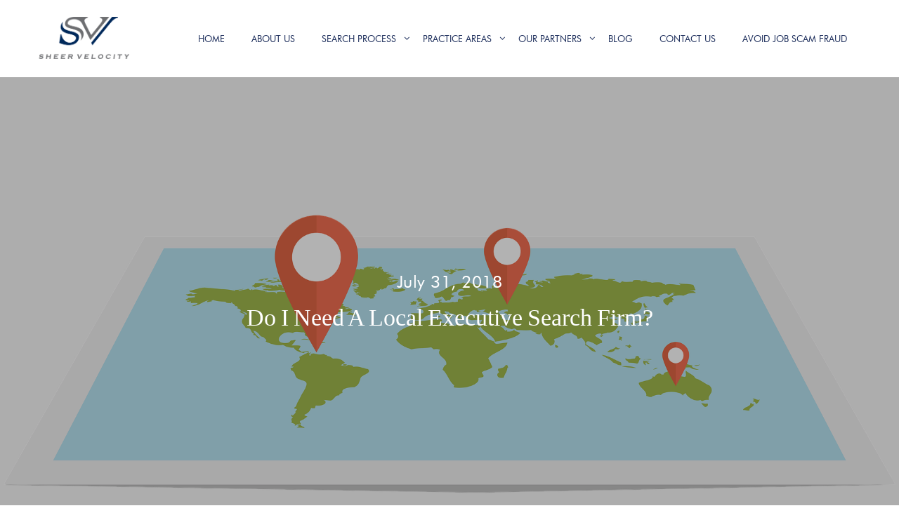

--- FILE ---
content_type: text/html; charset=UTF-8
request_url: https://www.sheervelocity.com/blog/do-i-need-a-local-executive-search-firm/
body_size: 34809
content:
<!DOCTYPE html>
<html lang="en-US">

<head>
  <meta charset="UTF-8">
  <meta name="viewport" content="width=device-width, initial-scale=1.0">
  <link rel="profile" href="http://gmpg.org/xfn/11">
  <link rel="pingback" href="https://www.sheervelocity.com/xmlrpc.php">
          <link rel="apple-touch-icon" sizes="144x144" href="https://www.sheervelocity.com/wp-content/uploads/2020/04/favicon.png" />  <meta name='robots' content='index, follow, max-image-preview:large, max-snippet:-1, max-video-preview:-1' />

<!-- Google Tag Manager by PYS -->
    <script data-cfasync="false" data-pagespeed-no-defer>
	    window.dataLayerPYS = window.dataLayerPYS || [];
	</script>
<!-- End Google Tag Manager by PYS -->
	<!-- This site is optimized with the Yoast SEO plugin v26.8 - https://yoast.com/product/yoast-seo-wordpress/ -->
	<title>Do I Need a Local Executive Search Firm? - Sheer Velocity</title>
	<meta name="description" content="If you’re considering whether you need a local executive search firm simply because they are local, make sure you do your due diligence. Local firms may provide some benefits, but is their approach strong enough to meet your hiring needs?" />
	<link rel="canonical" href="https://www.sheervelocity.com/blog/do-i-need-a-local-executive-search-firm/" />
	<meta property="og:locale" content="en_US" />
	<meta property="og:type" content="article" />
	<meta property="og:title" content="Do I Need a Local Executive Search Firm? - Sheer Velocity" />
	<meta property="og:description" content="If you’re considering whether you need a local executive search firm simply because they are local, make sure you do your due diligence. Local firms may provide some benefits, but is their approach strong enough to meet your hiring needs?" />
	<meta property="og:url" content="https://www.sheervelocity.com/blog/do-i-need-a-local-executive-search-firm/" />
	<meta property="og:site_name" content="Sheer Velocity" />
	<meta property="article:published_time" content="2018-07-31T01:20:16+00:00" />
	<meta property="article:modified_time" content="2023-12-20T11:39:27+00:00" />
	<meta property="og:image" content="https://www.sheervelocity.com/wp-content/uploads/2018/07/web-3120321_1920.png" />
	<meta property="og:image:width" content="1920" />
	<meta property="og:image:height" content="1136" />
	<meta property="og:image:type" content="image/png" />
	<meta name="author" content="nmd.admin" />
	<meta name="twitter:card" content="summary_large_image" />
	<meta name="twitter:creator" content="@SVExecSearch" />
	<meta name="twitter:site" content="@SVExecSearch" />
	<meta name="twitter:label1" content="Written by" />
	<meta name="twitter:data1" content="nmd.admin" />
	<meta name="twitter:label2" content="Est. reading time" />
	<meta name="twitter:data2" content="3 minutes" />
	<script type="application/ld+json" class="yoast-schema-graph">{"@context":"https://schema.org","@graph":[{"@type":"Article","@id":"https://www.sheervelocity.com/blog/do-i-need-a-local-executive-search-firm/#article","isPartOf":{"@id":"https://www.sheervelocity.com/blog/do-i-need-a-local-executive-search-firm/"},"author":{"name":"nmd.admin","@id":"https://www.sheervelocity.com/#/schema/person/bdf20e6798ee9b6739c30f12635c8787"},"headline":"Do I Need a Local Executive Search Firm?","datePublished":"2018-07-31T01:20:16+00:00","dateModified":"2023-12-20T11:39:27+00:00","mainEntityOfPage":{"@id":"https://www.sheervelocity.com/blog/do-i-need-a-local-executive-search-firm/"},"wordCount":606,"publisher":{"@id":"https://www.sheervelocity.com/#organization"},"image":{"@id":"https://www.sheervelocity.com/blog/do-i-need-a-local-executive-search-firm/#primaryimage"},"thumbnailUrl":"https://www.sheervelocity.com/wp-content/uploads/2018/07/web-3120321_1920.png","articleSection":["Blog","Working with Executive Recruiters"],"inLanguage":"en-US"},{"@type":"WebPage","@id":"https://www.sheervelocity.com/blog/do-i-need-a-local-executive-search-firm/","url":"https://www.sheervelocity.com/blog/do-i-need-a-local-executive-search-firm/","name":"Do I Need a Local Executive Search Firm? - Sheer Velocity","isPartOf":{"@id":"https://www.sheervelocity.com/#website"},"primaryImageOfPage":{"@id":"https://www.sheervelocity.com/blog/do-i-need-a-local-executive-search-firm/#primaryimage"},"image":{"@id":"https://www.sheervelocity.com/blog/do-i-need-a-local-executive-search-firm/#primaryimage"},"thumbnailUrl":"https://www.sheervelocity.com/wp-content/uploads/2018/07/web-3120321_1920.png","datePublished":"2018-07-31T01:20:16+00:00","dateModified":"2023-12-20T11:39:27+00:00","description":"If you’re considering whether you need a local executive search firm simply because they are local, make sure you do your due diligence. Local firms may provide some benefits, but is their approach strong enough to meet your hiring needs?","breadcrumb":{"@id":"https://www.sheervelocity.com/blog/do-i-need-a-local-executive-search-firm/#breadcrumb"},"inLanguage":"en-US","potentialAction":[{"@type":"ReadAction","target":["https://www.sheervelocity.com/blog/do-i-need-a-local-executive-search-firm/"]}]},{"@type":"ImageObject","inLanguage":"en-US","@id":"https://www.sheervelocity.com/blog/do-i-need-a-local-executive-search-firm/#primaryimage","url":"https://www.sheervelocity.com/wp-content/uploads/2018/07/web-3120321_1920.png","contentUrl":"https://www.sheervelocity.com/wp-content/uploads/2018/07/web-3120321_1920.png","width":1920,"height":1136},{"@type":"BreadcrumbList","@id":"https://www.sheervelocity.com/blog/do-i-need-a-local-executive-search-firm/#breadcrumb","itemListElement":[{"@type":"ListItem","position":1,"name":"Home","item":"https://www.sheervelocity.com/"},{"@type":"ListItem","position":2,"name":"Do I Need a Local Executive Search Firm?"}]},{"@type":"WebSite","@id":"https://www.sheervelocity.com/#website","url":"https://www.sheervelocity.com/","name":"Sheer Velocity","description":"","publisher":{"@id":"https://www.sheervelocity.com/#organization"},"potentialAction":[{"@type":"SearchAction","target":{"@type":"EntryPoint","urlTemplate":"https://www.sheervelocity.com/?s={search_term_string}"},"query-input":{"@type":"PropertyValueSpecification","valueRequired":true,"valueName":"search_term_string"}}],"inLanguage":"en-US"},{"@type":"Organization","@id":"https://www.sheervelocity.com/#organization","name":"Sheer Velocity","url":"https://www.sheervelocity.com/","logo":{"@type":"ImageObject","inLanguage":"en-US","@id":"https://www.sheervelocity.com/#/schema/logo/image/","url":"https://www.sheervelocity.com/wp-content/uploads/2020/04/sv-logo.png","contentUrl":"https://www.sheervelocity.com/wp-content/uploads/2020/04/sv-logo.png","width":572,"height":267,"caption":"Sheer Velocity"},"image":{"@id":"https://www.sheervelocity.com/#/schema/logo/image/"},"sameAs":["https://x.com/SVExecSearch","https://www.linkedin.com/company/sheer-velocity-llc/"]},{"@type":"Person","@id":"https://www.sheervelocity.com/#/schema/person/bdf20e6798ee9b6739c30f12635c8787","name":"nmd.admin","image":{"@type":"ImageObject","inLanguage":"en-US","@id":"https://www.sheervelocity.com/#/schema/person/image/","url":"https://secure.gravatar.com/avatar/11f597256fb5cfe29c18b905f78c06cc932a833f59cae48e210f8a2e382e298b?s=96&d=mm&r=g","contentUrl":"https://secure.gravatar.com/avatar/11f597256fb5cfe29c18b905f78c06cc932a833f59cae48e210f8a2e382e298b?s=96&d=mm&r=g","caption":"nmd.admin"},"sameAs":["https://www.sheervelocity.com"],"url":"https://www.sheervelocity.com/blog/author/nmd-admin/"}]}</script>
	<!-- / Yoast SEO plugin. -->


<script type='application/javascript'  id='pys-version-script'>console.log('PixelYourSite Free version 11.1.5.2');</script>
<link rel='dns-prefetch' href='//fonts.googleapis.com' />
<link rel="alternate" type="application/rss+xml" title="Sheer Velocity &raquo; Feed" href="https://www.sheervelocity.com/feed/" />
<link rel="alternate" title="oEmbed (JSON)" type="application/json+oembed" href="https://www.sheervelocity.com/wp-json/oembed/1.0/embed?url=https%3A%2F%2Fwww.sheervelocity.com%2Fblog%2Fdo-i-need-a-local-executive-search-firm%2F" />
<link rel="alternate" title="oEmbed (XML)" type="text/xml+oembed" href="https://www.sheervelocity.com/wp-json/oembed/1.0/embed?url=https%3A%2F%2Fwww.sheervelocity.com%2Fblog%2Fdo-i-need-a-local-executive-search-firm%2F&#038;format=xml" />
<style id='wp-img-auto-sizes-contain-inline-css' type='text/css'>
img:is([sizes=auto i],[sizes^="auto," i]){contain-intrinsic-size:3000px 1500px}
/*# sourceURL=wp-img-auto-sizes-contain-inline-css */
</style>
<style id='wp-emoji-styles-inline-css' type='text/css'>

	img.wp-smiley, img.emoji {
		display: inline !important;
		border: none !important;
		box-shadow: none !important;
		height: 1em !important;
		width: 1em !important;
		margin: 0 0.07em !important;
		vertical-align: -0.1em !important;
		background: none !important;
		padding: 0 !important;
	}
/*# sourceURL=wp-emoji-styles-inline-css */
</style>
<style id='wp-block-library-inline-css' type='text/css'>
:root{--wp-block-synced-color:#7a00df;--wp-block-synced-color--rgb:122,0,223;--wp-bound-block-color:var(--wp-block-synced-color);--wp-editor-canvas-background:#ddd;--wp-admin-theme-color:#007cba;--wp-admin-theme-color--rgb:0,124,186;--wp-admin-theme-color-darker-10:#006ba1;--wp-admin-theme-color-darker-10--rgb:0,107,160.5;--wp-admin-theme-color-darker-20:#005a87;--wp-admin-theme-color-darker-20--rgb:0,90,135;--wp-admin-border-width-focus:2px}@media (min-resolution:192dpi){:root{--wp-admin-border-width-focus:1.5px}}.wp-element-button{cursor:pointer}:root .has-very-light-gray-background-color{background-color:#eee}:root .has-very-dark-gray-background-color{background-color:#313131}:root .has-very-light-gray-color{color:#eee}:root .has-very-dark-gray-color{color:#313131}:root .has-vivid-green-cyan-to-vivid-cyan-blue-gradient-background{background:linear-gradient(135deg,#00d084,#0693e3)}:root .has-purple-crush-gradient-background{background:linear-gradient(135deg,#34e2e4,#4721fb 50%,#ab1dfe)}:root .has-hazy-dawn-gradient-background{background:linear-gradient(135deg,#faaca8,#dad0ec)}:root .has-subdued-olive-gradient-background{background:linear-gradient(135deg,#fafae1,#67a671)}:root .has-atomic-cream-gradient-background{background:linear-gradient(135deg,#fdd79a,#004a59)}:root .has-nightshade-gradient-background{background:linear-gradient(135deg,#330968,#31cdcf)}:root .has-midnight-gradient-background{background:linear-gradient(135deg,#020381,#2874fc)}:root{--wp--preset--font-size--normal:16px;--wp--preset--font-size--huge:42px}.has-regular-font-size{font-size:1em}.has-larger-font-size{font-size:2.625em}.has-normal-font-size{font-size:var(--wp--preset--font-size--normal)}.has-huge-font-size{font-size:var(--wp--preset--font-size--huge)}.has-text-align-center{text-align:center}.has-text-align-left{text-align:left}.has-text-align-right{text-align:right}.has-fit-text{white-space:nowrap!important}#end-resizable-editor-section{display:none}.aligncenter{clear:both}.items-justified-left{justify-content:flex-start}.items-justified-center{justify-content:center}.items-justified-right{justify-content:flex-end}.items-justified-space-between{justify-content:space-between}.screen-reader-text{border:0;clip-path:inset(50%);height:1px;margin:-1px;overflow:hidden;padding:0;position:absolute;width:1px;word-wrap:normal!important}.screen-reader-text:focus{background-color:#ddd;clip-path:none;color:#444;display:block;font-size:1em;height:auto;left:5px;line-height:normal;padding:15px 23px 14px;text-decoration:none;top:5px;width:auto;z-index:100000}html :where(.has-border-color){border-style:solid}html :where([style*=border-top-color]){border-top-style:solid}html :where([style*=border-right-color]){border-right-style:solid}html :where([style*=border-bottom-color]){border-bottom-style:solid}html :where([style*=border-left-color]){border-left-style:solid}html :where([style*=border-width]){border-style:solid}html :where([style*=border-top-width]){border-top-style:solid}html :where([style*=border-right-width]){border-right-style:solid}html :where([style*=border-bottom-width]){border-bottom-style:solid}html :where([style*=border-left-width]){border-left-style:solid}html :where(img[class*=wp-image-]){height:auto;max-width:100%}:where(figure){margin:0 0 1em}html :where(.is-position-sticky){--wp-admin--admin-bar--position-offset:var(--wp-admin--admin-bar--height,0px)}@media screen and (max-width:600px){html :where(.is-position-sticky){--wp-admin--admin-bar--position-offset:0px}}

/*# sourceURL=wp-block-library-inline-css */
</style><style id='global-styles-inline-css' type='text/css'>
:root{--wp--preset--aspect-ratio--square: 1;--wp--preset--aspect-ratio--4-3: 4/3;--wp--preset--aspect-ratio--3-4: 3/4;--wp--preset--aspect-ratio--3-2: 3/2;--wp--preset--aspect-ratio--2-3: 2/3;--wp--preset--aspect-ratio--16-9: 16/9;--wp--preset--aspect-ratio--9-16: 9/16;--wp--preset--color--black: #000000;--wp--preset--color--cyan-bluish-gray: #abb8c3;--wp--preset--color--white: #ffffff;--wp--preset--color--pale-pink: #f78da7;--wp--preset--color--vivid-red: #cf2e2e;--wp--preset--color--luminous-vivid-orange: #ff6900;--wp--preset--color--luminous-vivid-amber: #fcb900;--wp--preset--color--light-green-cyan: #7bdcb5;--wp--preset--color--vivid-green-cyan: #00d084;--wp--preset--color--pale-cyan-blue: #8ed1fc;--wp--preset--color--vivid-cyan-blue: #0693e3;--wp--preset--color--vivid-purple: #9b51e0;--wp--preset--gradient--vivid-cyan-blue-to-vivid-purple: linear-gradient(135deg,rgb(6,147,227) 0%,rgb(155,81,224) 100%);--wp--preset--gradient--light-green-cyan-to-vivid-green-cyan: linear-gradient(135deg,rgb(122,220,180) 0%,rgb(0,208,130) 100%);--wp--preset--gradient--luminous-vivid-amber-to-luminous-vivid-orange: linear-gradient(135deg,rgb(252,185,0) 0%,rgb(255,105,0) 100%);--wp--preset--gradient--luminous-vivid-orange-to-vivid-red: linear-gradient(135deg,rgb(255,105,0) 0%,rgb(207,46,46) 100%);--wp--preset--gradient--very-light-gray-to-cyan-bluish-gray: linear-gradient(135deg,rgb(238,238,238) 0%,rgb(169,184,195) 100%);--wp--preset--gradient--cool-to-warm-spectrum: linear-gradient(135deg,rgb(74,234,220) 0%,rgb(151,120,209) 20%,rgb(207,42,186) 40%,rgb(238,44,130) 60%,rgb(251,105,98) 80%,rgb(254,248,76) 100%);--wp--preset--gradient--blush-light-purple: linear-gradient(135deg,rgb(255,206,236) 0%,rgb(152,150,240) 100%);--wp--preset--gradient--blush-bordeaux: linear-gradient(135deg,rgb(254,205,165) 0%,rgb(254,45,45) 50%,rgb(107,0,62) 100%);--wp--preset--gradient--luminous-dusk: linear-gradient(135deg,rgb(255,203,112) 0%,rgb(199,81,192) 50%,rgb(65,88,208) 100%);--wp--preset--gradient--pale-ocean: linear-gradient(135deg,rgb(255,245,203) 0%,rgb(182,227,212) 50%,rgb(51,167,181) 100%);--wp--preset--gradient--electric-grass: linear-gradient(135deg,rgb(202,248,128) 0%,rgb(113,206,126) 100%);--wp--preset--gradient--midnight: linear-gradient(135deg,rgb(2,3,129) 0%,rgb(40,116,252) 100%);--wp--preset--font-size--small: 13px;--wp--preset--font-size--medium: 20px;--wp--preset--font-size--large: 36px;--wp--preset--font-size--x-large: 42px;--wp--preset--spacing--20: 0.44rem;--wp--preset--spacing--30: 0.67rem;--wp--preset--spacing--40: 1rem;--wp--preset--spacing--50: 1.5rem;--wp--preset--spacing--60: 2.25rem;--wp--preset--spacing--70: 3.38rem;--wp--preset--spacing--80: 5.06rem;--wp--preset--shadow--natural: 6px 6px 9px rgba(0, 0, 0, 0.2);--wp--preset--shadow--deep: 12px 12px 50px rgba(0, 0, 0, 0.4);--wp--preset--shadow--sharp: 6px 6px 0px rgba(0, 0, 0, 0.2);--wp--preset--shadow--outlined: 6px 6px 0px -3px rgb(255, 255, 255), 6px 6px rgb(0, 0, 0);--wp--preset--shadow--crisp: 6px 6px 0px rgb(0, 0, 0);}:where(.is-layout-flex){gap: 0.5em;}:where(.is-layout-grid){gap: 0.5em;}body .is-layout-flex{display: flex;}.is-layout-flex{flex-wrap: wrap;align-items: center;}.is-layout-flex > :is(*, div){margin: 0;}body .is-layout-grid{display: grid;}.is-layout-grid > :is(*, div){margin: 0;}:where(.wp-block-columns.is-layout-flex){gap: 2em;}:where(.wp-block-columns.is-layout-grid){gap: 2em;}:where(.wp-block-post-template.is-layout-flex){gap: 1.25em;}:where(.wp-block-post-template.is-layout-grid){gap: 1.25em;}.has-black-color{color: var(--wp--preset--color--black) !important;}.has-cyan-bluish-gray-color{color: var(--wp--preset--color--cyan-bluish-gray) !important;}.has-white-color{color: var(--wp--preset--color--white) !important;}.has-pale-pink-color{color: var(--wp--preset--color--pale-pink) !important;}.has-vivid-red-color{color: var(--wp--preset--color--vivid-red) !important;}.has-luminous-vivid-orange-color{color: var(--wp--preset--color--luminous-vivid-orange) !important;}.has-luminous-vivid-amber-color{color: var(--wp--preset--color--luminous-vivid-amber) !important;}.has-light-green-cyan-color{color: var(--wp--preset--color--light-green-cyan) !important;}.has-vivid-green-cyan-color{color: var(--wp--preset--color--vivid-green-cyan) !important;}.has-pale-cyan-blue-color{color: var(--wp--preset--color--pale-cyan-blue) !important;}.has-vivid-cyan-blue-color{color: var(--wp--preset--color--vivid-cyan-blue) !important;}.has-vivid-purple-color{color: var(--wp--preset--color--vivid-purple) !important;}.has-black-background-color{background-color: var(--wp--preset--color--black) !important;}.has-cyan-bluish-gray-background-color{background-color: var(--wp--preset--color--cyan-bluish-gray) !important;}.has-white-background-color{background-color: var(--wp--preset--color--white) !important;}.has-pale-pink-background-color{background-color: var(--wp--preset--color--pale-pink) !important;}.has-vivid-red-background-color{background-color: var(--wp--preset--color--vivid-red) !important;}.has-luminous-vivid-orange-background-color{background-color: var(--wp--preset--color--luminous-vivid-orange) !important;}.has-luminous-vivid-amber-background-color{background-color: var(--wp--preset--color--luminous-vivid-amber) !important;}.has-light-green-cyan-background-color{background-color: var(--wp--preset--color--light-green-cyan) !important;}.has-vivid-green-cyan-background-color{background-color: var(--wp--preset--color--vivid-green-cyan) !important;}.has-pale-cyan-blue-background-color{background-color: var(--wp--preset--color--pale-cyan-blue) !important;}.has-vivid-cyan-blue-background-color{background-color: var(--wp--preset--color--vivid-cyan-blue) !important;}.has-vivid-purple-background-color{background-color: var(--wp--preset--color--vivid-purple) !important;}.has-black-border-color{border-color: var(--wp--preset--color--black) !important;}.has-cyan-bluish-gray-border-color{border-color: var(--wp--preset--color--cyan-bluish-gray) !important;}.has-white-border-color{border-color: var(--wp--preset--color--white) !important;}.has-pale-pink-border-color{border-color: var(--wp--preset--color--pale-pink) !important;}.has-vivid-red-border-color{border-color: var(--wp--preset--color--vivid-red) !important;}.has-luminous-vivid-orange-border-color{border-color: var(--wp--preset--color--luminous-vivid-orange) !important;}.has-luminous-vivid-amber-border-color{border-color: var(--wp--preset--color--luminous-vivid-amber) !important;}.has-light-green-cyan-border-color{border-color: var(--wp--preset--color--light-green-cyan) !important;}.has-vivid-green-cyan-border-color{border-color: var(--wp--preset--color--vivid-green-cyan) !important;}.has-pale-cyan-blue-border-color{border-color: var(--wp--preset--color--pale-cyan-blue) !important;}.has-vivid-cyan-blue-border-color{border-color: var(--wp--preset--color--vivid-cyan-blue) !important;}.has-vivid-purple-border-color{border-color: var(--wp--preset--color--vivid-purple) !important;}.has-vivid-cyan-blue-to-vivid-purple-gradient-background{background: var(--wp--preset--gradient--vivid-cyan-blue-to-vivid-purple) !important;}.has-light-green-cyan-to-vivid-green-cyan-gradient-background{background: var(--wp--preset--gradient--light-green-cyan-to-vivid-green-cyan) !important;}.has-luminous-vivid-amber-to-luminous-vivid-orange-gradient-background{background: var(--wp--preset--gradient--luminous-vivid-amber-to-luminous-vivid-orange) !important;}.has-luminous-vivid-orange-to-vivid-red-gradient-background{background: var(--wp--preset--gradient--luminous-vivid-orange-to-vivid-red) !important;}.has-very-light-gray-to-cyan-bluish-gray-gradient-background{background: var(--wp--preset--gradient--very-light-gray-to-cyan-bluish-gray) !important;}.has-cool-to-warm-spectrum-gradient-background{background: var(--wp--preset--gradient--cool-to-warm-spectrum) !important;}.has-blush-light-purple-gradient-background{background: var(--wp--preset--gradient--blush-light-purple) !important;}.has-blush-bordeaux-gradient-background{background: var(--wp--preset--gradient--blush-bordeaux) !important;}.has-luminous-dusk-gradient-background{background: var(--wp--preset--gradient--luminous-dusk) !important;}.has-pale-ocean-gradient-background{background: var(--wp--preset--gradient--pale-ocean) !important;}.has-electric-grass-gradient-background{background: var(--wp--preset--gradient--electric-grass) !important;}.has-midnight-gradient-background{background: var(--wp--preset--gradient--midnight) !important;}.has-small-font-size{font-size: var(--wp--preset--font-size--small) !important;}.has-medium-font-size{font-size: var(--wp--preset--font-size--medium) !important;}.has-large-font-size{font-size: var(--wp--preset--font-size--large) !important;}.has-x-large-font-size{font-size: var(--wp--preset--font-size--x-large) !important;}
/*# sourceURL=global-styles-inline-css */
</style>

<style id='classic-theme-styles-inline-css' type='text/css'>
/*! This file is auto-generated */
.wp-block-button__link{color:#fff;background-color:#32373c;border-radius:9999px;box-shadow:none;text-decoration:none;padding:calc(.667em + 2px) calc(1.333em + 2px);font-size:1.125em}.wp-block-file__button{background:#32373c;color:#fff;text-decoration:none}
/*# sourceURL=/wp-includes/css/classic-themes.min.css */
</style>
<link rel='stylesheet' id='wp-components-css' href='https://www.sheervelocity.com/wp-includes/css/dist/components/style.min.css?ver=6.9' type='text/css' media='all' />
<link rel='stylesheet' id='wp-preferences-css' href='https://www.sheervelocity.com/wp-includes/css/dist/preferences/style.min.css?ver=6.9' type='text/css' media='all' />
<link rel='stylesheet' id='wp-block-editor-css' href='https://www.sheervelocity.com/wp-includes/css/dist/block-editor/style.min.css?ver=6.9' type='text/css' media='all' />
<link rel='stylesheet' id='popup-maker-block-library-style-css' href='https://www.sheervelocity.com/wp-content/plugins/popup-maker/dist/packages/block-library-style.css?ver=dbea705cfafe089d65f1' type='text/css' media='all' />
<link rel='stylesheet' id='contact-form-7-css' href='https://www.sheervelocity.com/wp-content/plugins/contact-form-7/includes/css/styles.css?ver=6.1.4' type='text/css' media='all' />
<link rel='stylesheet' id='siliconfolio-css' href='https://www.sheervelocity.com/wp-content/plugins/pheromone-portfolio/framework/css/style.css?ver=6.9' type='text/css' media='all' />
<link rel='stylesheet' id='pheromone_vegas-css' href='https://www.sheervelocity.com/wp-content/plugins/pheromone-shortcodes/vc_extend/vegas.min.css?ver=1' type='text/css' media='all' />
<link rel='stylesheet' id='pheromone_vc_style-css' href='https://www.sheervelocity.com/wp-content/plugins/pheromone-shortcodes/vc_extend/vc.css?ver=1' type='text/css' media='all' />
<link rel='stylesheet' id='parent-style-css' href='https://www.sheervelocity.com/wp-content/themes/pheromone/style.css?ver=6.9' type='text/css' media='all' />
<link rel='stylesheet' id='popup-maker-site-css' href='//www.sheervelocity.com/wp-content/uploads/pum/pum-site-styles.css?generated=1763764256&#038;ver=1.21.5' type='text/css' media='all' />
<link rel='stylesheet' id='bootstrap-css' href='https://www.sheervelocity.com/wp-content/themes/pheromone/assets/css/bootstrap.css?ver=1.0.0' type='text/css' media='all' />
<link rel='stylesheet' id='pheromone-fonts-css' href='https://fonts.googleapis.com/css?family=Open+Sans%3A400%2C300%2C600%2C700%2C800%7CKanit%3A400%2C200%2C100%2C300%2C500%2C600%2C700%2C800%2C900%7CGreat+Vibes&#038;subset=latin%2Clatin-ext' type='text/css' media='all' />
<link rel='stylesheet' id='pheromone-style-css' href='https://www.sheervelocity.com/wp-content/themes/pheromone-child/style.css?ver=1.0.0' type='text/css' media='all' />
<link rel='stylesheet' id='pheromone-style-css-css' href='https://www.sheervelocity.com/wp-content/themes/pheromone/assets/css/theme-style.css?ver=1.0.0' type='text/css' media='all' />
<link rel='stylesheet' id='fontawesome-icons-css' href='https://www.sheervelocity.com/wp-content/themes/pheromone/assets/css/font-awesome.min.css?ver=1.0.0' type='text/css' media='all' />
<link rel='stylesheet' id='ionicons-icons-css' href='https://www.sheervelocity.com/wp-content/themes/pheromone/assets/css/ionicons.min.css?ver=1.0.0' type='text/css' media='all' />
<link rel='stylesheet' id='owl-carousel-css' href='https://www.sheervelocity.com/wp-content/themes/pheromone/assets/css/owl.carousel.css?ver=1.0.0' type='text/css' media='all' />
<link rel='stylesheet' id='swipebox-css' href='https://www.sheervelocity.com/wp-content/themes/pheromone/assets/css/swipebox.css?ver=1.0.0' type='text/css' media='all' />
<link rel='stylesheet' id='animate-css' href='https://www.sheervelocity.com/wp-content/themes/pheromone/assets/css/animate.css?ver=1.0.0' type='text/css' media='all' />
<link rel='stylesheet' id='pheromone-woocommerce-css' href='https://www.sheervelocity.com/wp-content/themes/pheromone/assets/css/woocommerce.css?ver=1.0.0' type='text/css' media='all' />
<link rel='stylesheet' id='pheromone-responsive-css' href='https://www.sheervelocity.com/wp-content/themes/pheromone/assets/css/responsive.css?ver=1.0.0' type='text/css' media='all' />
<style id='pheromone-responsive-inline-css' type='text/css'>
.scroll-top { background-color: #a7c84c}
.navbar-nav ul.sm-nowrap .current-menu-ancestor > a  { color: #a7c84c}
.share-class a.active-menu { color: #a7c84c !important}
.navbar-nav ul.sm-nowrap .current-menu-ancestor li.current-menu-item a { color: #a7c84c}
.navbar-nav ul.sm-nowrap li.current-menu-item > a { color: #a7c84c}
.burger_pheromone_menu_overlay_normal .burger_pheromone_main_menu .current-menu-parent > a, .burger_pheromone_menu_overlay_normal .burger_pheromone_main_menu .current-page-parent > a, .burger_pheromone_menu_overlay_normal .burger_pheromone_main_menu .current_page_parent > a { color: #a7c84c}
.burger_pheromone_menu_overlay_normal .burger_pheromone_main_menu li.menu-item-has-children > a.sub-active { color: #a7c84c}
.burger_pheromone_menu_overlay_normal li.current-menu-item > a,.burger_pheromone_menu_overlay_normal li.current-page-item > a { color: #a7c84c}
.menu-transparent .navbar.top-nav-collapse .nav > li > a.active-menu { color: #a7c84c !important;}
#status { background: #a7c84c}
.intro-body h1,.intro-body h2,.intro-body h3,.intro-body h4,.intro-body h5,.intro-body h6 { color: #ffffff}
.tag-body h1,.tag-body h2,.tag-body h3,.tag-body h4,.tag-body h5,.tag-body h6 { color: #ffffff}
.breadcrumbs, .breadcrumbs a, .breadcrumbs span { color: #ffffff}
.menu-transparent .navbar .nav > li > a { color: #ffffff}
.tag_line_image .tag_line_author, .tag_line_image .tag_line_author a { color: #ffffff}
.tag_line_image .tag_line_date { color: #ffffff}
.intro-body .icon-big { color: #ffffff} 
/* Custom CSS END */
/*# sourceURL=pheromone-responsive-inline-css */
</style>
<script type="text/javascript" src="https://www.sheervelocity.com/wp-includes/js/jquery/jquery.min.js?ver=3.7.1" id="jquery-core-js"></script>
<script type="text/javascript" src="https://www.sheervelocity.com/wp-includes/js/jquery/jquery-migrate.min.js?ver=3.4.1" id="jquery-migrate-js"></script>
<script type="text/javascript" src="//www.sheervelocity.com/wp-content/plugins/revslider/sr6/assets/js/rbtools.min.js?ver=6.7.40" async id="tp-tools-js"></script>
<script type="text/javascript" src="//www.sheervelocity.com/wp-content/plugins/revslider/sr6/assets/js/rs6.min.js?ver=6.7.40" async id="revmin-js"></script>
<script type="text/javascript" src="https://www.sheervelocity.com/wp-content/plugins/pixelyoursite/dist/scripts/jquery.bind-first-0.2.3.min.js?ver=0.2.3" id="jquery-bind-first-js"></script>
<script type="text/javascript" src="https://www.sheervelocity.com/wp-content/plugins/pixelyoursite/dist/scripts/js.cookie-2.1.3.min.js?ver=2.1.3" id="js-cookie-pys-js"></script>
<script type="text/javascript" src="https://www.sheervelocity.com/wp-content/plugins/pixelyoursite/dist/scripts/tld.min.js?ver=2.3.1" id="js-tld-js"></script>
<script type="text/javascript" id="pys-js-extra">
/* <![CDATA[ */
var pysOptions = {"staticEvents":[],"dynamicEvents":[],"triggerEvents":[],"triggerEventTypes":[],"ga":{"trackingIds":["G-84WVGKE7D7"],"commentEventEnabled":true,"downloadEnabled":true,"formEventEnabled":true,"crossDomainEnabled":false,"crossDomainAcceptIncoming":false,"crossDomainDomains":[],"isDebugEnabled":[],"serverContainerUrls":{"G-84WVGKE7D7":{"enable_server_container":"","server_container_url":"","transport_url":""}},"additionalConfig":{"G-84WVGKE7D7":{"first_party_collection":true}},"disableAdvertisingFeatures":false,"disableAdvertisingPersonalization":false,"wooVariableAsSimple":true,"custom_page_view_event":false},"debug":"","siteUrl":"https://www.sheervelocity.com","ajaxUrl":"https://www.sheervelocity.com/wp-admin/admin-ajax.php","ajax_event":"89720859f8","enable_remove_download_url_param":"1","cookie_duration":"7","last_visit_duration":"60","enable_success_send_form":"","ajaxForServerEvent":"1","ajaxForServerStaticEvent":"1","useSendBeacon":"1","send_external_id":"1","external_id_expire":"180","track_cookie_for_subdomains":"1","google_consent_mode":"1","gdpr":{"ajax_enabled":false,"all_disabled_by_api":false,"facebook_disabled_by_api":false,"analytics_disabled_by_api":false,"google_ads_disabled_by_api":false,"pinterest_disabled_by_api":false,"bing_disabled_by_api":false,"reddit_disabled_by_api":false,"externalID_disabled_by_api":false,"facebook_prior_consent_enabled":true,"analytics_prior_consent_enabled":true,"google_ads_prior_consent_enabled":null,"pinterest_prior_consent_enabled":true,"bing_prior_consent_enabled":true,"cookiebot_integration_enabled":false,"cookiebot_facebook_consent_category":"marketing","cookiebot_analytics_consent_category":"statistics","cookiebot_tiktok_consent_category":"marketing","cookiebot_google_ads_consent_category":"marketing","cookiebot_pinterest_consent_category":"marketing","cookiebot_bing_consent_category":"marketing","consent_magic_integration_enabled":false,"real_cookie_banner_integration_enabled":false,"cookie_notice_integration_enabled":false,"cookie_law_info_integration_enabled":false,"analytics_storage":{"enabled":true,"value":"granted","filter":false},"ad_storage":{"enabled":true,"value":"granted","filter":false},"ad_user_data":{"enabled":true,"value":"granted","filter":false},"ad_personalization":{"enabled":true,"value":"granted","filter":false}},"cookie":{"disabled_all_cookie":false,"disabled_start_session_cookie":false,"disabled_advanced_form_data_cookie":false,"disabled_landing_page_cookie":false,"disabled_first_visit_cookie":false,"disabled_trafficsource_cookie":false,"disabled_utmTerms_cookie":false,"disabled_utmId_cookie":false},"tracking_analytics":{"TrafficSource":"direct","TrafficLanding":"undefined","TrafficUtms":[],"TrafficUtmsId":[]},"GATags":{"ga_datalayer_type":"default","ga_datalayer_name":"dataLayerPYS"},"woo":{"enabled":false},"edd":{"enabled":false},"cache_bypass":"1769902893"};
//# sourceURL=pys-js-extra
/* ]]> */
</script>
<script type="text/javascript" src="https://www.sheervelocity.com/wp-content/plugins/pixelyoursite/dist/scripts/public.js?ver=11.1.5.2" id="pys-js"></script>
<script></script><link rel="https://api.w.org/" href="https://www.sheervelocity.com/wp-json/" /><link rel="alternate" title="JSON" type="application/json" href="https://www.sheervelocity.com/wp-json/wp/v2/posts/1110" /><link rel="EditURI" type="application/rsd+xml" title="RSD" href="https://www.sheervelocity.com/xmlrpc.php?rsd" />
<meta name="generator" content="WordPress 6.9" />
<link rel='shortlink' href='https://www.sheervelocity.com/?p=1110' />
<!-- Stream WordPress user activity plugin v4.1.1 -->
<meta name="generator" content="Powered by WPBakery Page Builder - drag and drop page builder for WordPress."/>
<noscript><style>.lazyload[data-src]{display:none !important;}</style></noscript><style>.lazyload{background-image:none !important;}.lazyload:before{background-image:none !important;}</style><style>.wp-block-gallery.is-cropped .blocks-gallery-item picture{height:100%;width:100%;}</style><meta name="generator" content="Powered by Slider Revolution 6.7.40 - responsive, Mobile-Friendly Slider Plugin for WordPress with comfortable drag and drop interface." />
<link rel="icon" href="https://www.sheervelocity.com/wp-content/uploads/2020/04/favicon.png" sizes="32x32" />
<link rel="icon" href="https://www.sheervelocity.com/wp-content/uploads/2020/04/favicon.png" sizes="192x192" />
<link rel="apple-touch-icon" href="https://www.sheervelocity.com/wp-content/uploads/2020/04/favicon.png" />
<meta name="msapplication-TileImage" content="https://www.sheervelocity.com/wp-content/uploads/2020/04/favicon.png" />
<script>function setREVStartSize(e){
			//window.requestAnimationFrame(function() {
				window.RSIW = window.RSIW===undefined ? window.innerWidth : window.RSIW;
				window.RSIH = window.RSIH===undefined ? window.innerHeight : window.RSIH;
				try {
					var pw = document.getElementById(e.c).parentNode.offsetWidth,
						newh;
					pw = pw===0 || isNaN(pw) || (e.l=="fullwidth" || e.layout=="fullwidth") ? window.RSIW : pw;
					e.tabw = e.tabw===undefined ? 0 : parseInt(e.tabw);
					e.thumbw = e.thumbw===undefined ? 0 : parseInt(e.thumbw);
					e.tabh = e.tabh===undefined ? 0 : parseInt(e.tabh);
					e.thumbh = e.thumbh===undefined ? 0 : parseInt(e.thumbh);
					e.tabhide = e.tabhide===undefined ? 0 : parseInt(e.tabhide);
					e.thumbhide = e.thumbhide===undefined ? 0 : parseInt(e.thumbhide);
					e.mh = e.mh===undefined || e.mh=="" || e.mh==="auto" ? 0 : parseInt(e.mh,0);
					if(e.layout==="fullscreen" || e.l==="fullscreen")
						newh = Math.max(e.mh,window.RSIH);
					else{
						e.gw = Array.isArray(e.gw) ? e.gw : [e.gw];
						for (var i in e.rl) if (e.gw[i]===undefined || e.gw[i]===0) e.gw[i] = e.gw[i-1];
						e.gh = e.el===undefined || e.el==="" || (Array.isArray(e.el) && e.el.length==0)? e.gh : e.el;
						e.gh = Array.isArray(e.gh) ? e.gh : [e.gh];
						for (var i in e.rl) if (e.gh[i]===undefined || e.gh[i]===0) e.gh[i] = e.gh[i-1];
											
						var nl = new Array(e.rl.length),
							ix = 0,
							sl;
						e.tabw = e.tabhide>=pw ? 0 : e.tabw;
						e.thumbw = e.thumbhide>=pw ? 0 : e.thumbw;
						e.tabh = e.tabhide>=pw ? 0 : e.tabh;
						e.thumbh = e.thumbhide>=pw ? 0 : e.thumbh;
						for (var i in e.rl) nl[i] = e.rl[i]<window.RSIW ? 0 : e.rl[i];
						sl = nl[0];
						for (var i in nl) if (sl>nl[i] && nl[i]>0) { sl = nl[i]; ix=i;}
						var m = pw>(e.gw[ix]+e.tabw+e.thumbw) ? 1 : (pw-(e.tabw+e.thumbw)) / (e.gw[ix]);
						newh =  (e.gh[ix] * m) + (e.tabh + e.thumbh);
					}
					var el = document.getElementById(e.c);
					if (el!==null && el) el.style.height = newh+"px";
					el = document.getElementById(e.c+"_wrapper");
					if (el!==null && el) {
						el.style.height = newh+"px";
						el.style.display = "block";
					}
				} catch(e){
					console.log("Failure at Presize of Slider:" + e)
				}
			//});
		  };</script>
		<style type="text/css" id="wp-custom-css">
			rs-module-wrap {
    left: 0 !important
}

/* Home page slider */
.home .owl-height {
  height: auto !important;
}
/* Blog Spacing */
.single p {
  margin: 0 0 25px;
}
/* Icon Colors */
.single .fa-facebook {
  color: #4267B2;
}
.single .fa-twitter {
  color: #1DA1F2;
}

.single .fa-pinterest {
  color: #c8232c;
}
.single .fa-pinterest {
  color: #c8232c;
}
.single .fa-tumblr {
  color: #34526f;
}
.single .fa-linkedin {
  color: #2867B2;
}
html.pum-open.pum-open-overlay.pum-open-scrollable body>[aria-hidden] {
    padding-right: 0px !important;
}
.list-inline {
	text-align: center;
}
.team-block-two a {
	color: #6d6e71 !important;
}
/* Fonts */
li {
  font-family: 'futurabook' !important;
}
.wpb_video_heading {
	font-size: 4rem;
	text-transform: capitalize !important;
	font-family: 'futura_thinnormal' !important;
	letter-spacing: 0em !important;
	word-spacing: -2px;
	line-height: 1.25 !important;
	font-weight: bold !important;
}
.page-id-2541 li,
.service-text,
.vc_figure-caption,
.vc_label,
.vc_pie_wrapper canvas,
.vc_chart-with-legend canvas,
.roller-title-number-1,
.pricing_tables_price,
.pricing_tables_name,
.ext-muted,
.small,
.pum-title,
.navbar-nav > li > a{
  font-family: 'futurabook' !important;
}
.vc_custom_1479804800604 h5 {
  font-family: 'futurabook' !important;
  font-weight: 400;
  color: #222;
}
rs-layer:not(.rs-wtbindex), .rs-layer:not(.rs-wtbindex), rs-alyer *:not(.rs-wtbindex), .rs-layer *:not(.rs-wtbindex) {
  outline: none !important;
  font-family: 'futura_thinnormal' !important;
	font-weight: bold;
}

/* Map */
.mapsvg-controller-view-content h5 {
  font-size: 25px;
}
.mapsvg-controller-view-content p:nth-of-type(3) {
  display: none;
}
#mapsvg-map-2727 .mapsvg-details-container {
  height: 160px;
}
.single-post .tag_line_image {
  display: block !important;
}

.tag_line_image.single .tag-body:before {
  background: rgba(0, 0, 0, 0.3);
}
.tag_line_image .tag_line_date {
  font-size: 24px;
  font-family: 'futurabook' !important;
}
.tag_line_image .tag_line_title {
  font-family: 'futura' !important;
  color: #fff !important;
}
.tag_line_image .tag-body {
  display: block;
}

/* Home */
.owl-stage {
	pointer-events: none !important;
}

/* Portfolios */
.portfolio-template-default .ion-grid {
	display: none;
}

/* Footer */
footer #custom_html-4 {
  margin-top: -3rem;
}
footer .text-right {
  text-align: left;
  margin-left: -12px !important;
}
@media screen and (min-width: 991px) {
	.display-hover {
		display: none;
	}
	.team-block-two:hover .display-hover {
		transition: .25s;
		position: absolute;
		width: 100%;
		height: 78%;
		background: rgba(255,255,255,.75);
		top: 0;
		left: 0;
		display: flex;
		justify-content: center;
		align-items: center;
		font-size: 2.5rem;
	}
}
/* Contact form */
.wpcf7-form-control::placeholder {
	font-weight: 800
}
.button, html input[type="button"], input[type="reset"], input[type="submit"] {
    font-weight: 800;
    font-size: 18px;
}
@media screen and (max-width: 991px){
	.page-id-2429 .pheromone_vc_button {
		position: relative;
		left: 0rem;
	}
}
@media screen and (max-width: 767px) {
	.team-block-two {
		display: block !important;
	}
	.z-0 {
		z-index: 0;
	}
	.z-999 {
		z-index: 999999;
	}
	.wpb_column .vc_custom_1590085175468 {
		padding-right: 10px !important;
	}
	.wpb_column .vc_custom_1715618431039 {
		padding-left: 10px !important;
	}
}
body > .preloader{ display: none !important; }

h1, h2, h3, h4 {
  font-size:34px; /* Change to your preferred size */
}

.single-post h1 {
  font-size:34px; /* Adjust as needed */
}

.single-post h2 {
  font-size:32px;
}

.single-post h3 {
  font-size: 28px;
}

.single-post h4 {
  font-size:26px;
}

body.single-post h1, 
body.single-post h2, 
body.single-post h3, 
body.single-post h4, 
body.single-post h5, 
body.single-post h6 {
    color: #003366 !important;
}
.single-post a {
    color: #002147; /* Very dark blue */
    text-decoration: underline;
}

.single-post a:hover {
    color: #000a1a; /* Almost navy-black on hover */
}

.promo-block h2 {
    font-size: 4rem;
    font-weight: 800;
}

h2 {
    font-size: 4rem !important; 
}

.white-text h1,
.white-text h2,
.white-text h3,
.white-text h4,
.white-text h5,
.white-text span,
.white-text p,
.white-text label,
.white-text a{
	color: #fff !important;
}		</style>
		<style id="kirki-inline-styles">body{font-family:inherit;font-size:16px;letter-spacing:0.03em;line-height:1.7;text-transform:none;color:#555;}h1{font-family:inherit;font-size:36px;letter-spacing:0.18em;line-height:1.4;text-transform:uppercase;}h2{font-family:inherit;font-size:55px;letter-spacing:0.18em;line-height:1.5;text-transform:uppercase;color:#555;}h3{font-family:inherit;font-size:20px;letter-spacing:0.18em;line-height:1.5;text-transform:uppercase;color:#555;}h4{font-family:inherit;font-size:20px;letter-spacing:0.18em;line-height:1.5;text-transform:uppercase;color:#555;}h5{font-family:inherit;font-size:14px;letter-spacing:0.18em;line-height:1.5;text-transform:uppercase;}h6{font-family:inherit;font-size:12px;letter-spacing:0.18em;line-height:1.5;text-transform:uppercase;}.signature_vc, blockquote cite a, .classic{font-family:inherit;font-size:30px;letter-spacing:0.02em;line-height:1.5;text-transform:capitalize;}</style><noscript><style> .wpb_animate_when_almost_visible { opacity: 1; }</style></noscript>  <script>
  (function(i,s,o,g,r,a,m){i['GoogleAnalyticsObject']=r;i[r]=i[r]||function(){
  (i[r].q=i[r].q||[]).push(arguments)},i[r].l=1*new Date();a=s.createElement(o),
  m=s.getElementsByTagName(o)[0];a.async=1;a.src=g;m.parentNode.insertBefore(a,m)
  })(window,document,'script','//www.google-analytics.com/analytics.js','ga');

  ga('create', 'UA-37936373-1', 'auto');
  ga('send', 'pageview');

</script>
<!-- Hotjar Tracking Code for www.sheervelocity.com -->
<script>
    (function(h,o,t,j,a,r){
        h.hj=h.hj||function(){(h.hj.q=h.hj.q||[]).push(arguments)};
        h._hjSettings={hjid:2269640,hjsv:6};
        a=o.getElementsByTagName('head')[0];
        r=o.createElement('script');r.async=1;
        r.src=t+h._hjSettings.hjid+j+h._hjSettings.hjsv;
        a.appendChild(r);
    })(window,document,'https://static.hotjar.com/c/hotjar-','.js?sv=');
</script>
<link rel='stylesheet' id='rs-plugin-settings-css' href='//www.sheervelocity.com/wp-content/plugins/revslider/sr6/assets/css/rs6.css?ver=6.7.40' type='text/css' media='all' />
<style id='rs-plugin-settings-inline-css' type='text/css'>
#rs-demo-id {}
/*# sourceURL=rs-plugin-settings-inline-css */
</style>
</head>

<body id="page-top" class="wp-singular post-template-default single single-post postid-1110 single-format-standard wp-theme-pheromone wp-child-theme-pheromone-child wpb-js-composer js-comp-ver-8.7.2 vc_responsive">
    
  
  <div class="wrapper">
    <div class="header">
        <nav class="navbar navbar-wrap navbar-custom navbar-fixed-top menu-wrap">
    <div class="container-fluid full">
        <div class="row">
          <div class="col-lg-2 col-md-2 col-sm-6 col-xs-6">
              <div class="logo">
                <a href="https://www.sheervelocity.com/" title="Sheer Velocity"><picture><source   type="image/webp" data-srcset="https://www.sheervelocity.com/wp-content/uploads/2020/04/sv-logo.png.webp"><img src="[data-uri]" style="height: 80px" class="logowhite lazyload" alt="Do I Need a Local Executive Search Firm?"  data-eio="p" data-src="https://www.sheervelocity.com/wp-content/uploads/2020/04/sv-logo.png" decoding="async" data-eio-rwidth="572" data-eio-rheight="267"></picture><noscript><img src="https://www.sheervelocity.com/wp-content/uploads/2020/04/sv-logo.png" style="height: 80px" class="logowhite" alt="Do I Need a Local Executive Search Firm?"  data-eio="l"></noscript>
                  <picture><source   type="image/webp" data-srcset="https://www.sheervelocity.com/wp-content/uploads/2020/04/sv-logo.png.webp"><img src="[data-uri]" style="height: 80px" class="logodark lazyload" alt="Do I Need a Local Executive Search Firm?"  data-eio="p" data-src="https://www.sheervelocity.com/wp-content/uploads/2020/04/sv-logo.png" decoding="async" data-eio-rwidth="572" data-eio-rheight="267"></picture><noscript><img src="https://www.sheervelocity.com/wp-content/uploads/2020/04/sv-logo.png" style="height: 80px" class="logodark" alt="Do I Need a Local Executive Search Firm?"  data-eio="l"></noscript>
                </a>
              </div>
          </div>
          <div class="col-lg-10 col-md-10 col-sm-6 col-xs-6 pull-right">
                      <div class="menu-center">
              <div class="menu-responsive desktop">
                <div class="collapse navbar-collapse navbar-main-collapse pull-left responsive-menu">
                        <ul id="menu-header-menu" class="nav navbar-nav"><li id="menu-item-2043" class="menu-item menu-item-type-post_type menu-item-object-page menu-item-home menu-item-2043"><a href="https://www.sheervelocity.com/">Home</a></li>
<li id="menu-item-2146" class="menu-item menu-item-type-post_type menu-item-object-page menu-item-2146"><a href="https://www.sheervelocity.com/about-us/">About Us</a></li>
<li id="menu-item-2633" class="menu-item menu-item-type-post_type menu-item-object-page menu-item-has-children menu-item-2633"><a href="https://www.sheervelocity.com/search-process/">Search Process</a>
<ul class="dropdown-menu">
	<li id="menu-item-2426" class="menu-item menu-item-type-post_type menu-item-object-page menu-item-2426"><a href="https://www.sheervelocity.com/onboarding/">Innovative Onboarding</a></li>
	<li id="menu-item-2580" class="menu-item menu-item-type-post_type menu-item-object-page menu-item-2580"><a href="https://www.sheervelocity.com/our-partners/hogan-assessments/">Hogan Assessments</a></li>
	<li id="menu-item-2053" class="menu-item menu-item-type-post_type menu-item-object-page menu-item-2053"><a href="https://www.sheervelocity.com/cultural-alignment/">Cultural Alignment</a></li>
</ul>
</li>
<li id="menu-item-2531" class="menu-item menu-item-type-post_type menu-item-object-page menu-item-has-children menu-item-2531"><a href="https://www.sheervelocity.com/practice-areas/">Practice Areas</a>
<ul class="dropdown-menu">
	<li id="menu-item-2532" class="menu-item menu-item-type-post_type menu-item-object-page menu-item-2532"><a href="https://www.sheervelocity.com/practice-areas/private-equity-recruiting/">Private Equity</a></li>
	<li id="menu-item-21548" class="menu-item menu-item-type-post_type menu-item-object-page menu-item-21548"><a href="https://www.sheervelocity.com/practice-areas/venture-capital/">Venture Capital</a></li>
	<li id="menu-item-2533" class="menu-item menu-item-type-post_type menu-item-object-page menu-item-2533"><a href="https://www.sheervelocity.com/practice-areas/industrial-and-manufacturing-recruiting/">Industrial &#038; Manufacturing</a></li>
	<li id="menu-item-2534" class="menu-item menu-item-type-post_type menu-item-object-page menu-item-2534"><a href="https://www.sheervelocity.com/practice-areas/information-technology-media-telecom-recruiting/">Information Technology, Media &#038; Telecom</a></li>
	<li id="menu-item-2536" class="menu-item menu-item-type-post_type menu-item-object-page menu-item-2536"><a href="https://www.sheervelocity.com/practice-areas/healthcare-life-sciences-recruiting/">Healthcare &#038; Life Sciences</a></li>
	<li id="menu-item-2540" class="menu-item menu-item-type-post_type menu-item-object-page menu-item-2540"><a href="https://www.sheervelocity.com/practice-areas/supply-chain-logistics-transportation-recruiting/">Supply Chain, Logistics &#038; Transportation</a></li>
	<li id="menu-item-2535" class="menu-item menu-item-type-post_type menu-item-object-page menu-item-2535"><a href="https://www.sheervelocity.com/practice-areas/energy-recruiting/">Energy</a></li>
	<li id="menu-item-2538" class="menu-item menu-item-type-post_type menu-item-object-page menu-item-2538"><a href="https://www.sheervelocity.com/practice-areas/consumer-goods-services-recruiting/">Consumer Goods &#038; Services</a></li>
	<li id="menu-item-2537" class="menu-item menu-item-type-post_type menu-item-object-page menu-item-2537"><a href="https://www.sheervelocity.com/professional-services-recruiting/">Professional Services Recruitment</a></li>
	<li id="menu-item-22638" class="menu-item menu-item-type-post_type menu-item-object-page menu-item-22638"><a href="https://www.sheervelocity.com/practice-areas/hospitality-recruiter-denver/">Hospitality Recruiter</a></li>
	<li id="menu-item-2539" class="menu-item menu-item-type-post_type menu-item-object-page menu-item-2539"><a href="https://www.sheervelocity.com/practice-areas/nonprofit-recruiting/">Nonprofit</a></li>
	<li id="menu-item-27459" class="menu-item menu-item-type-post_type menu-item-object-page menu-item-27459"><a href="https://www.sheervelocity.com/practice-areas/early-life-science-and-deeptech-practice/">Early Life Sciences &#038; DeepTech</a></li>
	<li id="menu-item-22024" class="menu-item menu-item-type-post_type menu-item-object-page menu-item-22024"><a href="https://www.sheervelocity.com/practice-areas/oil-and-gas-executive-search-firm/">Oil and Gas Executive Search Firm</a></li>
</ul>
</li>
<li id="menu-item-2703" class="menu-item menu-item-type-custom menu-item-object-custom menu-item-has-children menu-item-2703"><a>Our Partners</a>
<ul class="dropdown-menu">
	<li id="menu-item-2581" class="menu-item menu-item-type-post_type menu-item-object-page menu-item-2581"><a href="https://www.sheervelocity.com/our-partners/global-executive-search/">Global Executive Search</a></li>
	<li id="menu-item-2579" class="menu-item menu-item-type-post_type menu-item-object-page menu-item-2579"><a href="https://www.sheervelocity.com/our-partners/the-board-institute/">The Board Institute</a></li>
</ul>
</li>
<li id="menu-item-2260" class="menu-item menu-item-type-post_type menu-item-object-page menu-item-2260"><a href="https://www.sheervelocity.com/blog/">Blog</a></li>
<li id="menu-item-2261" class="menu-item menu-item-type-post_type menu-item-object-page menu-item-2261"><a href="https://www.sheervelocity.com/contact-us/">Contact Us</a></li>
<li id="menu-item-31049" class="menu-item menu-item-type-post_type menu-item-object-page menu-item-31049"><a href="https://www.sheervelocity.com/avoid-job-scam-fraud/">Avoid Job Scam Fraud</a></li>
</ul>                </div>
              </div>
              <div class="menu-responsive mobile">
                <div class="burger_pheromone_normal_holder"><a href="#" class="nav-icon3" id="open-button"><span></span><span></span><span></span><span></span><span></span><span></span></a></div>
                  <div class="burger_pheromone_menu_overlay_normal">
                    <div class="burger_pheromone_menu_vertical">
                      <div class="menu-header-menu-container"><ul id="menu-header-menu-1" class="burger_pheromone_main_menu"><li class="menu-item menu-item-type-post_type menu-item-object-page menu-item-home menu-item-2043"><a href="https://www.sheervelocity.com/">Home</a></li>
<li class="menu-item menu-item-type-post_type menu-item-object-page menu-item-2146"><a href="https://www.sheervelocity.com/about-us/">About Us</a></li>
<li class="menu-item menu-item-type-post_type menu-item-object-page menu-item-has-children menu-item-2633"><a href="https://www.sheervelocity.com/search-process/">Search Process</a>
<ul class="sub-menu">
	<li class="menu-item menu-item-type-post_type menu-item-object-page menu-item-2426"><a href="https://www.sheervelocity.com/onboarding/">Innovative Onboarding</a></li>
	<li class="menu-item menu-item-type-post_type menu-item-object-page menu-item-2580"><a href="https://www.sheervelocity.com/our-partners/hogan-assessments/">Hogan Assessments</a></li>
	<li class="menu-item menu-item-type-post_type menu-item-object-page menu-item-2053"><a href="https://www.sheervelocity.com/cultural-alignment/">Cultural Alignment</a></li>
</ul>
</li>
<li class="menu-item menu-item-type-post_type menu-item-object-page menu-item-has-children menu-item-2531"><a href="https://www.sheervelocity.com/practice-areas/">Practice Areas</a>
<ul class="sub-menu">
	<li class="menu-item menu-item-type-post_type menu-item-object-page menu-item-2532"><a href="https://www.sheervelocity.com/practice-areas/private-equity-recruiting/">Private Equity</a></li>
	<li class="menu-item menu-item-type-post_type menu-item-object-page menu-item-21548"><a href="https://www.sheervelocity.com/practice-areas/venture-capital/">Venture Capital</a></li>
	<li class="menu-item menu-item-type-post_type menu-item-object-page menu-item-2533"><a href="https://www.sheervelocity.com/practice-areas/industrial-and-manufacturing-recruiting/">Industrial &#038; Manufacturing</a></li>
	<li class="menu-item menu-item-type-post_type menu-item-object-page menu-item-2534"><a href="https://www.sheervelocity.com/practice-areas/information-technology-media-telecom-recruiting/">Information Technology, Media &#038; Telecom</a></li>
	<li class="menu-item menu-item-type-post_type menu-item-object-page menu-item-2536"><a href="https://www.sheervelocity.com/practice-areas/healthcare-life-sciences-recruiting/">Healthcare &#038; Life Sciences</a></li>
	<li class="menu-item menu-item-type-post_type menu-item-object-page menu-item-2540"><a href="https://www.sheervelocity.com/practice-areas/supply-chain-logistics-transportation-recruiting/">Supply Chain, Logistics &#038; Transportation</a></li>
	<li class="menu-item menu-item-type-post_type menu-item-object-page menu-item-2535"><a href="https://www.sheervelocity.com/practice-areas/energy-recruiting/">Energy</a></li>
	<li class="menu-item menu-item-type-post_type menu-item-object-page menu-item-2538"><a href="https://www.sheervelocity.com/practice-areas/consumer-goods-services-recruiting/">Consumer Goods &#038; Services</a></li>
	<li class="menu-item menu-item-type-post_type menu-item-object-page menu-item-2537"><a href="https://www.sheervelocity.com/professional-services-recruiting/">Professional Services Recruitment</a></li>
	<li class="menu-item menu-item-type-post_type menu-item-object-page menu-item-22638"><a href="https://www.sheervelocity.com/practice-areas/hospitality-recruiter-denver/">Hospitality Recruiter</a></li>
	<li class="menu-item menu-item-type-post_type menu-item-object-page menu-item-2539"><a href="https://www.sheervelocity.com/practice-areas/nonprofit-recruiting/">Nonprofit</a></li>
	<li class="menu-item menu-item-type-post_type menu-item-object-page menu-item-27459"><a href="https://www.sheervelocity.com/practice-areas/early-life-science-and-deeptech-practice/">Early Life Sciences &#038; DeepTech</a></li>
	<li class="menu-item menu-item-type-post_type menu-item-object-page menu-item-22024"><a href="https://www.sheervelocity.com/practice-areas/oil-and-gas-executive-search-firm/">Oil and Gas Executive Search Firm</a></li>
</ul>
</li>
<li class="menu-item menu-item-type-custom menu-item-object-custom menu-item-has-children menu-item-2703"><a>Our Partners</a>
<ul class="sub-menu">
	<li class="menu-item menu-item-type-post_type menu-item-object-page menu-item-2581"><a href="https://www.sheervelocity.com/our-partners/global-executive-search/">Global Executive Search</a></li>
	<li class="menu-item menu-item-type-post_type menu-item-object-page menu-item-2579"><a href="https://www.sheervelocity.com/our-partners/the-board-institute/">The Board Institute</a></li>
</ul>
</li>
<li class="menu-item menu-item-type-post_type menu-item-object-page menu-item-2260"><a href="https://www.sheervelocity.com/blog/">Blog</a></li>
<li class="menu-item menu-item-type-post_type menu-item-object-page menu-item-2261"><a href="https://www.sheervelocity.com/contact-us/">Contact Us</a></li>
<li class="menu-item menu-item-type-post_type menu-item-object-page menu-item-31049"><a href="https://www.sheervelocity.com/avoid-job-scam-fraud/">Avoid Job Scam Fraud</a></li>
</ul></div>                    </div>
                  </div>
              </div>
            <ul class="cart_search_block">
              <li class="menu-divider visible-lg">&nbsp;</li>
                              <li>
                  <div class="search-icon-header">
                    <a href="#"><i class="fa fa-search fa-lg"></i></a>
                    <div class="black-search-block">
                      <div class="black-search-table">
                        <div class="black-search-table-cell">
                          <div>
                            <form role="search" method="get" id="searchform" action="https://www.sheervelocity.com/" >
                              <input type="text" class="focus-input" placeholder="Enter Keyword" value="" name="s" id="s" />
                              <input type="submit" id="searchsubmit" value="" />
                            </form>
                          </div>
                        </div>
                      </div>
                      <div class="close-black-block"><a href="#"><i class="ion-ios-close-empty"></i></a></div>
                    </div>
                  </div>
              </li>
            </ul>
          </div>
                  </div>
        </div>
      </div>
      </nav>    </div>

                                                                                          <div class="main-content">	        		    		    			<div class="tag_line tag_line_image single" data-background="https://www.sheervelocity.com/wp-content/uploads/2018/07/web-3120321_1920.png">
    			    				<div class="tag-body">
    					<div class="container">
    						<div class="row">
    							<div class="col-lg-12 col-md-12 col-sm-12 col-xs-12">
    								<div class="tag_line_date">July 31, 2018</div>
    								<h2 class="tag_line_title">Do I Need a Local Executive Search Firm?</h2>
    								<div class="tag_line_author">by nmd.admin in <a href="https://www.sheervelocity.com/blog/category/uncategorized/"><a href="https://www.sheervelocity.com/blog/category/blog/" rel="category tag">Blog</a>, <a href="https://www.sheervelocity.com/blog/category/working-with-executive-recruiters/" rel="category tag">Working with Executive Recruiters</a></a></div>
    							</div>
    						</div>
    					</div>
    				</div>
    				</div>
    		    		    		<div class="content">
    			<div class="container">
    				<div class="row">
    					    						<div class="container margin">
    							<div class="row">
    								<div class="col-lg-8 col-md-8 col col-sm-12 col-xs-12 sidebar-right">
    									<div class="wrap-content">
    										    												<article id="post" class="single">
    													<div class="entry-content">
    														


	<article id="post-1110" class="post-1110 post type-post status-publish format-standard has-post-thumbnail hentry category-blog category-working-with-executive-recruiters">
								<div class="post-content">
					<h1>Do I Need a Local Executive Search Firm?</h1>
<p>As you consider filling an executive level opening, you may be wondering whether or not you need a local executive search firm. There are benefits of working with a local firm. But the real question you need to consider is not if you need a local search firm, it’s the process the firm uses.</p>
<p><span id="more-1110"></span></p>
<p>One of the benefits of a local firm is the ability to meet in person and get to know the recruiter personally. While big national firms may fly someone out to pitch you on their portfolio of services, when you need to reconnect, flying in is quite different than someone down the street.</p>
<p>You should consider your executive search firm as an extension of your team. Good recruiters are partners with you and have a relationship with your company. It’s rare that an executive search firm is used for a single assignment. It’s a genuine partnership that spans hiring, onboarding, and executive education needs.</p>
<p>The other benefit of a local firm is that they know the community, have connections with many of the business leaders. They also participate in community groups and organizations. This level of familiarity helps the recruiters maintain strong ties to the the pulse of the local business landscape.</p>
<p>Understanding the local market and knowing the key players are tangible benefits. But today’s economy is global, and LinkedIn and other tools have simplified the ability to identify candidates. Every reputable executive search firm can access the same websites to find the best possible candidates regardless of location. Some firms are using <span style="color: #0000ff;"><a style="color: #0000ff;" href="https://www.forbes.com/sites/valleyvoices/2018/01/29/how-ai-is-changing-the-game-for-recruiting/#92a2e5b1aa23">AI</a></span> and machine learning to improve the process further.</p>
<p>What really matters is the approach the executive search firm uses. Technology has automated many of the more basic tasks in sourcing candidates, but you are still dealing with humans, and that requires a human touch, H2H if you will. At the executive level, most jobs are not publicized and most candidates are only looking passively. They are employed and prefer to keep their interest in a move quiet.</p>
<p>There are three general types of firms in the executive search arena. The first is the national firms that have offices globally. These firms are large in size and carry the accompanying overhead. Unless you’re an enterprise level company, they are most likely out of your budget. The second is specialized firms. These firms focus on a singular role or industry. They could recruit for law firms exclusively, or they focus on CFO’s, finance, and accounting only. Specialty firms have their <span style="color: #0000ff;"><a style="color: #0000ff;" href="https://www.sheervelocity.com/blog/3-reasons-to-avoid-a-specialized-search-firm/">pros and cons</a></span> as well.</p>
<p>Finally, there are boutiques search firms, like Sheer Velocity. Boutique firms may have one office or multiple offices around the country. At Sheer Velocity, we have offices in seven cities and partners in more than 30 countries around the world. Boutique firms offer the same reach as the big firms but with a personal touch and a better value proposition.</p>
<p>Boutique recruiters work with you directly, instead of passing you off to junior associates. They are vested in your success and many work with candidates through the interview process, onboarding, and even any leadership training that may be required. A final element to consider is <span style="color: #0000ff;"><a style="color: #0000ff;" href="https://www.sheervelocity.com/blog/finding-the-right-executive-culture-fit/">culture fit</a></span>. If a firm does not have a formal process for evaluating culture fit and leadership style, you should reconsider.</p>
<p>To learn more about Sheer Velocity’s approach to executive search, <span style="color: #0000ff;"><a style="color: #0000ff;" href="https://www.sheervelocity.com/" target="_blank" rel="noopener noreferrer">visit our website</a></span>. And if you would like to talk with us, <a href="https://www.sheervelocity.com/contact-us/" target="_blank" rel="noopener noreferrer"><span style="color: #0000ff;">send us a note</span></a> and we’ll get right back with you.</p>
<p>&nbsp;</p>
									</div>
								<div class="social-single">
																<ul class="icon-links">
																								<li><a href="https://www.facebook.com/sharer/sharer.php?u=https://www.sheervelocity.com/blog/do-i-need-a-local-executive-search-firm/" target="_blank"><span class="fa fa-facebook"></span></a></li>
																																<li><a href="https://twitter.com/home?status=Check out this great post by nmd.admin https://www.sheervelocity.com/blog/do-i-need-a-local-executive-search-firm/" target="_blank"><span class="fa fa-twitter"></span></a></li>
																																<li><a href="https://pinterest.com/pin/create/button/?url=https://www.sheervelocity.com/blog/do-i-need-a-local-executive-search-firm/&amp;media=https://www.sheervelocity.com/wp-content/uploads/2018/07/web-3120321_1920.png&amp;description=Do I Need a Local Executive Search Firm?" target="_blank"><span class="fa fa-pinterest"></span></a></li>
																																<li><a href="http://www.tumblr.com/share/link?url=https://www.sheervelocity.com/blog/do-i-need-a-local-executive-search-firm/" target="_blank"><span class="fa fa-tumblr"></span></a></li>
																																<li><a href="https://www.linkedin.com/shareArticle?mini=true&url=https://www.sheervelocity.com/blog/do-i-need-a-local-executive-search-firm/&title=Do I Need a Local Executive Search Firm?&summary=&source=" target="_blank"><span class="fa fa-linkedin"></span></a></li>
																					</ul>
									</div>
						<div class="clear"></div>
				</article>    													</div>
    													<div class="post-commetns">
    														    													</div>
    												    												</article>
    									</div>
    								</div>
    								<div class="col-lg-3 col-md-3 col-sm-12 col-xs-12">
			<div class="sidebar">
			
		<aside id="recent-posts-2" class="widget widget_recent_entries">
		<h4>Recent Posts</h4>
		<ul>
											<li>
					<a href="https://www.sheervelocity.com/blog/saas-executive-talent-gap-5-smart-strategies-to-attract-leadership/">SaaS Executive Talent Gap: 5 Smart Strategies to Attract Leadership</a>
											<span class="post-date">December 20, 2025</span>
									</li>
											<li>
					<a href="https://www.sheervelocity.com/blog/location-strategy-how-geography-shapes-your-business-success/">Location Strategy: How Geography Shapes Your Business Success</a>
											<span class="post-date">December 11, 2025</span>
									</li>
											<li>
					<a href="https://www.sheervelocity.com/blog/mastering-digital-transformation-leadership-your-executive-skills-matrix-for-2026/">Mastering Digital Transformation Leadership: Your Executive Skills Matrix for 2026</a>
											<span class="post-date">December 11, 2025</span>
									</li>
											<li>
					<a href="https://www.sheervelocity.com/blog/operational-excellence-the-hidden-driver-of-business-valuation/">Operational Excellence: The Hidden Driver of Business Valuation</a>
											<span class="post-date">December 6, 2025</span>
									</li>
											<li>
					<a href="https://www.sheervelocity.com/blog/psychological-safety/">Psychological Safety</a>
											<span class="post-date">November 30, 2025</span>
									</li>
											<li>
					<a href="https://www.sheervelocity.com/blog/manufacturing-leadership-2026-automation-versus-human-capital/">Manufacturing Leadership 2026: Automation versus Human Capital</a>
											<span class="post-date">November 25, 2025</span>
									</li>
											<li>
					<a href="https://www.sheervelocity.com/blog/chief-transformation-officer-corporate-leadership-role/">The Role of a Chief Transformation Officer in Corporate Leadership</a>
											<span class="post-date">November 18, 2025</span>
									</li>
											<li>
					<a href="https://www.sheervelocity.com/blog/executive-team-dynamics/">Executive Team Dynamics: Building High-Performance Leadership Cohesion</a>
											<span class="post-date">November 11, 2025</span>
									</li>
											<li>
					<a href="https://www.sheervelocity.com/blog/how-to-address-salary-expectations/">How to Address Salary Expectations</a>
											<span class="post-date">November 4, 2025</span>
									</li>
											<li>
					<a href="https://www.sheervelocity.com/blog/healthcare-innovation-leadership/">Healthcare Innovation Leadership: Bridging Clinical and Business Excellence</a>
											<span class="post-date">October 28, 2025</span>
									</li>
											<li>
					<a href="https://www.sheervelocity.com/blog/changing-company-culture/">Changing Company Culture</a>
											<span class="post-date">October 28, 2025</span>
									</li>
											<li>
					<a href="https://www.sheervelocity.com/blog/the-five-cs-of-modern-marketing/">The Five Cs of Modern Marketing</a>
											<span class="post-date">October 21, 2025</span>
									</li>
					</ul>

		</aside><aside id="categories-2" class="widget widget_categories"><h4>Categories</h4>
			<ul>
					<li class="cat-item cat-item-32"><a href="https://www.sheervelocity.com/blog/category/blog/">Blog</a>
</li>
	<li class="cat-item cat-item-50"><a href="https://www.sheervelocity.com/blog/category/board-of-directors/">Board of Directors</a>
</li>
	<li class="cat-item cat-item-49"><a href="https://www.sheervelocity.com/blog/category/business-development/">Business Development</a>
</li>
	<li class="cat-item cat-item-34"><a href="https://www.sheervelocity.com/blog/category/c-suite/">C-Suite</a>
</li>
	<li class="cat-item cat-item-35"><a href="https://www.sheervelocity.com/blog/category/candidate-corner/">Candidate Corner</a>
</li>
	<li class="cat-item cat-item-45"><a href="https://www.sheervelocity.com/blog/category/consumer-goods-services/">Consumer Goods &amp; Services</a>
</li>
	<li class="cat-item cat-item-2"><a href="https://www.sheervelocity.com/blog/category/corporate/">Corporate</a>
</li>
	<li class="cat-item cat-item-55"><a href="https://www.sheervelocity.com/blog/category/covid-19/">COVID 19</a>
</li>
	<li class="cat-item cat-item-36"><a href="https://www.sheervelocity.com/blog/category/cultural-fit/">Cultural Fit</a>
</li>
	<li class="cat-item cat-item-48"><a href="https://www.sheervelocity.com/blog/category/diversity/">Diversity</a>
</li>
	<li class="cat-item cat-item-47"><a href="https://www.sheervelocity.com/blog/category/energy/">Energy</a>
</li>
	<li class="cat-item cat-item-40"><a href="https://www.sheervelocity.com/blog/category/executive-onboarding/">Executive Onboarding</a>
</li>
	<li class="cat-item cat-item-38"><a href="https://www.sheervelocity.com/blog/category/executive-search-news/">Executive Search News</a>
</li>
	<li class="cat-item cat-item-44"><a href="https://www.sheervelocity.com/blog/category/healthcare-life-sciences/">Healthcare &amp; Life Sciences</a>
</li>
	<li class="cat-item cat-item-56"><a href="https://www.sheervelocity.com/blog/category/human-resources/">Human Resources</a>
</li>
	<li class="cat-item cat-item-42"><a href="https://www.sheervelocity.com/blog/category/industrial/">Industrial</a>
</li>
	<li class="cat-item cat-item-41"><a href="https://www.sheervelocity.com/blog/category/private-equity-venture-capital/">Private Equity &amp; Venture Capital</a>
</li>
	<li class="cat-item cat-item-46"><a href="https://www.sheervelocity.com/blog/category/professional-services/">Professional Services</a>
</li>
	<li class="cat-item cat-item-52"><a href="https://www.sheervelocity.com/blog/category/retail/">Retail</a>
</li>
	<li class="cat-item cat-item-39"><a href="https://www.sheervelocity.com/blog/category/retained-search-firms/">Retained Search Firms</a>
</li>
	<li class="cat-item cat-item-33"><a href="https://www.sheervelocity.com/blog/category/team-performance/">Team Performance</a>
</li>
	<li class="cat-item cat-item-43"><a href="https://www.sheervelocity.com/blog/category/technology-media-telecom/">Technology, Media &amp; Telecom</a>
</li>
	<li class="cat-item cat-item-37"><a href="https://www.sheervelocity.com/blog/category/working-with-executive-recruiters/">Working with Executive Recruiters</a>
</li>
			</ul>

			</aside><aside id="archives-2" class="widget widget_archive"><h4>Archives</h4>		<label class="screen-reader-text" for="archives-dropdown-2">Archives</label>
		<select id="archives-dropdown-2" name="archive-dropdown">
			
			<option value="">Select Month</option>
				<option value='https://www.sheervelocity.com/blog/2025/12/'> December 2025 </option>
	<option value='https://www.sheervelocity.com/blog/2025/11/'> November 2025 </option>
	<option value='https://www.sheervelocity.com/blog/2025/10/'> October 2025 </option>
	<option value='https://www.sheervelocity.com/blog/2025/09/'> September 2025 </option>
	<option value='https://www.sheervelocity.com/blog/2025/08/'> August 2025 </option>
	<option value='https://www.sheervelocity.com/blog/2025/07/'> July 2025 </option>
	<option value='https://www.sheervelocity.com/blog/2025/06/'> June 2025 </option>
	<option value='https://www.sheervelocity.com/blog/2025/05/'> May 2025 </option>
	<option value='https://www.sheervelocity.com/blog/2025/04/'> April 2025 </option>
	<option value='https://www.sheervelocity.com/blog/2025/03/'> March 2025 </option>
	<option value='https://www.sheervelocity.com/blog/2025/02/'> February 2025 </option>
	<option value='https://www.sheervelocity.com/blog/2025/01/'> January 2025 </option>
	<option value='https://www.sheervelocity.com/blog/2024/12/'> December 2024 </option>
	<option value='https://www.sheervelocity.com/blog/2024/11/'> November 2024 </option>
	<option value='https://www.sheervelocity.com/blog/2024/10/'> October 2024 </option>
	<option value='https://www.sheervelocity.com/blog/2024/09/'> September 2024 </option>
	<option value='https://www.sheervelocity.com/blog/2024/08/'> August 2024 </option>
	<option value='https://www.sheervelocity.com/blog/2024/07/'> July 2024 </option>
	<option value='https://www.sheervelocity.com/blog/2024/06/'> June 2024 </option>
	<option value='https://www.sheervelocity.com/blog/2024/05/'> May 2024 </option>
	<option value='https://www.sheervelocity.com/blog/2024/04/'> April 2024 </option>
	<option value='https://www.sheervelocity.com/blog/2024/03/'> March 2024 </option>
	<option value='https://www.sheervelocity.com/blog/2024/02/'> February 2024 </option>
	<option value='https://www.sheervelocity.com/blog/2024/01/'> January 2024 </option>
	<option value='https://www.sheervelocity.com/blog/2023/12/'> December 2023 </option>
	<option value='https://www.sheervelocity.com/blog/2023/11/'> November 2023 </option>
	<option value='https://www.sheervelocity.com/blog/2023/10/'> October 2023 </option>
	<option value='https://www.sheervelocity.com/blog/2023/09/'> September 2023 </option>
	<option value='https://www.sheervelocity.com/blog/2023/08/'> August 2023 </option>
	<option value='https://www.sheervelocity.com/blog/2023/07/'> July 2023 </option>
	<option value='https://www.sheervelocity.com/blog/2023/06/'> June 2023 </option>
	<option value='https://www.sheervelocity.com/blog/2023/05/'> May 2023 </option>
	<option value='https://www.sheervelocity.com/blog/2023/04/'> April 2023 </option>
	<option value='https://www.sheervelocity.com/blog/2023/03/'> March 2023 </option>
	<option value='https://www.sheervelocity.com/blog/2023/02/'> February 2023 </option>
	<option value='https://www.sheervelocity.com/blog/2023/01/'> January 2023 </option>
	<option value='https://www.sheervelocity.com/blog/2022/12/'> December 2022 </option>
	<option value='https://www.sheervelocity.com/blog/2022/11/'> November 2022 </option>
	<option value='https://www.sheervelocity.com/blog/2022/10/'> October 2022 </option>
	<option value='https://www.sheervelocity.com/blog/2022/09/'> September 2022 </option>
	<option value='https://www.sheervelocity.com/blog/2022/08/'> August 2022 </option>
	<option value='https://www.sheervelocity.com/blog/2022/07/'> July 2022 </option>
	<option value='https://www.sheervelocity.com/blog/2022/06/'> June 2022 </option>
	<option value='https://www.sheervelocity.com/blog/2022/05/'> May 2022 </option>
	<option value='https://www.sheervelocity.com/blog/2022/04/'> April 2022 </option>
	<option value='https://www.sheervelocity.com/blog/2022/03/'> March 2022 </option>
	<option value='https://www.sheervelocity.com/blog/2022/02/'> February 2022 </option>
	<option value='https://www.sheervelocity.com/blog/2022/01/'> January 2022 </option>
	<option value='https://www.sheervelocity.com/blog/2021/12/'> December 2021 </option>
	<option value='https://www.sheervelocity.com/blog/2021/11/'> November 2021 </option>
	<option value='https://www.sheervelocity.com/blog/2021/10/'> October 2021 </option>
	<option value='https://www.sheervelocity.com/blog/2021/09/'> September 2021 </option>
	<option value='https://www.sheervelocity.com/blog/2021/08/'> August 2021 </option>
	<option value='https://www.sheervelocity.com/blog/2021/07/'> July 2021 </option>
	<option value='https://www.sheervelocity.com/blog/2021/06/'> June 2021 </option>
	<option value='https://www.sheervelocity.com/blog/2021/05/'> May 2021 </option>
	<option value='https://www.sheervelocity.com/blog/2021/04/'> April 2021 </option>
	<option value='https://www.sheervelocity.com/blog/2021/03/'> March 2021 </option>
	<option value='https://www.sheervelocity.com/blog/2021/02/'> February 2021 </option>
	<option value='https://www.sheervelocity.com/blog/2021/01/'> January 2021 </option>
	<option value='https://www.sheervelocity.com/blog/2020/12/'> December 2020 </option>
	<option value='https://www.sheervelocity.com/blog/2020/11/'> November 2020 </option>
	<option value='https://www.sheervelocity.com/blog/2020/10/'> October 2020 </option>
	<option value='https://www.sheervelocity.com/blog/2020/09/'> September 2020 </option>
	<option value='https://www.sheervelocity.com/blog/2020/08/'> August 2020 </option>
	<option value='https://www.sheervelocity.com/blog/2020/07/'> July 2020 </option>
	<option value='https://www.sheervelocity.com/blog/2020/06/'> June 2020 </option>
	<option value='https://www.sheervelocity.com/blog/2020/05/'> May 2020 </option>
	<option value='https://www.sheervelocity.com/blog/2020/04/'> April 2020 </option>
	<option value='https://www.sheervelocity.com/blog/2020/03/'> March 2020 </option>
	<option value='https://www.sheervelocity.com/blog/2020/02/'> February 2020 </option>
	<option value='https://www.sheervelocity.com/blog/2020/01/'> January 2020 </option>
	<option value='https://www.sheervelocity.com/blog/2019/12/'> December 2019 </option>
	<option value='https://www.sheervelocity.com/blog/2019/11/'> November 2019 </option>
	<option value='https://www.sheervelocity.com/blog/2019/10/'> October 2019 </option>
	<option value='https://www.sheervelocity.com/blog/2019/09/'> September 2019 </option>
	<option value='https://www.sheervelocity.com/blog/2019/08/'> August 2019 </option>
	<option value='https://www.sheervelocity.com/blog/2019/07/'> July 2019 </option>
	<option value='https://www.sheervelocity.com/blog/2019/06/'> June 2019 </option>
	<option value='https://www.sheervelocity.com/blog/2019/05/'> May 2019 </option>
	<option value='https://www.sheervelocity.com/blog/2019/04/'> April 2019 </option>
	<option value='https://www.sheervelocity.com/blog/2019/03/'> March 2019 </option>
	<option value='https://www.sheervelocity.com/blog/2019/02/'> February 2019 </option>
	<option value='https://www.sheervelocity.com/blog/2019/01/'> January 2019 </option>
	<option value='https://www.sheervelocity.com/blog/2018/12/'> December 2018 </option>
	<option value='https://www.sheervelocity.com/blog/2018/11/'> November 2018 </option>
	<option value='https://www.sheervelocity.com/blog/2018/10/'> October 2018 </option>
	<option value='https://www.sheervelocity.com/blog/2018/09/'> September 2018 </option>
	<option value='https://www.sheervelocity.com/blog/2018/08/'> August 2018 </option>
	<option value='https://www.sheervelocity.com/blog/2018/07/'> July 2018 </option>
	<option value='https://www.sheervelocity.com/blog/2018/06/'> June 2018 </option>
	<option value='https://www.sheervelocity.com/blog/2018/05/'> May 2018 </option>
	<option value='https://www.sheervelocity.com/blog/2018/02/'> February 2018 </option>
	<option value='https://www.sheervelocity.com/blog/2018/01/'> January 2018 </option>
	<option value='https://www.sheervelocity.com/blog/2017/12/'> December 2017 </option>

		</select>

			<script type="text/javascript">
/* <![CDATA[ */

( ( dropdownId ) => {
	const dropdown = document.getElementById( dropdownId );
	function onSelectChange() {
		setTimeout( () => {
			if ( 'escape' === dropdown.dataset.lastkey ) {
				return;
			}
			if ( dropdown.value ) {
				document.location.href = dropdown.value;
			}
		}, 250 );
	}
	function onKeyUp( event ) {
		if ( 'Escape' === event.key ) {
			dropdown.dataset.lastkey = 'escape';
		} else {
			delete dropdown.dataset.lastkey;
		}
	}
	function onClick() {
		delete dropdown.dataset.lastkey;
	}
	dropdown.addEventListener( 'keyup', onKeyUp );
	dropdown.addEventListener( 'click', onClick );
	dropdown.addEventListener( 'change', onSelectChange );
})( "archives-dropdown-2" );

//# sourceURL=WP_Widget_Archives%3A%3Awidget
/* ]]> */
</script>
</aside>		</div>
	</div>
</div>


    							</div>
    						</div>
    					    				</div>
    			</div>
    			<div class="pagination-line">
    				<div class="container">
    					<div class="row">
    						<div class="col-lg-12">
    							<ul class="pager">
    								<li class="previous"> <a href="https://www.sheervelocity.com/blog/building-automation-systems-bas-executive-hiring/" rel="prev"><i class="fa fa-angle-left"></i> Previous</a> </li>
    								<li><a href="http://themeforest.net/"><i class="fa ion-grid fa-2x"></i></a></li>
    								<li class="next"> <a href="https://www.sheervelocity.com/blog/what-does-it-take-to-join-the-c-suite/" rel="next">Next <i class="fa fa-angle-right"></i></a> </li>
    							</ul>
    						</div>
    					</div>
    				</div>
    			</div>
    		</div><footer>
	<div class="footer">
				<div class="footer-area-cont">
			<div class="container">
				<div class="row">
				  				    				    							<div class="col-md-4 col-xs-12">
							<div class="footer-widget">
								<div class="footer-area">
									<aside id="custom_html-2" class="widget_text widget widget_custom_html"><h4>Address</h4><div class="textwidget custom-html-widget">Sheer Velocity, LLC<br>
<a href="https://www.google.com/maps/place/Sheer+Velocity/@39.7501164,-104.9975162,15z/data=!4m2!3m1!1s0x0:0x2daa685b92d2f866?sa=X&ved=2ahUKEwigpNatl7TpAhVECM0KHRwmDhwQ_BIwDXoECA0QCA" target="_blank">1580 Logan Street
<br>6th Floor
<br>
Denver, CO 80203</a></div></aside>								</div>
							</div>
						</div>
						<div class="col-md-4 col-xs-12">
							<div class="footer-widget">
								<div class="footer-area">
									<aside id="nav_menu-2" class="widget widget_nav_menu"><h4>Quick Links</h4><div class="menu-foot-menu-container"><ul id="menu-foot-menu" class="menu"><li id="menu-item-2312" class="menu-item menu-item-type-post_type menu-item-object-page menu-item-home menu-item-2312"><a href="https://www.sheervelocity.com/">Home</a></li>
<li id="menu-item-2313" class="menu-item menu-item-type-post_type menu-item-object-page menu-item-2313"><a href="https://www.sheervelocity.com/blog/">Blog</a></li>
<li id="menu-item-2314" class="menu-item menu-item-type-post_type menu-item-object-page menu-item-2314"><a href="https://www.sheervelocity.com/about-us/">About Us</a></li>
<li id="menu-item-2315" class="menu-item menu-item-type-post_type menu-item-object-page menu-item-2315"><a href="https://www.sheervelocity.com/contact-us/">Contact Us</a></li>
<li id="menu-item-3300" class="menu-item menu-item-type-post_type menu-item-object-page menu-item-3300"><a href="https://www.sheervelocity.com/search-process/">Search Process</a></li>
<li id="menu-item-3301" class="menu-item menu-item-type-post_type menu-item-object-page menu-item-3301"><a href="https://www.sheervelocity.com/practice-areas/">Practice Areas</a></li>
</ul></div></aside>								</div>
							</div>
						</div>
						<div class="col-md-4 col-xs-12">
							<div class="footer-widget">
								<div class="footer-area">
									<aside id="custom_html-3" class="widget_text widget widget_custom_html"><h4>Contact</h4><div class="textwidget custom-html-widget">Phone - <a href="tel:+3039008120">(303) 900-8120</a>
<br>
Email &nbsp- <a href="mailto:contactus@sheervelocity.com" style="text-transform: lowercase">contactus@sheervelocity.com</a></div></aside><aside id="custom_html-4" class="widget_text widget widget_custom_html"><h4>Follow Us</h4><div class="textwidget custom-html-widget"><ul class="list-inline text-right">
  <li>
    <a target="_blank" href="https://twitter.com/SVExecSearch">
      <i class="fa fa-twitter fa-fw"></i>
    </a>
  </li>
  <li>
    <a target="_blank" href="https://www.linkedin.com/company/sheer-velocity-llc">
      <i class="fa fa-linkedin fa-fw"></i>
    </a>
  </li>
</ul></div></aside>								</div>
							</div>
						</div>
						     								</div>
			</div>
		</div>
											<div class="footer-copyright grey">
								<div class="container">
				<div class="row">
									    					<div class="col-lg-12 col-md-12 col-sm-12 col-xs-12 one-block">
						            			<ul class="list-inline text-center">
		                  			                  			                  			                  			                  			                  																																																																		              </ul>
			          							<p class="copy-info">Copyright © 2024 Sheer Velocity, LLC | 
<a rel="sponsored" href="https://newmedia.com">Website powered by NEWMEDIA.COM</a></p>
				</div>
     								</div>
			</div>
		</div>
			</div>
</footer></div> </div>

		<script>
			window.RS_MODULES = window.RS_MODULES || {};
			window.RS_MODULES.modules = window.RS_MODULES.modules || {};
			window.RS_MODULES.waiting = window.RS_MODULES.waiting || [];
			window.RS_MODULES.defered = false;
			window.RS_MODULES.moduleWaiting = window.RS_MODULES.moduleWaiting || {};
			window.RS_MODULES.type = 'compiled';
		</script>
		<script type="speculationrules">
{"prefetch":[{"source":"document","where":{"and":[{"href_matches":"/*"},{"not":{"href_matches":["/wp-*.php","/wp-admin/*","/wp-content/uploads/*","/wp-content/*","/wp-content/plugins/*","/wp-content/themes/pheromone-child/*","/wp-content/themes/pheromone/*","/*\\?(.+)"]}},{"not":{"selector_matches":"a[rel~=\"nofollow\"]"}},{"not":{"selector_matches":".no-prefetch, .no-prefetch a"}}]},"eagerness":"conservative"}]}
</script>
<div 
	id="pum-27916" 
	role="dialog" 
	aria-modal="false"
	aria-labelledby="pum_popup_title_27916"
	class="pum pum-overlay pum-theme-3395 pum-theme-default-theme popmake-overlay click_open" 
	data-popmake="{&quot;id&quot;:27916,&quot;slug&quot;:&quot;noah-madison&quot;,&quot;theme_id&quot;:3395,&quot;cookies&quot;:[],&quot;triggers&quot;:[{&quot;type&quot;:&quot;click_open&quot;,&quot;settings&quot;:{&quot;cookie_name&quot;:&quot;&quot;,&quot;extra_selectors&quot;:&quot;.noah-madison&quot;}}],&quot;mobile_disabled&quot;:null,&quot;tablet_disabled&quot;:null,&quot;meta&quot;:{&quot;display&quot;:{&quot;stackable&quot;:false,&quot;overlay_disabled&quot;:false,&quot;scrollable_content&quot;:false,&quot;disable_reposition&quot;:false,&quot;size&quot;:&quot;medium&quot;,&quot;responsive_min_width&quot;:&quot;0%&quot;,&quot;responsive_min_width_unit&quot;:false,&quot;responsive_max_width&quot;:&quot;100%&quot;,&quot;responsive_max_width_unit&quot;:false,&quot;custom_width&quot;:&quot;640px&quot;,&quot;custom_width_unit&quot;:false,&quot;custom_height&quot;:&quot;380px&quot;,&quot;custom_height_unit&quot;:false,&quot;custom_height_auto&quot;:false,&quot;location&quot;:&quot;center top&quot;,&quot;position_from_trigger&quot;:false,&quot;position_top&quot;:&quot;100&quot;,&quot;position_left&quot;:&quot;0&quot;,&quot;position_bottom&quot;:&quot;0&quot;,&quot;position_right&quot;:&quot;0&quot;,&quot;position_fixed&quot;:false,&quot;animation_type&quot;:&quot;fade&quot;,&quot;animation_speed&quot;:&quot;350&quot;,&quot;animation_origin&quot;:&quot;center top&quot;,&quot;overlay_zindex&quot;:false,&quot;zindex&quot;:&quot;1999999999&quot;},&quot;close&quot;:{&quot;text&quot;:&quot;&quot;,&quot;button_delay&quot;:&quot;0&quot;,&quot;overlay_click&quot;:false,&quot;esc_press&quot;:false,&quot;f4_press&quot;:false},&quot;click_open&quot;:[]}}">

	<div id="popmake-27916" class="pum-container popmake theme-3395 pum-responsive pum-responsive-medium responsive size-medium">

				
							<div id="pum_popup_title_27916" class="pum-title popmake-title">
				Noah Madison			</div>
		
		
				<div class="pum-content popmake-content" tabindex="0">
			<p>Noah Madison is a Partner in our Denver, Colorado office. He brings over seven and a half years of specialized executive search experience in the healthcare and life sciences sectors, particularly within private equity portfolio companies. His extensive background in recruitment is complemented by more than nine years in the outplacement industry, where he excelled in job search coaching, project management, and sales.</p>
<p>As the son of a private practice urology surgeon, Noah has a lifelong connection to the healthcare field and deeply understands the industry&#8217;s nuances. At his previous firm, he collaborated with clients across diverse sectors, including healthcare services, health technology, physician practice management, urgent care facilities, long-term care, behavioral health, pharmaceuticals, laboratory tools, and more.</p>
<p>During his nearly eight years as a consultant and coach in the outplacement industry, Noah traveled extensively—between 110,000 to 150,000 miles annually across the continental U.S.—gaining invaluable insights into the fabric of American communities. He has successfully worked with over 500 individual clients and facilitated group sessions for more than 1,500 participants. This experience has equipped him with a comprehensive understanding of various industries such as retail, consumer packaged goods, telecommunications, semiconductors, technology, fashion, food and beverage, hospitality, recreational products, banking, real estate, academia/education, pharmaceuticals, healthcare, paper products, utilities, oil and gas, energy, and defense.</p>
<p>As a retained search consultant, Noah is dedicated to helping organizations meet their talent needs by connecting them with individuals who will drive profitable and exponential growth. He approaches his work with a servant-leadership mindset, carefully linking candidates to opportunities that lead to fulfilling and rewarding careers.</p>
<p>He holds a Bachelor of Science in Management (BSM) in Finance from Tulane University and a Master’s degree from Virginia Tech. In his leisure time, Noah enjoys live music events, engaging in community service, watching the Nightly News with Lester Holt and Jeopardy, skiing, and developing his mental health and wellness startup, MentalFit.</p>
		</div>

				
							<button type="button" class="pum-close popmake-close" aria-label="Close">
			X			</button>
		
	</div>

</div>
<div 
	id="pum-21373" 
	role="dialog" 
	aria-modal="false"
	aria-labelledby="pum_popup_title_21373"
	class="pum pum-overlay pum-theme-3395 pum-theme-default-theme popmake-overlay click_open" 
	data-popmake="{&quot;id&quot;:21373,&quot;slug&quot;:&quot;jon-jenswold&quot;,&quot;theme_id&quot;:3395,&quot;cookies&quot;:[],&quot;triggers&quot;:[{&quot;type&quot;:&quot;click_open&quot;,&quot;settings&quot;:{&quot;extra_selectors&quot;:&quot;.jon-jenswold&quot;}}],&quot;mobile_disabled&quot;:null,&quot;tablet_disabled&quot;:null,&quot;meta&quot;:{&quot;display&quot;:{&quot;stackable&quot;:false,&quot;overlay_disabled&quot;:false,&quot;scrollable_content&quot;:false,&quot;disable_reposition&quot;:false,&quot;size&quot;:&quot;medium&quot;,&quot;responsive_min_width&quot;:&quot;0%&quot;,&quot;responsive_min_width_unit&quot;:false,&quot;responsive_max_width&quot;:&quot;100%&quot;,&quot;responsive_max_width_unit&quot;:false,&quot;custom_width&quot;:&quot;640px&quot;,&quot;custom_width_unit&quot;:false,&quot;custom_height&quot;:&quot;380px&quot;,&quot;custom_height_unit&quot;:false,&quot;custom_height_auto&quot;:false,&quot;location&quot;:&quot;center top&quot;,&quot;position_from_trigger&quot;:false,&quot;position_top&quot;:&quot;100&quot;,&quot;position_left&quot;:&quot;0&quot;,&quot;position_bottom&quot;:&quot;0&quot;,&quot;position_right&quot;:&quot;0&quot;,&quot;position_fixed&quot;:false,&quot;animation_type&quot;:&quot;fade&quot;,&quot;animation_speed&quot;:&quot;350&quot;,&quot;animation_origin&quot;:&quot;center top&quot;,&quot;overlay_zindex&quot;:false,&quot;zindex&quot;:&quot;1999999999&quot;},&quot;close&quot;:{&quot;text&quot;:&quot;&quot;,&quot;button_delay&quot;:&quot;0&quot;,&quot;overlay_click&quot;:false,&quot;esc_press&quot;:false,&quot;f4_press&quot;:false},&quot;click_open&quot;:[]}}">

	<div id="popmake-21373" class="pum-container popmake theme-3395 pum-responsive pum-responsive-medium responsive size-medium">

				
							<div id="pum_popup_title_21373" class="pum-title popmake-title">
				Jon Jenswold			</div>
		
		
				<div class="pum-content popmake-content" tabindex="0">
			<p>Before joining Sheer Velocity, Jonathan worked at Korn Ferry, an Executive Recruiting firm specializing in assisting Fortune 500 companies with their executive search talent needs. He also founded his own business specializing in recruitment across the southwest, enhancing his skills as a polished retained search consultant.</p>
<p>Jonathan has also held leadership Human Resource roles with large multinational corporations. He was the Global Head of Human Resources for Pharmaceutical and Vision Care Manufacturing and Technical Operations for Alcon, Inc., a Fort Worth-based pharmaceutical and medical device company specializing in Eye Care. Jonathan has also led the HR function for global manufacturing sites across North and South America, Europe, and Asia.</p>
<p>Before Alcon, Jonathan spent over twenty years leading the HR functions for companies such as Toyota, Allergan, and Ingredion. Jonathan spent fifteen years living and working in Asia in the markets of Africa, China, Japan, Korea, Southeast Asia, the Middle East, and Australia, where he helped companies’ start-up sales and manufacturing operations regionally.</p>
<p>Jonathan is also an adjunct professor of Global Business at Texas Christian University in Fort Worth, Texas. He earned his MBA from Thunderbird, the American Graduate School of International Business, and a bachelor’s degree from Southwestern University in Georgetown, Texas. In addition to English, Jonathan speaks Spanish and Mandarin Chinese. </p>
		</div>

				
							<button type="button" class="pum-close popmake-close" aria-label="Close">
			X			</button>
		
	</div>

</div>
<div 
	id="pum-21365" 
	role="dialog" 
	aria-modal="false"
	aria-labelledby="pum_popup_title_21365"
	class="pum pum-overlay pum-theme-3395 pum-theme-default-theme popmake-overlay click_open" 
	data-popmake="{&quot;id&quot;:21365,&quot;slug&quot;:&quot;sarah-westbrook&quot;,&quot;theme_id&quot;:3395,&quot;cookies&quot;:[],&quot;triggers&quot;:[{&quot;type&quot;:&quot;click_open&quot;,&quot;settings&quot;:{&quot;cookie_name&quot;:&quot;&quot;,&quot;extra_selectors&quot;:&quot;.sarah-westbrook&quot;}}],&quot;mobile_disabled&quot;:null,&quot;tablet_disabled&quot;:null,&quot;meta&quot;:{&quot;display&quot;:{&quot;stackable&quot;:false,&quot;overlay_disabled&quot;:false,&quot;scrollable_content&quot;:false,&quot;disable_reposition&quot;:false,&quot;size&quot;:&quot;medium&quot;,&quot;responsive_min_width&quot;:&quot;0%&quot;,&quot;responsive_min_width_unit&quot;:false,&quot;responsive_max_width&quot;:&quot;100%&quot;,&quot;responsive_max_width_unit&quot;:false,&quot;custom_width&quot;:&quot;640px&quot;,&quot;custom_width_unit&quot;:false,&quot;custom_height&quot;:&quot;380px&quot;,&quot;custom_height_unit&quot;:false,&quot;custom_height_auto&quot;:false,&quot;location&quot;:&quot;center top&quot;,&quot;position_from_trigger&quot;:false,&quot;position_top&quot;:&quot;100&quot;,&quot;position_left&quot;:&quot;0&quot;,&quot;position_bottom&quot;:&quot;0&quot;,&quot;position_right&quot;:&quot;0&quot;,&quot;position_fixed&quot;:false,&quot;animation_type&quot;:&quot;fade&quot;,&quot;animation_speed&quot;:&quot;350&quot;,&quot;animation_origin&quot;:&quot;center top&quot;,&quot;overlay_zindex&quot;:false,&quot;zindex&quot;:&quot;1999999999&quot;},&quot;close&quot;:{&quot;text&quot;:&quot;&quot;,&quot;button_delay&quot;:&quot;0&quot;,&quot;overlay_click&quot;:false,&quot;esc_press&quot;:false,&quot;f4_press&quot;:false},&quot;click_open&quot;:[]}}">

	<div id="popmake-21365" class="pum-container popmake theme-3395 pum-responsive pum-responsive-medium responsive size-medium">

				
							<div id="pum_popup_title_21365" class="pum-title popmake-title">
				Sarah Westbrook			</div>
		
		
				<div class="pum-content popmake-content" tabindex="0">
			<p>Sarah Westbrook has successfully led engagement projects for numerous private equity portfolio companies across different industries, focusing on high-level roles such as CxO, EVP, SVP, and VP. Her passion lies in facilitating connections between companies and top executives, contributing to their mutual strategic success.</p>
<p>Sarah spent her early career honing management and entrepreneurial skills with her family&#8217;s local fire and security business in Maryland before venturing to expand her expertise into luxury property management.</p>
<p>In 2017, she made a pivotal move, joining J&amp;J Search Partners and embarking on a career in the Executive Recruitment industry. Over the next five years, Sarah worked her way up from Research Associate to the Principal level, showcasing her dedication to learning the strategies of finding the right C-Level Executives for each growth stage of her client&#8217;s PE-backed portfolios. She has developed an extensive network of subject matter experts in critical positions while completing various complex retained search projects, extending beyond executive roles to cover Board of Director positions, Operating Partner and supporting Portfolio Operations roles, and Ad Hoc Private Equity Advisory Due Diligence contract engagements. She has collaborated with growth-focused private equity firms such as Banneker Partners, Bregal Partners, G.I. Partners, Roark Capital, Stellex Capital, and The Wicks Groups, to name a few.</p>
<p>Sarah holds a BA in Business Management from the Cameron School of Business at the University of North Carolina, Wilmington. She travels to and from San Francisco, CA, and Lahaina, Maui, HI. Sarah finds joy in sailing, hiking, water sports, and volunteering with the children of Lahaina. Notably, in 2012, she accomplished a transpacific crossing on a 42-foot ketch sailboat, demonstrating her adventurous spirit and ability to face unknown challenges.</p>
<p>&nbsp;</p>
		</div>

				
							<button type="button" class="pum-close popmake-close" aria-label="Close">
			X			</button>
		
	</div>

</div>
<div 
	id="pum-21363" 
	role="dialog" 
	aria-modal="false"
	aria-labelledby="pum_popup_title_21363"
	class="pum pum-overlay pum-theme-3395 pum-theme-default-theme popmake-overlay click_open" 
	data-popmake="{&quot;id&quot;:21363,&quot;slug&quot;:&quot;claire-musgni&quot;,&quot;theme_id&quot;:3395,&quot;cookies&quot;:[],&quot;triggers&quot;:[{&quot;type&quot;:&quot;click_open&quot;,&quot;settings&quot;:{&quot;cookie_name&quot;:&quot;&quot;,&quot;extra_selectors&quot;:&quot;.claire-musgni&quot;}}],&quot;mobile_disabled&quot;:null,&quot;tablet_disabled&quot;:null,&quot;meta&quot;:{&quot;display&quot;:{&quot;stackable&quot;:false,&quot;overlay_disabled&quot;:false,&quot;scrollable_content&quot;:false,&quot;disable_reposition&quot;:false,&quot;size&quot;:&quot;medium&quot;,&quot;responsive_min_width&quot;:&quot;0%&quot;,&quot;responsive_min_width_unit&quot;:false,&quot;responsive_max_width&quot;:&quot;100%&quot;,&quot;responsive_max_width_unit&quot;:false,&quot;custom_width&quot;:&quot;640px&quot;,&quot;custom_width_unit&quot;:false,&quot;custom_height&quot;:&quot;380px&quot;,&quot;custom_height_unit&quot;:false,&quot;custom_height_auto&quot;:false,&quot;location&quot;:&quot;center top&quot;,&quot;position_from_trigger&quot;:false,&quot;position_top&quot;:&quot;100&quot;,&quot;position_left&quot;:&quot;0&quot;,&quot;position_bottom&quot;:&quot;0&quot;,&quot;position_right&quot;:&quot;0&quot;,&quot;position_fixed&quot;:false,&quot;animation_type&quot;:&quot;fade&quot;,&quot;animation_speed&quot;:&quot;350&quot;,&quot;animation_origin&quot;:&quot;center top&quot;,&quot;overlay_zindex&quot;:false,&quot;zindex&quot;:&quot;1999999999&quot;},&quot;close&quot;:{&quot;text&quot;:&quot;&quot;,&quot;button_delay&quot;:&quot;0&quot;,&quot;overlay_click&quot;:false,&quot;esc_press&quot;:false,&quot;f4_press&quot;:false},&quot;click_open&quot;:[]}}">

	<div id="popmake-21363" class="pum-container popmake theme-3395 pum-responsive pum-responsive-medium responsive size-medium">

				
							<div id="pum_popup_title_21363" class="pum-title popmake-title">
				Claire Musngi			</div>
		
		
				<div class="pum-content popmake-content" tabindex="0">
			<p>Before joining Sheer Velocity, Claire Musngi was the Founder and Managing Partner of J&amp;J Search Partners.  Her executive search practice primarily focuses on Private Equity Portfolio Operations and portfolio company CxO placements. She has since expanded her professional services offering to assist Private Equity deal teams in due diligence and advisory support as they look at potential investments and acquisitions.  Leveraging her decades-long experience working with Private Equity sponsors in pairing the right leaders and subject matter experts to ensure their portfolio companies deliver on their investment thesis, she understands the type of executives required for every stage during the investment hold.  Her candidates also become her clients and vice versa because she values the relationship and approaches every project with transparency and ethical professionalism, resulting in long-term partnerships.</p>
<p>Private Equity sponsors commission Claire’s searches, their portfolio Boards of Directors, and portfolio CxOs across the entire organization.  Before accepting search projects, Claire immerses herself in each portfolio company she represents while being commissioned to recruit the right executive for her PE sponsor.  Her completed assignments also bring valuable market research to help her PE sponsor tighten their growth strategy throughout the investment hold.</p>
<p>Before executive search, Claire spent 18 years in various senior leadership business development and global operations roles with global blue-chip companies, including FedEx, Kuehne-Nagel Inc., and Maersk Inc. Claire has worked both in Asia (Hong Kong, Shanghai, and Taiwan) and the U.S. (San Francisco and Chicago).</p>
<p>In her spare time, Claire is an avid traveler, looking for the perfect spots to immerse her love of global culture, world-class museums, exotic street foods, and a passion for outdoor rock climbing.  She holds a degree in Marketing Management and Business Administration from Maryknoll College.</p>
<p>&nbsp;</p>
		</div>

				
							<button type="button" class="pum-close popmake-close" aria-label="Close">
			X			</button>
		
	</div>

</div>
<div 
	id="pum-21359" 
	role="dialog" 
	aria-modal="false"
	aria-labelledby="pum_popup_title_21359"
	class="pum pum-overlay pum-theme-3395 pum-theme-default-theme popmake-overlay click_open" 
	data-popmake="{&quot;id&quot;:21359,&quot;slug&quot;:&quot;alan-thomas&quot;,&quot;theme_id&quot;:3395,&quot;cookies&quot;:[],&quot;triggers&quot;:[{&quot;type&quot;:&quot;click_open&quot;,&quot;settings&quot;:{&quot;cookie_name&quot;:&quot;&quot;,&quot;extra_selectors&quot;:&quot;.alan-thomas&quot;}}],&quot;mobile_disabled&quot;:null,&quot;tablet_disabled&quot;:null,&quot;meta&quot;:{&quot;display&quot;:{&quot;stackable&quot;:false,&quot;overlay_disabled&quot;:false,&quot;scrollable_content&quot;:false,&quot;disable_reposition&quot;:false,&quot;size&quot;:&quot;medium&quot;,&quot;responsive_min_width&quot;:&quot;0%&quot;,&quot;responsive_min_width_unit&quot;:false,&quot;responsive_max_width&quot;:&quot;100%&quot;,&quot;responsive_max_width_unit&quot;:false,&quot;custom_width&quot;:&quot;640px&quot;,&quot;custom_width_unit&quot;:false,&quot;custom_height&quot;:&quot;380px&quot;,&quot;custom_height_unit&quot;:false,&quot;custom_height_auto&quot;:false,&quot;location&quot;:&quot;center top&quot;,&quot;position_from_trigger&quot;:false,&quot;position_top&quot;:&quot;100&quot;,&quot;position_left&quot;:&quot;0&quot;,&quot;position_bottom&quot;:&quot;0&quot;,&quot;position_right&quot;:&quot;0&quot;,&quot;position_fixed&quot;:false,&quot;animation_type&quot;:&quot;fade&quot;,&quot;animation_speed&quot;:&quot;350&quot;,&quot;animation_origin&quot;:&quot;center top&quot;,&quot;overlay_zindex&quot;:false,&quot;zindex&quot;:&quot;1999999999&quot;},&quot;close&quot;:{&quot;text&quot;:&quot;&quot;,&quot;button_delay&quot;:&quot;0&quot;,&quot;overlay_click&quot;:false,&quot;esc_press&quot;:false,&quot;f4_press&quot;:false},&quot;click_open&quot;:[]}}">

	<div id="popmake-21359" class="pum-container popmake theme-3395 pum-responsive pum-responsive-medium responsive size-medium">

				
							<div id="pum_popup_title_21359" class="pum-title popmake-title">
				Alan Thomas			</div>
		
		
				<div class="pum-content popmake-content" tabindex="0">
			<p>Alan is a self-professed deep tech enthusiast and life sciences devotee, known for blending academic curiosity with a knack for finding the right people to lead the next wave of scientific breakthroughs. Based in Chicago, Alan’s career has been a fascinating experiment in cross-pollination, mixing the rigor of university technology transfer with the art (and science) of executive search.</p>
<p>During his two decades at the University of Chicago’s Technology Transfer office, where he served as Associate Vice President and occasional coffee-fueled brainstormer-in-chief, Alan became a fixture in the world of academic innovation. He thrived on translating complex research into real-world ventures, working alongside scientists, inventors, and the occasional Nobel laureate to launch startups in diagnostics, bio-tools, medical devices, and biodefense. Alan has a particular talent for identifying and recruiting experienced entrepreneurs, those rare leaders with the vision and operational savvy to commercialize breakthrough technologies and drive them toward successful outcomes.</p>
<p>Alan’s unique blend of technical knowledge, academic experience, and executive search expertise allows him to spot entrepreneurial leaders who are truly equipped to commercialize breakthrough technologies. Having spent years at the University of Chicago Technology Transfer office, Alan developed an instinct for recognizing not only scientific excellence but also the rare leadership qualities and commercial acumen needed to transform promising research into thriving businesses. He excels at translating complex science into compelling business stories, which attracts entrepreneurs with the vision and operational know-how to bring innovations to market. By guiding founders to articulate their value proposition and refine their pitch, Alan ensures that the entrepreneurs he connects with early-stage ventures are prepared to inspire investors and drive successful outcomes. His broad network and deep understanding of both the scientific and business aspects of innovation make him exceptionally skilled at matching the right talent with the right technology for maximum impact.</p>
<p>Alan’s devotion to early-stage innovation extends beyond matchmaking talent. He has an uncanny ability to help entrepreneurs distill their scientific vision into a compelling story, sharpening their value proposition and ensuring their message resonates with both themselves and early-stage investors. Whether it’s refining a pitch or pulling together a PowerPoint deck that makes sense —and maybe even excites —Alan guides founders to clarity and confidence, helping them articulate not just what their technology does, but why it matters.</p>
<p>At Sheer Velocity, Alan has become a trusted guide for universities, startups, and government agencies (including DARPA and NSF), helping them recruit leaders who are as comfortable with a whiteboard as they are with a pitch deck. His dual perspective, rooted in both the scientific rigor of technology transfer and the strategic insight of executive recruiting, enables him to guide high-potential companies at the earliest stages of growth.</p>
<p>Alan approaches every search with uncompromising principles and a commitment to excellence. Detail-oriented and client-focused, he believes that finding the unique fit for each role is paramount and never rushes the process to a premature conclusion. This thoughtful, methodical approach ensures that every placement is a true partnership built to last.</p>
<p>With a BSc(Eng) in Chemical Engineering from University College London and an MBA from the University of Chicago, Alan brings both analytical rigor and an irrepressible curiosity to every search. Outside the office, he’s likely to be found running, cycling, sailing, kayaking, practicing yoga, or attempting to master the blues harmonica (with mixed results, but plenty of enthusiasm).</p>
<p>If you’re looking for someone who can navigate the worlds of academia, entrepreneurship, and executive search, with a dash of quirky charm, a talent for turning science into story, and a proven record of connecting technologies with the right entrepreneurial leaders, Alan is your go-to collaborator.</p>
<p>&nbsp;</p>
		</div>

				
							<button type="button" class="pum-close popmake-close" aria-label="Close">
			X			</button>
		
	</div>

</div>
<div 
	id="pum-4879" 
	role="dialog" 
	aria-modal="false"
	aria-labelledby="pum_popup_title_4879"
	class="pum pum-overlay pum-theme-3395 pum-theme-default-theme popmake-overlay click_open" 
	data-popmake="{&quot;id&quot;:4879,&quot;slug&quot;:&quot;leanne-catlett&quot;,&quot;theme_id&quot;:3395,&quot;cookies&quot;:[],&quot;triggers&quot;:[{&quot;type&quot;:&quot;click_open&quot;,&quot;settings&quot;:{&quot;cookie_name&quot;:&quot;&quot;,&quot;extra_selectors&quot;:&quot;.kim-decoste&quot;}}],&quot;mobile_disabled&quot;:null,&quot;tablet_disabled&quot;:null,&quot;meta&quot;:{&quot;display&quot;:{&quot;stackable&quot;:false,&quot;overlay_disabled&quot;:false,&quot;scrollable_content&quot;:false,&quot;disable_reposition&quot;:false,&quot;size&quot;:&quot;medium&quot;,&quot;responsive_min_width&quot;:&quot;0%&quot;,&quot;responsive_min_width_unit&quot;:false,&quot;responsive_max_width&quot;:&quot;100%&quot;,&quot;responsive_max_width_unit&quot;:false,&quot;custom_width&quot;:&quot;640px&quot;,&quot;custom_width_unit&quot;:false,&quot;custom_height&quot;:&quot;380px&quot;,&quot;custom_height_unit&quot;:false,&quot;custom_height_auto&quot;:false,&quot;location&quot;:&quot;center&quot;,&quot;position_from_trigger&quot;:false,&quot;position_top&quot;:&quot;100&quot;,&quot;position_left&quot;:&quot;0&quot;,&quot;position_bottom&quot;:&quot;0&quot;,&quot;position_right&quot;:&quot;0&quot;,&quot;position_fixed&quot;:false,&quot;animation_type&quot;:&quot;fade&quot;,&quot;animation_speed&quot;:&quot;350&quot;,&quot;animation_origin&quot;:&quot;center top&quot;,&quot;overlay_zindex&quot;:false,&quot;zindex&quot;:&quot;1999999999&quot;},&quot;close&quot;:{&quot;text&quot;:&quot;&quot;,&quot;button_delay&quot;:&quot;0&quot;,&quot;overlay_click&quot;:false,&quot;esc_press&quot;:false,&quot;f4_press&quot;:false},&quot;click_open&quot;:[]}}">

	<div id="popmake-4879" class="pum-container popmake theme-3395 pum-responsive pum-responsive-medium responsive size-medium">

				
							<div id="pum_popup_title_4879" class="pum-title popmake-title">
				Leanne Catlett			</div>
		
		
				<div class="pum-content popmake-content" tabindex="0">
			<p>Over the past 25 years, Leanne has cultivated a robust national and global network, assisting companies in curating talent teams that resonate with their unique cultures. From nurturing startups to expanding global enterprises, Leanne’s award-winning skills champion a company’s ethos, ensuring alignment with its vision. Her career spans diverse sectors, including Land and Environmental Engineering, Real Estate Development, Retail, Commercial Insurance, Healthcare, and, most notably, Technology &amp; CyberSecurity.</p>
<p>With 10+ years of experience in Full-cycle Recruiting, HR, and Operational support, Leanne brings a profound passion for driving talent and companies toward success. Recognized for her aptitude in identifying the perfect fit for roles, she bridges employers and candidates, fostering relationships built on trust and mutual growth.</p>
<p>Leanne has a proven track record in identifying and securing top-tier talent, from department roles to C-suite positions. She establishes immediate trust with clients and candidates, positioning herself as a reliable advisor, ensuring efficient communications, and promoting a company’s culture. Leanne is proficient in diagnosing organizational challenges and implementing successful solutions by guiding employees, managers, and executives in process creation, departmental and company growth, and career development.</p>
<p>Leanne holds a Bachelor&#8217;s degree in Business Administration from Pennsylvania State University. She moved across the country in the early 2000s and worked across various industries until landing in Colorado in 2005. Outside of work, Leanne enjoys spending time with her family and dogs. An avid hiker, she is also deeply involved in animal rescues, often fostering dogs.</p>
<p>&nbsp;</p>
		</div>

				
							<button type="button" class="pum-close popmake-close" aria-label="Close">
			X			</button>
		
	</div>

</div>
<div 
	id="pum-3446" 
	role="dialog" 
	aria-modal="false"
	aria-labelledby="pum_popup_title_3446"
	class="pum pum-overlay pum-theme-3395 pum-theme-default-theme popmake-overlay click_open" 
	data-popmake="{&quot;id&quot;:3446,&quot;slug&quot;:&quot;rui-borges&quot;,&quot;theme_id&quot;:3395,&quot;cookies&quot;:[],&quot;triggers&quot;:[{&quot;type&quot;:&quot;click_open&quot;,&quot;settings&quot;:{&quot;cookie_name&quot;:&quot;&quot;,&quot;extra_selectors&quot;:&quot;.larry-munson&quot;}}],&quot;mobile_disabled&quot;:null,&quot;tablet_disabled&quot;:null,&quot;meta&quot;:{&quot;display&quot;:{&quot;stackable&quot;:false,&quot;overlay_disabled&quot;:false,&quot;scrollable_content&quot;:false,&quot;disable_reposition&quot;:false,&quot;size&quot;:&quot;medium&quot;,&quot;responsive_min_width&quot;:&quot;0%&quot;,&quot;responsive_min_width_unit&quot;:false,&quot;responsive_max_width&quot;:&quot;100%&quot;,&quot;responsive_max_width_unit&quot;:false,&quot;custom_width&quot;:&quot;640px&quot;,&quot;custom_width_unit&quot;:false,&quot;custom_height&quot;:&quot;380px&quot;,&quot;custom_height_unit&quot;:false,&quot;custom_height_auto&quot;:false,&quot;location&quot;:&quot;center top&quot;,&quot;position_from_trigger&quot;:false,&quot;position_top&quot;:&quot;100&quot;,&quot;position_left&quot;:&quot;0&quot;,&quot;position_bottom&quot;:&quot;0&quot;,&quot;position_right&quot;:&quot;0&quot;,&quot;position_fixed&quot;:false,&quot;animation_type&quot;:&quot;fade&quot;,&quot;animation_speed&quot;:&quot;350&quot;,&quot;animation_origin&quot;:&quot;center top&quot;,&quot;overlay_zindex&quot;:false,&quot;zindex&quot;:&quot;1999999999&quot;},&quot;close&quot;:{&quot;text&quot;:&quot;&quot;,&quot;button_delay&quot;:&quot;0&quot;,&quot;overlay_click&quot;:false,&quot;esc_press&quot;:false,&quot;f4_press&quot;:false},&quot;click_open&quot;:[]}}">

	<div id="popmake-3446" class="pum-container popmake theme-3395 pum-responsive pum-responsive-medium responsive size-medium">

				
							<div id="pum_popup_title_3446" class="pum-title popmake-title">
				Rui Borges			</div>
		
		
				<div class="pum-content popmake-content" tabindex="0">
			<p>Rui joins Sheer Velocity as our international search Advisor. Rui is the Founding Partner and Managing Partner of Ad Capita, a retained Executive Search firm in Portugal since 2001. With more than 35 years of business experience, Rui has held several executive positions with domestic and multinational organizations in sectors that include Insurance, Professional Services and Management Consulting, before starting his career in executive search.</p>
<p>In his role as an executive recruiter for the past 25 years, he has conducted many engagements for critically important C-level positions across sectors and geographies.</p>
<p>Rui is also a co-founder and currently serves as President of INAC &#8211; Global Executive Search, one of the leading recruiting networks in the world, providing talent advisory services in over 30 countries.</p>
<p>Rui completed his legal studies at Lisbon Law University and Executive Business Management in AESE/IESE Business School.</p>
<p>Additionally, Rui is active in the professional community and served on the Board of Directors in a variety of Human Resources and Management organizations at local and international levels. Rui is fluent in Portuguese, English and Spanish and proficient with French.</p>
		</div>

				
							<button type="button" class="pum-close popmake-close" aria-label="Close">
			X			</button>
		
	</div>

</div>
<div 
	id="pum-3443" 
	role="dialog" 
	aria-modal="false"
	aria-labelledby="pum_popup_title_3443"
	class="pum pum-overlay pum-theme-3395 pum-theme-default-theme popmake-overlay click_open" 
	data-popmake="{&quot;id&quot;:3443,&quot;slug&quot;:&quot;michael-burroughs&quot;,&quot;theme_id&quot;:3395,&quot;cookies&quot;:[],&quot;triggers&quot;:[{&quot;type&quot;:&quot;click_open&quot;,&quot;settings&quot;:{&quot;cookie_name&quot;:&quot;&quot;,&quot;extra_selectors&quot;:&quot;.michael-burroughs&quot;}}],&quot;mobile_disabled&quot;:null,&quot;tablet_disabled&quot;:null,&quot;meta&quot;:{&quot;display&quot;:{&quot;stackable&quot;:false,&quot;overlay_disabled&quot;:false,&quot;scrollable_content&quot;:false,&quot;disable_reposition&quot;:false,&quot;size&quot;:&quot;medium&quot;,&quot;responsive_min_width&quot;:&quot;0%&quot;,&quot;responsive_min_width_unit&quot;:false,&quot;responsive_max_width&quot;:&quot;100%&quot;,&quot;responsive_max_width_unit&quot;:false,&quot;custom_width&quot;:&quot;640px&quot;,&quot;custom_width_unit&quot;:false,&quot;custom_height&quot;:&quot;380px&quot;,&quot;custom_height_unit&quot;:false,&quot;custom_height_auto&quot;:false,&quot;location&quot;:&quot;center top&quot;,&quot;position_from_trigger&quot;:false,&quot;position_top&quot;:&quot;100&quot;,&quot;position_left&quot;:&quot;0&quot;,&quot;position_bottom&quot;:&quot;0&quot;,&quot;position_right&quot;:&quot;0&quot;,&quot;position_fixed&quot;:false,&quot;animation_type&quot;:&quot;fade&quot;,&quot;animation_speed&quot;:&quot;350&quot;,&quot;animation_origin&quot;:&quot;center top&quot;,&quot;overlay_zindex&quot;:false,&quot;zindex&quot;:&quot;1999999999&quot;},&quot;close&quot;:{&quot;text&quot;:&quot;&quot;,&quot;button_delay&quot;:&quot;0&quot;,&quot;overlay_click&quot;:false,&quot;esc_press&quot;:false,&quot;f4_press&quot;:false},&quot;click_open&quot;:[]}}">

	<div id="popmake-3443" class="pum-container popmake theme-3395 pum-responsive pum-responsive-medium responsive size-medium">

				
							<div id="pum_popup_title_3443" class="pum-title popmake-title">
				Michael Burroughs			</div>
		
		
				<div class="pum-content popmake-content" tabindex="0">
			<p>Michael Burroughs is s a Senior Partner in our St. Louis, Missouri office. He also serves as the Practice Leader of Sheer Velocity’s Executive Integration onboarding offering.</p>
<p>Michael has been recruiting, coaching and integrating senior executives for over 20 years.  He served for ten years as Managing Director and top producer of the St. Louis office of a “top ten” global retained executive search firm, placing executives in the US, Asia and Europe. He has recruited executives ranging from public company CEO to senior executives of some of the nation’s best-known nonprofit and healthcare organizations. Michael focuses his search work in the areas of general Industrial, Manufacturing, Life Sciences, Healthcare, Aerospace &amp; Defense, and Nonprofits.</p>
<p>As an executive coach, Michael holds several coaching certifications and has worked with leaders from some of the world’s best-known companies, nonprofits and hospitals.</p>
<p>Michael has garnered international acclaim as a global thought leader in the critical field of executive integration. His groundbreaking book, <em>Before Onboarding: How to Integrate New Leaders for Quick and Sustained Results</em>, holds a five star rating on Amazon. He has presented his unique process to numerous professional organizations as a keynote speaker and has been published widely on this important subject. He has been interviewed by some of the nation’s leading publications including <span style="text-decoration: underline;"><a href="https://ceoworld.biz/2014/03/04/integrating-new-executives-into-your-organization-198091/" target="_blank" rel="noopener"><em>CEO World</em></a></span> and appeared as a guest on several podcasts.</p>
<p>Michael has held Organization Development and program management executive positions for divisions of three Fortune 200 companies and is a retired U.S. Army colonel with 29 years of distinguished service to our country. While in the military he commanded organizations in the US and abroad and served as the chair for leadership, professional ethics, and communication instruction at a leading school for mid-career Army officers, as well as holding several high-level staff positions.</p>
<p>He was a pioneer in the emerging field of smartcard technology in healthcare, serving as the military’s project manager for the first prototype of this now ubiquitous application, even appearing as project spokesman in a special segment on the <em>ABC World News Tonight</em>.  His numerous awards and decorations include the <em>Defense Superior Service Medal</em> and the <em>Legion of Merit</em>.</p>
<p>Michael earned his Bachelor’s Degree in English at Middle Tennessee State University and a Master’s Degree in public administration from Clark University.</p>
		</div>

				
							<button type="button" class="pum-close popmake-close" aria-label="Close">
			X			</button>
		
	</div>

</div>
<div 
	id="pum-3440" 
	role="dialog" 
	aria-modal="false"
	aria-labelledby="pum_popup_title_3440"
	class="pum pum-overlay pum-theme-3395 pum-theme-default-theme popmake-overlay click_open" 
	data-popmake="{&quot;id&quot;:3440,&quot;slug&quot;:&quot;leanne-fesenmeyer&quot;,&quot;theme_id&quot;:3395,&quot;cookies&quot;:[],&quot;triggers&quot;:[{&quot;type&quot;:&quot;click_open&quot;,&quot;settings&quot;:{&quot;cookie_name&quot;:&quot;&quot;,&quot;extra_selectors&quot;:&quot;.bill-petry&quot;}}],&quot;mobile_disabled&quot;:null,&quot;tablet_disabled&quot;:null,&quot;meta&quot;:{&quot;display&quot;:{&quot;stackable&quot;:false,&quot;overlay_disabled&quot;:false,&quot;scrollable_content&quot;:false,&quot;disable_reposition&quot;:false,&quot;size&quot;:&quot;medium&quot;,&quot;responsive_min_width&quot;:&quot;0%&quot;,&quot;responsive_min_width_unit&quot;:false,&quot;responsive_max_width&quot;:&quot;100%&quot;,&quot;responsive_max_width_unit&quot;:false,&quot;custom_width&quot;:&quot;640px&quot;,&quot;custom_width_unit&quot;:false,&quot;custom_height&quot;:&quot;380px&quot;,&quot;custom_height_unit&quot;:false,&quot;custom_height_auto&quot;:false,&quot;location&quot;:&quot;center top&quot;,&quot;position_from_trigger&quot;:false,&quot;position_top&quot;:&quot;100&quot;,&quot;position_left&quot;:&quot;0&quot;,&quot;position_bottom&quot;:&quot;0&quot;,&quot;position_right&quot;:&quot;0&quot;,&quot;position_fixed&quot;:false,&quot;animation_type&quot;:&quot;fade&quot;,&quot;animation_speed&quot;:&quot;350&quot;,&quot;animation_origin&quot;:&quot;center top&quot;,&quot;overlay_zindex&quot;:false,&quot;zindex&quot;:&quot;1999999999&quot;},&quot;close&quot;:{&quot;text&quot;:&quot;&quot;,&quot;button_delay&quot;:&quot;0&quot;,&quot;overlay_click&quot;:false,&quot;esc_press&quot;:false,&quot;f4_press&quot;:false},&quot;click_open&quot;:[]}}">

	<div id="popmake-3440" class="pum-container popmake theme-3395 pum-responsive pum-responsive-medium responsive size-medium">

				
							<div id="pum_popup_title_3440" class="pum-title popmake-title">
				Leanne Fesenmeyer			</div>
		
		
				<div class="pum-content popmake-content" tabindex="0">
			<p>Leanne draws on over 30 years of progressive experience in management, consulting and executive search to deliver impactful human capital solutions across a wide range of industries. She has completed searches at all levels from Brand Manager to CEO for a variety of global organizations including private equity backed startups to Fortune 100 companies.</p>
<p>Most recently, Leanne led Executive Recruitment for Whirlpool Corporation where, together with her team, she conducted searches across multiple functions and geographies at the Senior Manager through SVP level for the company.</p>
<p>Prior to that, Leanne built and ran her own firm, Elk Meadow Partners where she completed searches for a variety of clients across multiple practice areas including CPG, Retail &amp; Hospitality, Apparel &amp; Sporting Goods, Healthcare &amp; Pharma, Manufacturing &amp; Infrastructure, Renewable Energy and more.</p>
<p>Prior to that, she served as Director of Practice Management for the Industrial Practice of Heidrick &amp; Struggles – one of the world’s premier leadership consulting and executive search firms. She and her team supported over 125 recruiters around the world, providing comprehensive recruiting support across various sectors.</p>
<p>In her prior role with H&amp;S, Leanne helped to build the firm’s Global Marketing &amp; Sales Officers practice to become the largest in the world. There she focused on building proactive relationships with top talent and developed ground-breaking thought leadership related to human capital, talent management and leadership dynamics in marketing, sales and innovation. Leanne also helped to place Chief Marketing Officers, Chief Commercial Officers and heads of Sales, R&amp;D and Research at over 30 different organizations globally.</p>
<p>Leanne’s marketing experience comes from top tier companies including Procter &amp; Gamble, Bristol Myers, Reckitt-Benckiser, Ford Motor Company, Intercontinental Hotels and Russell Corporation. More recently, she was a marketing consultant for the Zyman Group, developing marketing strategy and providing implementation guidance to companies in several industries including automotive, healthcare, pharmaceuticals, telecommunications, food and beverage, and retail.</p>
<p>Leanne was also appointed to lead the firm’s overall marketing efforts and served as Director of Brand Management reporting directly to Sergio Zyman, the firm’s founder. There she helped launch the Institute of Brand Science, a unique partnership of industry and academia dedicated to optimizing business performance via brands.</p>
<p>Leanne earned her MBA at Duke University and has a BA in Economics from Middlebury College where she graduated with honors. She is a citizen of the USA, Canada and Switzerland, and is fluent in French. Leanne and her family live in Denver where she enjoys horseback riding, skiing, sailing and gardening. She also serves as a volunteer/leader with many local organizations including the Boy Scouts, Evergreen High School and the Evergreen Chorale.</p>
		</div>

				
							<button type="button" class="pum-close popmake-close" aria-label="Close">
			X			</button>
		
	</div>

</div>
<div 
	id="pum-3436" 
	role="dialog" 
	aria-modal="false"
	aria-labelledby="pum_popup_title_3436"
	class="pum pum-overlay pum-theme-3395 pum-theme-default-theme popmake-overlay click_open" 
	data-popmake="{&quot;id&quot;:3436,&quot;slug&quot;:&quot;kirsten-parus&quot;,&quot;theme_id&quot;:3395,&quot;cookies&quot;:[],&quot;triggers&quot;:[{&quot;type&quot;:&quot;click_open&quot;,&quot;settings&quot;:{&quot;cookie_name&quot;:&quot;&quot;,&quot;extra_selectors&quot;:&quot;.kirsten-parus&quot;}}],&quot;mobile_disabled&quot;:null,&quot;tablet_disabled&quot;:null,&quot;meta&quot;:{&quot;display&quot;:{&quot;stackable&quot;:false,&quot;overlay_disabled&quot;:false,&quot;scrollable_content&quot;:false,&quot;disable_reposition&quot;:false,&quot;size&quot;:&quot;medium&quot;,&quot;responsive_min_width&quot;:&quot;0%&quot;,&quot;responsive_min_width_unit&quot;:false,&quot;responsive_max_width&quot;:&quot;100%&quot;,&quot;responsive_max_width_unit&quot;:false,&quot;custom_width&quot;:&quot;640px&quot;,&quot;custom_width_unit&quot;:false,&quot;custom_height&quot;:&quot;380px&quot;,&quot;custom_height_unit&quot;:false,&quot;custom_height_auto&quot;:false,&quot;location&quot;:&quot;center top&quot;,&quot;position_from_trigger&quot;:false,&quot;position_top&quot;:&quot;100&quot;,&quot;position_left&quot;:&quot;0&quot;,&quot;position_bottom&quot;:&quot;0&quot;,&quot;position_right&quot;:&quot;0&quot;,&quot;position_fixed&quot;:false,&quot;animation_type&quot;:&quot;fade&quot;,&quot;animation_speed&quot;:&quot;350&quot;,&quot;animation_origin&quot;:&quot;center top&quot;,&quot;overlay_zindex&quot;:false,&quot;zindex&quot;:&quot;1999999999&quot;},&quot;close&quot;:{&quot;text&quot;:&quot;&quot;,&quot;button_delay&quot;:&quot;0&quot;,&quot;overlay_click&quot;:false,&quot;esc_press&quot;:false,&quot;f4_press&quot;:false},&quot;click_open&quot;:[]}}">

	<div id="popmake-3436" class="pum-container popmake theme-3395 pum-responsive pum-responsive-medium responsive size-medium">

				
							<div id="pum_popup_title_3436" class="pum-title popmake-title">
				Kirsten Parus			</div>
		
		
				<div class="pum-content popmake-content" tabindex="0">
			<p>Kirsten Parus joins Sheer Velocity as our Vice President of Strategic Accounts following her tenure as an Executive Search Recruiter in Denver working globally for a top five retained executive search firm. Kirsten’s executive placements have focused within the Energy, Mining, Construction, Industrial and Financial Services sectors. She has contributed to searches for Walt Disney Imagineering, Kiewit Energy, Kiewit Mining, Husky Energy, Meridian Infrastructure, Fairmount Minerals, and Focus Corporation as well as Hamon Deltak, Real Goods Solar, Holland Partners, Capital Safety, and MakuCell.</p>
<p>Prior to her tenure within the executive search industry, Kirsten worked in banking and financial services for ten years with institutions such as Mutual of New York, Bank of America and J.P. Morgan Chase. Across her career, she has enjoyed tremendous success building relationships at every level, from middle management to the C-suite.</p>
<p>Kirsten holds a Bachelor’s Degree in Business Administration with an emphasis in Marketing from the University of Minnesota. She is also a Dale Carnegie Sales Course graduate, and was recognized by her instructors for “Best Sales Reports” and “Best Continuous Performance.” Additionally, Kirsten received the highest Dale Carnegie honors and was voted “Sales Talk Champion” by her fellow students. Thanks to her exemplary performance, Kirsten was recruited as a Group leader for future Dale Carnegie classes.</p>
<p>Kirsten resides in Littleton, Colorado with her husband and three daughters. She enjoys spending time with her family, running, skiing and playing golf.</p>
		</div>

				
							<button type="button" class="pum-close popmake-close" aria-label="Close">
			X			</button>
		
	</div>

</div>
<div 
	id="pum-3433" 
	role="dialog" 
	aria-modal="false"
	aria-labelledby="pum_popup_title_3433"
	class="pum pum-overlay pum-theme-3395 pum-theme-default-theme popmake-overlay click_open" 
	data-popmake="{&quot;id&quot;:3433,&quot;slug&quot;:&quot;angie-engel&quot;,&quot;theme_id&quot;:3395,&quot;cookies&quot;:[],&quot;triggers&quot;:[{&quot;type&quot;:&quot;click_open&quot;,&quot;settings&quot;:{&quot;cookie_name&quot;:&quot;&quot;,&quot;extra_selectors&quot;:&quot;.angie-engel&quot;}}],&quot;mobile_disabled&quot;:null,&quot;tablet_disabled&quot;:null,&quot;meta&quot;:{&quot;display&quot;:{&quot;stackable&quot;:false,&quot;overlay_disabled&quot;:false,&quot;scrollable_content&quot;:false,&quot;disable_reposition&quot;:false,&quot;size&quot;:&quot;medium&quot;,&quot;responsive_min_width&quot;:&quot;0%&quot;,&quot;responsive_min_width_unit&quot;:false,&quot;responsive_max_width&quot;:&quot;100%&quot;,&quot;responsive_max_width_unit&quot;:false,&quot;custom_width&quot;:&quot;640px&quot;,&quot;custom_width_unit&quot;:false,&quot;custom_height&quot;:&quot;380px&quot;,&quot;custom_height_unit&quot;:false,&quot;custom_height_auto&quot;:false,&quot;location&quot;:&quot;center top&quot;,&quot;position_from_trigger&quot;:false,&quot;position_top&quot;:&quot;100&quot;,&quot;position_left&quot;:&quot;0&quot;,&quot;position_bottom&quot;:&quot;0&quot;,&quot;position_right&quot;:&quot;0&quot;,&quot;position_fixed&quot;:false,&quot;animation_type&quot;:&quot;fade&quot;,&quot;animation_speed&quot;:&quot;350&quot;,&quot;animation_origin&quot;:&quot;center top&quot;,&quot;overlay_zindex&quot;:false,&quot;zindex&quot;:&quot;1999999999&quot;},&quot;close&quot;:{&quot;text&quot;:&quot;&quot;,&quot;button_delay&quot;:&quot;0&quot;,&quot;overlay_click&quot;:false,&quot;esc_press&quot;:false,&quot;f4_press&quot;:false},&quot;click_open&quot;:[]}}">

	<div id="popmake-3433" class="pum-container popmake theme-3395 pum-responsive pum-responsive-medium responsive size-medium">

				
							<div id="pum_popup_title_3433" class="pum-title popmake-title">
				Angie Engel			</div>
		
		
				<div class="pum-content popmake-content" tabindex="0">
			<p>Angie has more than 20 years of experience in Chicago as a Human Resources recruiter working across the US. In her role, she specializes in the national placement of top caliber Human Resources talent at senior executive levels from Chief Human Resource Officers (CHRO), Chief Talent Officers(CTO), Vice Presidents and Directors. Her focus includes several functions including Organizational Development, Total Rewards, Talent Acquisition, Labor Relations, Talent Management, Strategic HR Analytics and HR Systems positions. </p>
<p>Angie challenges her clients and candidates in the same way she challenges herself by “daring them to be great”. This simple, but reflective, philosophy has helped her lead and consult with her clients and candidates to make life- and business-altering decisions that positively affect careers and corporations for years to come. Through her unwavering integrity and transparent approach, she regularly creates exceptional partnerships. Angie’s tenacity complimented by her expert knowledge of Human Resources, consistently delivers pragmatic and strategic long-term placements for her candidates and clients in start-up, growth, mid-size and Fortune 500 environments.</p>
<p>Prior to joining Sheer Velocity, Angie was a Senior Partner for Lucas Group&#8217;s Human Resources vertical, specialized in HR search where she was the #1 Recruiter nationally for her division. She began her career in executive search as a National Recruiter for Randstad HR, the second largest HR services provider in the World, when she segued from Corporate Human Resources as an HR Manager/Recruiter in the Technology &amp; Security spaces. Throughout her recruiting career, she’s managed the careers of some of the top HR talent in the nation. Angie has made it her mission to continue to create exceptional relationships with game-changing talent in the Human Resources space.</p>
<p>Angie’s interest and passion for HR began early on as she holds a BS in Management and Human Resources from the University of Wisconsin at Madison. Her zest for life is apparent in her personal life as well as she enjoys reading, Broadway theater, travel and scuba diving. Angie lives in a downtown neighborhood of Chicago, with her husband and two small children; big sister Piper and little man Brax. Though she has lived in Chicago for over 20+ years she has never fallen off the Green Bay Packer wagon.</p>
		</div>

				
							<button type="button" class="pum-close popmake-close" aria-label="Close">
			X			</button>
		
	</div>

</div>
<div 
	id="pum-3429" 
	role="dialog" 
	aria-modal="false"
	aria-labelledby="pum_popup_title_3429"
	class="pum pum-overlay pum-theme-3395 pum-theme-default-theme popmake-overlay click_open" 
	data-popmake="{&quot;id&quot;:3429,&quot;slug&quot;:&quot;bobbi-pike&quot;,&quot;theme_id&quot;:3395,&quot;cookies&quot;:[],&quot;triggers&quot;:[{&quot;type&quot;:&quot;click_open&quot;,&quot;settings&quot;:{&quot;cookie_name&quot;:&quot;&quot;,&quot;extra_selectors&quot;:&quot;.bobbi-pike&quot;}}],&quot;mobile_disabled&quot;:null,&quot;tablet_disabled&quot;:null,&quot;meta&quot;:{&quot;display&quot;:{&quot;stackable&quot;:false,&quot;overlay_disabled&quot;:false,&quot;scrollable_content&quot;:false,&quot;disable_reposition&quot;:false,&quot;size&quot;:&quot;medium&quot;,&quot;responsive_min_width&quot;:&quot;0%&quot;,&quot;responsive_min_width_unit&quot;:false,&quot;responsive_max_width&quot;:&quot;100%&quot;,&quot;responsive_max_width_unit&quot;:false,&quot;custom_width&quot;:&quot;640px&quot;,&quot;custom_width_unit&quot;:false,&quot;custom_height&quot;:&quot;380px&quot;,&quot;custom_height_unit&quot;:false,&quot;custom_height_auto&quot;:false,&quot;location&quot;:&quot;center top&quot;,&quot;position_from_trigger&quot;:false,&quot;position_top&quot;:&quot;100&quot;,&quot;position_left&quot;:&quot;0&quot;,&quot;position_bottom&quot;:&quot;0&quot;,&quot;position_right&quot;:&quot;0&quot;,&quot;position_fixed&quot;:false,&quot;animation_type&quot;:&quot;fade&quot;,&quot;animation_speed&quot;:&quot;350&quot;,&quot;animation_origin&quot;:&quot;center top&quot;,&quot;overlay_zindex&quot;:false,&quot;zindex&quot;:&quot;1999999999&quot;},&quot;close&quot;:{&quot;text&quot;:&quot;&quot;,&quot;button_delay&quot;:&quot;0&quot;,&quot;overlay_click&quot;:false,&quot;esc_press&quot;:false,&quot;f4_press&quot;:false},&quot;click_open&quot;:[]}}">

	<div id="popmake-3429" class="pum-container popmake theme-3395 pum-responsive pum-responsive-medium responsive size-medium">

				
							<div id="pum_popup_title_3429" class="pum-title popmake-title">
				Bobbi Pike			</div>
		
		
				<div class="pum-content popmake-content" tabindex="0">
			<p>Bobbi joins Sheer Velocity with over 15 years of experience as an executive recruiter in Denver across a multitude of industries. Bobbi has more recently focused her recruiting acumen within the private equity portfolio sector where she identifies the needs of her clients and pairing that with candidates that can deliver. She pulls on her diverse background in business as an entrepreneur to investment banking where she was tasked with developing functional and saleable management teams for companies seeking to raise capital.</p>
<p>Bobbi started her career in the Biological Sciences performing Diabetes research where she published four scientific articles. Drawn to business, she returned to the University of Colorado to pursue an MBA in Business. During that time, she developed a business plan which drew the attention of equity backers resulting in the launch of Black Widow Brewing Company that was eventually acquired by a larger regional group six years later.</p>
<p>Bobbi then joined the IIB where she became their top recruiter of consultants. From here she served as VP of the Riderwood Group, an Investment Banking firm out of Maryland working with management teams in many industries preparing the company for a major capital raise. Upon leaving, she continued her career doing what she loved, recruiting executives.</p>
<p>Bobbi resides in Longmont, CO with her husband. Their 4 children are grown but now have 4 mastiff dogs, and usually 1-2 foster dogs. They devote their passion and time into rescuing giant breed dogs.</p>
		</div>

				
							<button type="button" class="pum-close popmake-close" aria-label="Close">
			X			</button>
		
	</div>

</div>
<div 
	id="pum-3426" 
	role="dialog" 
	aria-modal="false"
	aria-labelledby="pum_popup_title_3426"
	class="pum pum-overlay pum-theme-3395 pum-theme-default-theme popmake-overlay click_open" 
	data-popmake="{&quot;id&quot;:3426,&quot;slug&quot;:&quot;todd-cowles&quot;,&quot;theme_id&quot;:3395,&quot;cookies&quot;:[],&quot;triggers&quot;:[{&quot;type&quot;:&quot;click_open&quot;,&quot;settings&quot;:{&quot;cookie_name&quot;:&quot;&quot;,&quot;extra_selectors&quot;:&quot;.todd-cowles&quot;}}],&quot;mobile_disabled&quot;:null,&quot;tablet_disabled&quot;:null,&quot;meta&quot;:{&quot;display&quot;:{&quot;stackable&quot;:false,&quot;overlay_disabled&quot;:false,&quot;scrollable_content&quot;:false,&quot;disable_reposition&quot;:false,&quot;size&quot;:&quot;medium&quot;,&quot;responsive_min_width&quot;:&quot;0%&quot;,&quot;responsive_min_width_unit&quot;:false,&quot;responsive_max_width&quot;:&quot;100%&quot;,&quot;responsive_max_width_unit&quot;:false,&quot;custom_width&quot;:&quot;640px&quot;,&quot;custom_width_unit&quot;:false,&quot;custom_height&quot;:&quot;380px&quot;,&quot;custom_height_unit&quot;:false,&quot;custom_height_auto&quot;:false,&quot;location&quot;:&quot;center top&quot;,&quot;position_from_trigger&quot;:false,&quot;position_top&quot;:&quot;100&quot;,&quot;position_left&quot;:&quot;0&quot;,&quot;position_bottom&quot;:&quot;0&quot;,&quot;position_right&quot;:&quot;0&quot;,&quot;position_fixed&quot;:false,&quot;animation_type&quot;:&quot;fade&quot;,&quot;animation_speed&quot;:&quot;350&quot;,&quot;animation_origin&quot;:&quot;center top&quot;,&quot;overlay_zindex&quot;:false,&quot;zindex&quot;:&quot;1999999999&quot;},&quot;close&quot;:{&quot;text&quot;:&quot;&quot;,&quot;button_delay&quot;:&quot;0&quot;,&quot;overlay_click&quot;:false,&quot;esc_press&quot;:false,&quot;f4_press&quot;:false},&quot;click_open&quot;:[]}}">

	<div id="popmake-3426" class="pum-container popmake theme-3395 pum-responsive pum-responsive-medium responsive size-medium">

				
							<div id="pum_popup_title_3426" class="pum-title popmake-title">
				Todd Cowles			</div>
		
		
				<div class="pum-content popmake-content" tabindex="0">
			<p>Todd Cowles is the Managing Director for the Seattle office of Sheer Velocity. Before joining Sheer Velocity as a retained executive search consultant, Todd brings years of experience in sales leadership, recruiting and independent partner channel development to our organization. Beyond his “day jobs” across the years, he also has a unique background in non-profit volunteer, event and board work.</p>
<p>The bulk of Todd’s career has been spent building businesses within the building automation and energy management industries, both in the United States and abroad. From Fortune 100 companies including Siemens and Honeywell to a couple of start-ups, Todd will tell you he has been very fortunate to have had experience ranging from formal training and very structured business practices to dealing with the blank slate of very raw businesses coming out of the ground. Recruiting key employees for his organization and their channel partners has been a key driver to profitable growth across the years.</p>
<p>Todd is a strong believer in matching individuals to companies and roles based on motivation, culture and potential to succeed. There can certainly be technical skills and specific experience as minimums, but the match needs to be made on the things that cannot be taught. Todd has felt both the pain and the satisfaction of a hire that misses the mark versus one that perfectly matches the person to the opportunity. He understands how costly the misses can be and how everyone wins when things are done right.</p>
<p>Todd has a Bachelor’s Degree in Mechanical Engineering from the University of Washington. He lives in the greater Seattle area with his two sons. Any spare time is spent outdoors, biking, hiking, skiing and kayaking. Volunteering and community service is an energizing part of Todd’s life as he works with several local charities, plus he is the director of his own small non-profit to support a large mountain biking event each January in Seattle.</p>
		</div>

				
							<button type="button" class="pum-close popmake-close" aria-label="Close">
			X			</button>
		
	</div>

</div>
<div 
	id="pum-3423" 
	role="dialog" 
	aria-modal="false"
	aria-labelledby="pum_popup_title_3423"
	class="pum pum-overlay pum-theme-3395 pum-theme-default-theme popmake-overlay click_open" 
	data-popmake="{&quot;id&quot;:3423,&quot;slug&quot;:&quot;james-tastard&quot;,&quot;theme_id&quot;:3395,&quot;cookies&quot;:[],&quot;triggers&quot;:[{&quot;type&quot;:&quot;click_open&quot;,&quot;settings&quot;:{&quot;extra_selectors&quot;:&quot;.james-tastard-2&quot;}}],&quot;mobile_disabled&quot;:null,&quot;tablet_disabled&quot;:null,&quot;meta&quot;:{&quot;display&quot;:{&quot;stackable&quot;:false,&quot;overlay_disabled&quot;:false,&quot;scrollable_content&quot;:false,&quot;disable_reposition&quot;:false,&quot;size&quot;:&quot;medium&quot;,&quot;responsive_min_width&quot;:&quot;0%&quot;,&quot;responsive_min_width_unit&quot;:false,&quot;responsive_max_width&quot;:&quot;100%&quot;,&quot;responsive_max_width_unit&quot;:false,&quot;custom_width&quot;:&quot;640px&quot;,&quot;custom_width_unit&quot;:false,&quot;custom_height&quot;:&quot;380px&quot;,&quot;custom_height_unit&quot;:false,&quot;custom_height_auto&quot;:false,&quot;location&quot;:&quot;center top&quot;,&quot;position_from_trigger&quot;:false,&quot;position_top&quot;:&quot;100&quot;,&quot;position_left&quot;:&quot;0&quot;,&quot;position_bottom&quot;:&quot;0&quot;,&quot;position_right&quot;:&quot;0&quot;,&quot;position_fixed&quot;:false,&quot;animation_type&quot;:&quot;fade&quot;,&quot;animation_speed&quot;:&quot;350&quot;,&quot;animation_origin&quot;:&quot;center top&quot;,&quot;overlay_zindex&quot;:false,&quot;zindex&quot;:&quot;1999999999&quot;},&quot;close&quot;:{&quot;text&quot;:&quot;&quot;,&quot;button_delay&quot;:&quot;0&quot;,&quot;overlay_click&quot;:false,&quot;esc_press&quot;:false,&quot;f4_press&quot;:false},&quot;click_open&quot;:[]}}">

	<div id="popmake-3423" class="pum-container popmake theme-3395 pum-responsive pum-responsive-medium responsive size-medium">

				
							<div id="pum_popup_title_3423" class="pum-title popmake-title">
				James Tastard			</div>
		
		
				<div class="pum-content popmake-content" tabindex="0">
			<p><span data-olk-copy-source="MessageBody">James Tastard is a Partner based in Houston, Texas, specializing in executive search across the energy and technology sectors. He works with clients spanning the entire energy value chain including upstream, midstream, downstream, oilfield services, EPC, manufacturing, equipment, power, utilities, and renewables, to identify and place senior leaders who drive transformation, growth, and long-term value.</span></p>
<p><span data-olk-copy-source="MessageBody">With a focus on senior leaders, James also advises clients on executive and board-level appointments, leadership development, succession planning, coaching, and talent strategy. His approach integrates deep industry expertise with a proven ability to align leadership talent to organizational vision and strategic priorities.</span></p>
<p><span data-olk-copy-source="MessageBody">Before becoming an executive search consultant, James served 20+ years in senior human resources leadership roles in private, public, and start-up environments. His roles included Chief Human Resources Officer, where he led teams of more than 100 professionals across 15 countries. He contributed to scaling enterprise revenue from $350 million to over $2 billion and directed organizational development initiatives that unlocked more than $18 billion in efficiency, growth, and M&amp;A outcomes. Over his career, James has designed and executed talent strategies that recruited, developed, and mobilized more than 10,000 trades, professionals, and leaders, including more than 3,000 executives worldwide. This experience gives him a uniquely comprehensive perspective on leadership challenges from the field to the boardroom.</span></p>
<p><span data-olk-copy-source="MessageBody">James holds a Ph.D. in Business, Organization, and Management from Capella University and a postgraduate certification in Leadership Coaching from Rice University. He is a certified executive coach with the International Coaching Federation (ICF) and an accredited member of the National Association of Corporate Directors (NACD), where he holds the Certified Director (NACD.CD) designation. His board governance expertise adds a strategic dimension to his executive search practice, enabling him to align talent acquisition with leadership succession, organizational strategy, and board effectiveness.</span></p>
<p><span data-olk-copy-source="MessageBody">Beyond his professional work, James is a husband and father devoted to youth leadership development. An active volunteer with Scouting America (formerly the Boy Scouts of America), he has mentored numerous scouts to the rank of Eagle Scout—among them his two sons. Together, they’ve hiked over 70 miles at Philmont Scout Ranch, sailed the Florida Keys and the Bahamas at Seabase, and trekked more than 100 miles through the Northern Tier boundary waters along the Minnesota–Canada border. James also enjoys playing tennis with his wife.</span></p>
		</div>

				
							<button type="button" class="pum-close popmake-close" aria-label="Close">
			X			</button>
		
	</div>

</div>
<div 
	id="pum-3418" 
	role="dialog" 
	aria-modal="false"
	aria-labelledby="pum_popup_title_3418"
	class="pum pum-overlay pum-theme-3395 pum-theme-default-theme popmake-overlay click_open" 
	data-popmake="{&quot;id&quot;:3418,&quot;slug&quot;:&quot;debra-j-young&quot;,&quot;theme_id&quot;:3395,&quot;cookies&quot;:[],&quot;triggers&quot;:[{&quot;type&quot;:&quot;click_open&quot;,&quot;settings&quot;:{&quot;cookie_name&quot;:&quot;&quot;,&quot;extra_selectors&quot;:&quot;.debra-young&quot;}}],&quot;mobile_disabled&quot;:null,&quot;tablet_disabled&quot;:null,&quot;meta&quot;:{&quot;display&quot;:{&quot;stackable&quot;:false,&quot;overlay_disabled&quot;:false,&quot;scrollable_content&quot;:false,&quot;disable_reposition&quot;:false,&quot;size&quot;:&quot;medium&quot;,&quot;responsive_min_width&quot;:&quot;0%&quot;,&quot;responsive_min_width_unit&quot;:false,&quot;responsive_max_width&quot;:&quot;100%&quot;,&quot;responsive_max_width_unit&quot;:false,&quot;custom_width&quot;:&quot;640px&quot;,&quot;custom_width_unit&quot;:false,&quot;custom_height&quot;:&quot;380px&quot;,&quot;custom_height_unit&quot;:false,&quot;custom_height_auto&quot;:false,&quot;location&quot;:&quot;center top&quot;,&quot;position_from_trigger&quot;:false,&quot;position_top&quot;:&quot;100&quot;,&quot;position_left&quot;:&quot;0&quot;,&quot;position_bottom&quot;:&quot;0&quot;,&quot;position_right&quot;:&quot;0&quot;,&quot;position_fixed&quot;:false,&quot;animation_type&quot;:&quot;fade&quot;,&quot;animation_speed&quot;:&quot;350&quot;,&quot;animation_origin&quot;:&quot;center top&quot;,&quot;overlay_zindex&quot;:false,&quot;zindex&quot;:&quot;1999999999&quot;},&quot;close&quot;:{&quot;text&quot;:&quot;&quot;,&quot;button_delay&quot;:&quot;0&quot;,&quot;overlay_click&quot;:false,&quot;esc_press&quot;:false,&quot;f4_press&quot;:false},&quot;click_open&quot;:[]}}">

	<div id="popmake-3418" class="pum-container popmake theme-3395 pum-responsive pum-responsive-medium responsive size-medium">

				
							<div id="pum_popup_title_3418" class="pum-title popmake-title">
				Debra J. Young			</div>
		
		
				<div class="pum-content popmake-content" tabindex="0">
			<p>Debra J. Young is Sheer Velocity’s Co-Founder and Strategic Advisor. Before founding Sheer Velocity, she was Executive Vice President of a top five retained executive search firm. Prior to that, Ms. Young was a Managing Partner of a national boutique retained executive search firm responsible for starting their Denver office where she successfully managed the recruitment and placements of senior-level executives. Her human resources and recruiting career started four years prior while working as a Human Resources Administrator for a Fortune 500 company.</p>
<p>Ms. Young’s areas of practice include lower/middle market private equity, venture capital, family-owned, publicly traded and founder owned businesses where she understands the specific nuances of recruiting into each of them.  Within those markets she continues to successfully complete functional assignments for the C-Suite, President and top senior vice-president leadership roles in Finance, Sales, Operations, Human Resources, Marketing, Supply Chain, Logistics, and Transportation.</p>
<p>Ms. Young’s track record confirms she is a trusted partner to her clients. She exhibits the highest level of quality and professional service through a consultative approach, strong work ethic and impressive professional network. Her clients hold her in high regard as a professional businesswoman whose true passion is finding executives unparalleled career opportunities with exemplary companies. To reconfirm her commitment to finding the right talent for her clients, in addition to her keen ability to identify strong cultural fits, she is certified in the Hogan Assessment and performs that work for the firm.</p>
<p>Ms. Young earned her Bachelor of Music and Master of Arts Degrees from the University of Denver, a Paralegal Degree from Carthage College, and Human Resources Management Certification from Villanova University. Additionally, she holds a Professional Human Resources (PHR) Certification and is an active member of the Society for Human Resources Management and Mile High SHRM.</p>
		</div>

				
							<button type="button" class="pum-close popmake-close" aria-label="Close">
			X			</button>
		
	</div>

</div>
<div 
	id="pum-3403" 
	role="dialog" 
	aria-modal="false"
	aria-labelledby="pum_popup_title_3403"
	class="pum pum-overlay pum-theme-3395 pum-theme-default-theme popmake-overlay click_open" 
	data-popmake="{&quot;id&quot;:3403,&quot;slug&quot;:&quot;jon-gordon&quot;,&quot;theme_id&quot;:3395,&quot;cookies&quot;:[],&quot;triggers&quot;:[{&quot;type&quot;:&quot;click_open&quot;,&quot;settings&quot;:{&quot;cookie_name&quot;:&quot;&quot;,&quot;extra_selectors&quot;:&quot;.jon-gordon&quot;}}],&quot;mobile_disabled&quot;:null,&quot;tablet_disabled&quot;:null,&quot;meta&quot;:{&quot;display&quot;:{&quot;stackable&quot;:false,&quot;overlay_disabled&quot;:false,&quot;scrollable_content&quot;:false,&quot;disable_reposition&quot;:false,&quot;size&quot;:&quot;large&quot;,&quot;responsive_min_width&quot;:&quot;0%&quot;,&quot;responsive_min_width_unit&quot;:false,&quot;responsive_max_width&quot;:&quot;100%&quot;,&quot;responsive_max_width_unit&quot;:false,&quot;custom_width&quot;:&quot;640px&quot;,&quot;custom_width_unit&quot;:false,&quot;custom_height&quot;:&quot;380px&quot;,&quot;custom_height_unit&quot;:false,&quot;custom_height_auto&quot;:false,&quot;location&quot;:&quot;center&quot;,&quot;position_from_trigger&quot;:false,&quot;position_top&quot;:&quot;100&quot;,&quot;position_left&quot;:&quot;0&quot;,&quot;position_bottom&quot;:&quot;0&quot;,&quot;position_right&quot;:&quot;0&quot;,&quot;position_fixed&quot;:false,&quot;animation_type&quot;:&quot;fade&quot;,&quot;animation_speed&quot;:&quot;350&quot;,&quot;animation_origin&quot;:&quot;center top&quot;,&quot;overlay_zindex&quot;:false,&quot;zindex&quot;:&quot;1999999999&quot;},&quot;close&quot;:{&quot;text&quot;:&quot;&quot;,&quot;button_delay&quot;:&quot;0&quot;,&quot;overlay_click&quot;:false,&quot;esc_press&quot;:false,&quot;f4_press&quot;:false},&quot;click_open&quot;:[]}}">

	<div id="popmake-3403" class="pum-container popmake theme-3395 pum-responsive pum-responsive-large responsive size-large">

				
							<div id="pum_popup_title_3403" class="pum-title popmake-title">
				Jon Gordon			</div>
		
		
				<div class="pum-content popmake-content" tabindex="0">
			<p>Jon Gordon is Sheer Velocity’s Managing Partner and co-founder in Denver, Colorado. Before launching Sheer Velocity, he served for five years as Executive Vice President for one of the largest retained executive search firms in the US and is based in Boulder, Colorado.</p>
<p>Before joining one of the nation’s largest international executive search firms, Jon spearheaded several venture capital backed start-up ventures. Over the course of Jon’s career, he has been recruiting top talent and hiring professionals for over 25 years in the C-suite through middle management which brings a broad depth and understanding of the business needs facing his clients. Jon focuses on searches at all levels in Information Technology, Finance, Human Resources, Operations, Sales, and Supply Chain. He has built companies from the ground up that have yielded successful exits for investors and employees alike.</p>
<p>Jon was a Managing Partner for Three Value Logic (3VL), a professional services/sales organization specializing in sales optimization and efficiency. 3VL worked on behalf of its clients representing their products and services, boosting existing sales organization effectiveness, and developing entry-level sales talent through its unique Career Sales Development Program.</p>
<p>Before 3VL, Jon was the Vice President of Corporate Development for PureVision Technology, a Life Sciences and Industrial company that is developing a unique approach to converting lignocellulosic biomass into ethanol and other useful industrial products. Jon was also a co-founder and Chief Operating Officer for Worldprints.com, an online eCommerce and data-gathering business, acquired by Excite@home in April of 2000. At Worldprints.com, Jon was responsible for day-to-day operations, ramping from two employees to over 80 before negotiating its successful acquisition.</p>
<p>Earlier in his career, Jon co-founded and served as Senior Vice President of SkyConnect, Inc., a leading provider of digital ad insertion and video-on-demand file servers which is now part of Arris Corporation. Jon has founded and operated several other companies including VR 1, Inc. a multi-player internet gaming company; Global Entertainment Systems, Inc., a developer of image compression technology for the cable television industry with its assets licensed by Scientific Atlanta; and Diversified Video Group, an international videotape fulfillment and distribution company.</p>
<p>Jon graduated with a degree in Environmental Conservation from the University of Colorado and currently lives in Boulder, Colorado with his wife and three children. He is currently a founding member of Boulder’s Emergency Family Assistance Association (EFAA) Endowment Committee, after servicing seven years on the board of directors for Boulder County&#8217;s oldest nonprofit organization helping families in need with food, housing and other basic necessities since 1918.</p>
		</div>

				
							<button type="button" class="pum-close popmake-close" aria-label="Close">
			X			</button>
		
	</div>

</div>
<script type="text/javascript" id="eio-lazy-load-js-before">
/* <![CDATA[ */
var eio_lazy_vars = {"exactdn_domain":"","skip_autoscale":0,"bg_min_dpr":1.1,"threshold":0,"use_dpr":1};
//# sourceURL=eio-lazy-load-js-before
/* ]]> */
</script>
<script type="text/javascript" src="https://www.sheervelocity.com/wp-content/plugins/ewww-image-optimizer/includes/lazysizes.min.js?ver=831" id="eio-lazy-load-js" async="async" data-wp-strategy="async"></script>
<script type="text/javascript" src="https://www.sheervelocity.com/wp-includes/js/dist/hooks.min.js?ver=dd5603f07f9220ed27f1" id="wp-hooks-js"></script>
<script type="text/javascript" src="https://www.sheervelocity.com/wp-includes/js/dist/i18n.min.js?ver=c26c3dc7bed366793375" id="wp-i18n-js"></script>
<script type="text/javascript" id="wp-i18n-js-after">
/* <![CDATA[ */
wp.i18n.setLocaleData( { 'text direction\u0004ltr': [ 'ltr' ] } );
//# sourceURL=wp-i18n-js-after
/* ]]> */
</script>
<script type="text/javascript" src="https://www.sheervelocity.com/wp-content/plugins/contact-form-7/includes/swv/js/index.js?ver=6.1.4" id="swv-js"></script>
<script type="text/javascript" id="contact-form-7-js-before">
/* <![CDATA[ */
var wpcf7 = {
    "api": {
        "root": "https:\/\/www.sheervelocity.com\/wp-json\/",
        "namespace": "contact-form-7\/v1"
    }
};
//# sourceURL=contact-form-7-js-before
/* ]]> */
</script>
<script type="text/javascript" src="https://www.sheervelocity.com/wp-content/plugins/contact-form-7/includes/js/index.js?ver=6.1.4" id="contact-form-7-js"></script>
<script type="text/javascript" id="st_sf_custom_plugin-js-extra">
/* <![CDATA[ */
var st_sf_theme_plugin = {"theme_url":"https://www.sheervelocity.com/wp-content/plugins/pheromone-portfolio/","ajax_url":"https://www.sheervelocity.com/wp-admin/admin-ajax.php"};
//# sourceURL=st_sf_custom_plugin-js-extra
/* ]]> */
</script>
<script type="text/javascript" src="https://www.sheervelocity.com/wp-content/plugins/pheromone-portfolio/framework/js/custom_plugin.js?ver=1.0.0" id="st_sf_custom_plugin-js"></script>
<script type="text/javascript" src="https://www.sheervelocity.com/wp-content/plugins/pheromone-portfolio/framework/js/jquery.waitforimages.js?ver=1.0.0" id="st_sf_waitimages-js"></script>
<script type="text/javascript" src="https://www.sheervelocity.com/wp-content/plugins/pheromone-portfolio/framework/js/isotope.pkgd.min.js?ver=1.0.0" id="st_sf_isotope-js"></script>
<script type="text/javascript" src="https://www.sheervelocity.com/wp-content/plugins/pheromone-portfolio/framework/js/imagesloaded.js?ver=1.0.0" id="st_sf_imagesloaded-js"></script>
<script type="text/javascript" src="https://www.sheervelocity.com/wp-content/plugins/pheromone-shortcodes/vc_extend/vc_custom.js" id="pheromone_vc_custom-js"></script>
<script type="text/javascript" src="https://www.sheervelocity.com/wp-content/plugins/pheromone-shortcodes/vc_extend/classie.js" id="pheromone_classie-js"></script>
<script type="text/javascript" src="https://www.sheervelocity.com/wp-content/plugins/pheromone-shortcodes/vc_extend/text-rotator.min.js" id="pheromone_rotator-js"></script>
<script type="text/javascript" src="https://www.sheervelocity.com/wp-content/plugins/pheromone-shortcodes/vc_extend/jquery.mb.YTPlayer.min.js" id="pheromone_ytplayer-js"></script>
<script type="text/javascript" src="https://www.sheervelocity.com/wp-content/plugins/pheromone-shortcodes/vc_extend/jquery.mb.vimeo_player.min.js" id="pheromone_ytplayer_vimeo-js"></script>
<script type="text/javascript" src="https://www.sheervelocity.com/wp-content/plugins/pheromone-shortcodes/vc_extend/vegas.min.js" id="pheromone_vegas-js"></script>
<script type="text/javascript" src="https://www.sheervelocity.com/wp-content/plugins/pheromone-shortcodes/vc_extend/jquery.circle-progress.min.js" id="pheromone_circle-js"></script>
<script type="text/javascript" src="https://www.sheervelocity.com/wp-content/themes/pheromone/assets/js/bootstrap.min.js?ver=1.0.0" id="bootstrap-js"></script>
<script type="text/javascript" src="https://www.sheervelocity.com/wp-content/themes/pheromone/assets/js/viewportchecker.js?ver=1.0.0" id="viewportchecker-js"></script>
<script type="text/javascript" src="https://www.sheervelocity.com/wp-content/themes/pheromone/assets/js/jquery.fitvids.js?ver=1.0.0" id="fitvids-js"></script>
<script type="text/javascript" src="https://www.sheervelocity.com/wp-content/themes/pheromone/assets/js/jquery.smartmenus.js?ver=1.0.0" id="smartmenus-js"></script>
<script type="text/javascript" src="https://www.sheervelocity.com/wp-content/themes/pheromone/assets/js/wow.min.js?ver=1.0.0" id="wow-js"></script>
<script type="text/javascript" src="https://www.sheervelocity.com/wp-content/themes/pheromone/assets/js/jquery.swipebox.min.js?ver=1.0.0" id="swipebox-js"></script>
<script type="text/javascript" src="https://www.sheervelocity.com/wp-content/themes/pheromone/assets/js/modernizr.custom.js?ver=1.0.0" id="modernizr-js"></script>
<script type="text/javascript" src="https://www.sheervelocity.com/wp-content/themes/pheromone/assets/js/isotope.pkgd.min.js?ver=1.0.0" id="isotope-custom-js"></script>
<script type="text/javascript" src="https://www.sheervelocity.com/wp-content/themes/pheromone/assets/js/jquery.easing.min.js?ver=1.0.0" id="easing-js"></script>
<script type="text/javascript" src="https://www.sheervelocity.com/wp-content/themes/pheromone/assets/js/jquery.waypoints.min.js?ver=1.0.0" id="waypoints-js"></script>
<script type="text/javascript" src="https://www.sheervelocity.com/wp-includes/js/imagesloaded.min.js?ver=5.0.0" id="imagesloaded-js"></script>
<script type="text/javascript" src="https://www.sheervelocity.com/wp-content/themes/pheromone/assets/js/jquery.malihu.PageScroll2id.js?ver=1.0.0" id="PageScroll2id-js"></script>
<script type="text/javascript" src="https://www.sheervelocity.com/wp-content/themes/pheromone/assets/js/jquery.countdown.min.js?ver=1.0.0" id="countdown-js"></script>
<script type="text/javascript" src="https://www.sheervelocity.com/wp-content/themes/pheromone/assets/js/owl.carousel.min.js?ver=1.0.0" id="owl-carousel-js"></script>
<script type="text/javascript" src="https://www.sheervelocity.com/wp-content/themes/pheromone/assets/js/retina.min.js?ver=1.0.0" id="retina-js"></script>
<script type="text/javascript" src="https://www.sheervelocity.com/wp-content/themes/pheromone/assets/js/responsive.js?ver=1.0.0" id="pheromone-responsive-js"></script>
<script type="text/javascript" src="https://www.sheervelocity.com/wp-content/themes/pheromone/assets/js/main.js?ver=1.0.0" id="pheromone-main-js"></script>
<script type="text/javascript" src="https://www.sheervelocity.com/wp-includes/js/jquery/ui/core.min.js?ver=1.13.3" id="jquery-ui-core-js"></script>
<script type="text/javascript" id="popup-maker-site-js-extra">
/* <![CDATA[ */
var pum_vars = {"version":"1.21.5","pm_dir_url":"https://www.sheervelocity.com/wp-content/plugins/popup-maker/","ajaxurl":"https://www.sheervelocity.com/wp-admin/admin-ajax.php","restapi":"https://www.sheervelocity.com/wp-json/pum/v1","rest_nonce":null,"default_theme":"3395","debug_mode":"","disable_tracking":"","home_url":"/","message_position":"top","core_sub_forms_enabled":"1","popups":[],"cookie_domain":"","analytics_enabled":"1","analytics_route":"analytics","analytics_api":"https://www.sheervelocity.com/wp-json/pum/v1"};
var pum_sub_vars = {"ajaxurl":"https://www.sheervelocity.com/wp-admin/admin-ajax.php","message_position":"top"};
var pum_popups = {"pum-27916":{"triggers":[{"type":"click_open","settings":{"cookie_name":"","extra_selectors":".noah-madison"}}],"cookies":[],"disable_on_mobile":false,"disable_on_tablet":false,"atc_promotion":null,"explain":null,"type_section":null,"theme_id":"3395","size":"medium","responsive_min_width":"0%","responsive_max_width":"100%","custom_width":"640px","custom_height_auto":false,"custom_height":"380px","scrollable_content":false,"animation_type":"fade","animation_speed":"350","animation_origin":"center top","open_sound":"none","custom_sound":"","location":"center top","position_top":"100","position_bottom":"0","position_left":"0","position_right":"0","position_from_trigger":false,"position_fixed":false,"overlay_disabled":false,"stackable":false,"disable_reposition":false,"zindex":"1999999999","close_button_delay":"0","fi_promotion":null,"close_on_form_submission":false,"close_on_form_submission_delay":"0","close_on_overlay_click":false,"close_on_esc_press":false,"close_on_f4_press":false,"disable_form_reopen":false,"disable_accessibility":false,"theme_slug":"default-theme","id":27916,"slug":"noah-madison"},"pum-21373":{"triggers":[{"type":"click_open","settings":{"extra_selectors":".jon-jenswold"}}],"cookies":[],"disable_on_mobile":false,"disable_on_tablet":false,"atc_promotion":null,"explain":null,"type_section":null,"theme_id":"3395","size":"medium","responsive_min_width":"0%","responsive_max_width":"100%","custom_width":"640px","custom_height_auto":false,"custom_height":"380px","scrollable_content":false,"animation_type":"fade","animation_speed":"350","animation_origin":"center top","open_sound":"none","custom_sound":"","location":"center top","position_top":"100","position_bottom":"0","position_left":"0","position_right":"0","position_from_trigger":false,"position_fixed":false,"overlay_disabled":false,"stackable":false,"disable_reposition":false,"zindex":"1999999999","close_button_delay":"0","fi_promotion":null,"close_on_form_submission":false,"close_on_form_submission_delay":"0","close_on_overlay_click":false,"close_on_esc_press":false,"close_on_f4_press":false,"disable_form_reopen":false,"disable_accessibility":false,"theme_slug":"default-theme","id":21373,"slug":"jon-jenswold"},"pum-21365":{"triggers":[{"type":"click_open","settings":{"cookie_name":"","extra_selectors":".sarah-westbrook"}}],"cookies":[],"disable_on_mobile":false,"disable_on_tablet":false,"atc_promotion":null,"explain":null,"type_section":null,"theme_id":"3395","size":"medium","responsive_min_width":"0%","responsive_max_width":"100%","custom_width":"640px","custom_height_auto":false,"custom_height":"380px","scrollable_content":false,"animation_type":"fade","animation_speed":"350","animation_origin":"center top","open_sound":"none","custom_sound":"","location":"center top","position_top":"100","position_bottom":"0","position_left":"0","position_right":"0","position_from_trigger":false,"position_fixed":false,"overlay_disabled":false,"stackable":false,"disable_reposition":false,"zindex":"1999999999","close_button_delay":"0","fi_promotion":null,"close_on_form_submission":false,"close_on_form_submission_delay":"0","close_on_overlay_click":false,"close_on_esc_press":false,"close_on_f4_press":false,"disable_form_reopen":false,"disable_accessibility":false,"theme_slug":"default-theme","id":21365,"slug":"sarah-westbrook"},"pum-21363":{"triggers":[{"type":"click_open","settings":{"cookie_name":"","extra_selectors":".claire-musgni"}}],"cookies":[],"disable_on_mobile":false,"disable_on_tablet":false,"atc_promotion":null,"explain":null,"type_section":null,"theme_id":"3395","size":"medium","responsive_min_width":"0%","responsive_max_width":"100%","custom_width":"640px","custom_height_auto":false,"custom_height":"380px","scrollable_content":false,"animation_type":"fade","animation_speed":"350","animation_origin":"center top","open_sound":"none","custom_sound":"","location":"center top","position_top":"100","position_bottom":"0","position_left":"0","position_right":"0","position_from_trigger":false,"position_fixed":false,"overlay_disabled":false,"stackable":false,"disable_reposition":false,"zindex":"1999999999","close_button_delay":"0","fi_promotion":null,"close_on_form_submission":false,"close_on_form_submission_delay":"0","close_on_overlay_click":false,"close_on_esc_press":false,"close_on_f4_press":false,"disable_form_reopen":false,"disable_accessibility":false,"theme_slug":"default-theme","id":21363,"slug":"claire-musgni"},"pum-21359":{"triggers":[{"type":"click_open","settings":{"cookie_name":"","extra_selectors":".alan-thomas"}}],"cookies":[],"disable_on_mobile":false,"disable_on_tablet":false,"atc_promotion":null,"explain":null,"type_section":null,"theme_id":"3395","size":"medium","responsive_min_width":"0%","responsive_max_width":"100%","custom_width":"640px","custom_height_auto":false,"custom_height":"380px","scrollable_content":false,"animation_type":"fade","animation_speed":"350","animation_origin":"center top","open_sound":"none","custom_sound":"","location":"center top","position_top":"100","position_bottom":"0","position_left":"0","position_right":"0","position_from_trigger":false,"position_fixed":false,"overlay_disabled":false,"stackable":false,"disable_reposition":false,"zindex":"1999999999","close_button_delay":"0","fi_promotion":null,"close_on_form_submission":false,"close_on_form_submission_delay":"0","close_on_overlay_click":false,"close_on_esc_press":false,"close_on_f4_press":false,"disable_form_reopen":false,"disable_accessibility":false,"theme_slug":"default-theme","id":21359,"slug":"alan-thomas"},"pum-4879":{"triggers":[{"type":"click_open","settings":{"cookie_name":"","extra_selectors":".kim-decoste"}}],"cookies":[],"disable_on_mobile":false,"disable_on_tablet":false,"atc_promotion":null,"explain":null,"type_section":null,"theme_id":"3395","size":"medium","responsive_min_width":"0%","responsive_max_width":"100%","custom_width":"640px","custom_height_auto":false,"custom_height":"380px","scrollable_content":false,"animation_type":"fade","animation_speed":"350","animation_origin":"center top","open_sound":"none","custom_sound":"","location":"center","position_top":"100","position_bottom":"0","position_left":"0","position_right":"0","position_from_trigger":false,"position_fixed":false,"overlay_disabled":false,"stackable":false,"disable_reposition":false,"zindex":"1999999999","close_button_delay":"0","fi_promotion":null,"close_on_form_submission":false,"close_on_form_submission_delay":"0","close_on_overlay_click":false,"close_on_esc_press":false,"close_on_f4_press":false,"disable_form_reopen":false,"disable_accessibility":false,"theme_slug":"default-theme","id":4879,"slug":"leanne-catlett"},"pum-3446":{"triggers":[{"type":"click_open","settings":{"cookie_name":"","extra_selectors":".larry-munson"}}],"cookies":[],"disable_on_mobile":false,"disable_on_tablet":false,"atc_promotion":null,"explain":null,"type_section":null,"theme_id":"3395","size":"medium","responsive_min_width":"0%","responsive_max_width":"100%","custom_width":"640px","custom_height_auto":false,"custom_height":"380px","scrollable_content":false,"animation_type":"fade","animation_speed":"350","animation_origin":"center top","open_sound":"none","custom_sound":"","location":"center top","position_top":"100","position_bottom":"0","position_left":"0","position_right":"0","position_from_trigger":false,"position_fixed":false,"overlay_disabled":false,"stackable":false,"disable_reposition":false,"zindex":"1999999999","close_button_delay":"0","fi_promotion":null,"close_on_form_submission":false,"close_on_form_submission_delay":"0","close_on_overlay_click":false,"close_on_esc_press":false,"close_on_f4_press":false,"disable_form_reopen":false,"disable_accessibility":false,"theme_slug":"default-theme","id":3446,"slug":"rui-borges"},"pum-3443":{"triggers":[{"type":"click_open","settings":{"cookie_name":"","extra_selectors":".michael-burroughs"}}],"cookies":[],"disable_on_mobile":false,"disable_on_tablet":false,"atc_promotion":null,"explain":null,"type_section":null,"theme_id":"3395","size":"medium","responsive_min_width":"0%","responsive_max_width":"100%","custom_width":"640px","custom_height_auto":false,"custom_height":"380px","scrollable_content":false,"animation_type":"fade","animation_speed":"350","animation_origin":"center top","open_sound":"none","custom_sound":"","location":"center top","position_top":"100","position_bottom":"0","position_left":"0","position_right":"0","position_from_trigger":false,"position_fixed":false,"overlay_disabled":false,"stackable":false,"disable_reposition":false,"zindex":"1999999999","close_button_delay":"0","fi_promotion":null,"close_on_form_submission":false,"close_on_form_submission_delay":"0","close_on_overlay_click":false,"close_on_esc_press":false,"close_on_f4_press":false,"disable_form_reopen":false,"disable_accessibility":false,"theme_slug":"default-theme","id":3443,"slug":"michael-burroughs"},"pum-3440":{"triggers":[{"type":"click_open","settings":{"cookie_name":"","extra_selectors":".bill-petry"}}],"cookies":[],"disable_on_mobile":false,"disable_on_tablet":false,"atc_promotion":null,"explain":null,"type_section":null,"theme_id":"3395","size":"medium","responsive_min_width":"0%","responsive_max_width":"100%","custom_width":"640px","custom_height_auto":false,"custom_height":"380px","scrollable_content":false,"animation_type":"fade","animation_speed":"350","animation_origin":"center top","open_sound":"none","custom_sound":"","location":"center top","position_top":"100","position_bottom":"0","position_left":"0","position_right":"0","position_from_trigger":false,"position_fixed":false,"overlay_disabled":false,"stackable":false,"disable_reposition":false,"zindex":"1999999999","close_button_delay":"0","fi_promotion":null,"close_on_form_submission":false,"close_on_form_submission_delay":"0","close_on_overlay_click":false,"close_on_esc_press":false,"close_on_f4_press":false,"disable_form_reopen":false,"disable_accessibility":false,"theme_slug":"default-theme","id":3440,"slug":"leanne-fesenmeyer"},"pum-3436":{"triggers":[{"type":"click_open","settings":{"cookie_name":"","extra_selectors":".kirsten-parus"}}],"cookies":[],"disable_on_mobile":false,"disable_on_tablet":false,"atc_promotion":null,"explain":null,"type_section":null,"theme_id":"3395","size":"medium","responsive_min_width":"0%","responsive_max_width":"100%","custom_width":"640px","custom_height_auto":false,"custom_height":"380px","scrollable_content":false,"animation_type":"fade","animation_speed":"350","animation_origin":"center top","open_sound":"none","custom_sound":"","location":"center top","position_top":"100","position_bottom":"0","position_left":"0","position_right":"0","position_from_trigger":false,"position_fixed":false,"overlay_disabled":false,"stackable":false,"disable_reposition":false,"zindex":"1999999999","close_button_delay":"0","fi_promotion":null,"close_on_form_submission":false,"close_on_form_submission_delay":"0","close_on_overlay_click":false,"close_on_esc_press":false,"close_on_f4_press":false,"disable_form_reopen":false,"disable_accessibility":false,"theme_slug":"default-theme","id":3436,"slug":"kirsten-parus"},"pum-3433":{"triggers":[{"type":"click_open","settings":{"cookie_name":"","extra_selectors":".angie-engel"}}],"cookies":[],"disable_on_mobile":false,"disable_on_tablet":false,"atc_promotion":null,"explain":null,"type_section":null,"theme_id":"3395","size":"medium","responsive_min_width":"0%","responsive_max_width":"100%","custom_width":"640px","custom_height_auto":false,"custom_height":"380px","scrollable_content":false,"animation_type":"fade","animation_speed":"350","animation_origin":"center top","open_sound":"none","custom_sound":"","location":"center top","position_top":"100","position_bottom":"0","position_left":"0","position_right":"0","position_from_trigger":false,"position_fixed":false,"overlay_disabled":false,"stackable":false,"disable_reposition":false,"zindex":"1999999999","close_button_delay":"0","fi_promotion":null,"close_on_form_submission":false,"close_on_form_submission_delay":"0","close_on_overlay_click":false,"close_on_esc_press":false,"close_on_f4_press":false,"disable_form_reopen":false,"disable_accessibility":false,"theme_slug":"default-theme","id":3433,"slug":"angie-engel"},"pum-3429":{"triggers":[{"type":"click_open","settings":{"cookie_name":"","extra_selectors":".bobbi-pike"}}],"cookies":[],"disable_on_mobile":false,"disable_on_tablet":false,"atc_promotion":null,"explain":null,"type_section":null,"theme_id":"3395","size":"medium","responsive_min_width":"0%","responsive_max_width":"100%","custom_width":"640px","custom_height_auto":false,"custom_height":"380px","scrollable_content":false,"animation_type":"fade","animation_speed":"350","animation_origin":"center top","open_sound":"none","custom_sound":"","location":"center top","position_top":"100","position_bottom":"0","position_left":"0","position_right":"0","position_from_trigger":false,"position_fixed":false,"overlay_disabled":false,"stackable":false,"disable_reposition":false,"zindex":"1999999999","close_button_delay":"0","fi_promotion":null,"close_on_form_submission":false,"close_on_form_submission_delay":"0","close_on_overlay_click":false,"close_on_esc_press":false,"close_on_f4_press":false,"disable_form_reopen":false,"disable_accessibility":false,"theme_slug":"default-theme","id":3429,"slug":"bobbi-pike"},"pum-3426":{"triggers":[{"type":"click_open","settings":{"cookie_name":"","extra_selectors":".todd-cowles"}}],"cookies":[],"disable_on_mobile":false,"disable_on_tablet":false,"atc_promotion":null,"explain":null,"type_section":null,"theme_id":"3395","size":"medium","responsive_min_width":"0%","responsive_max_width":"100%","custom_width":"640px","custom_height_auto":false,"custom_height":"380px","scrollable_content":false,"animation_type":"fade","animation_speed":"350","animation_origin":"center top","open_sound":"none","custom_sound":"","location":"center top","position_top":"100","position_bottom":"0","position_left":"0","position_right":"0","position_from_trigger":false,"position_fixed":false,"overlay_disabled":false,"stackable":false,"disable_reposition":false,"zindex":"1999999999","close_button_delay":"0","fi_promotion":null,"close_on_form_submission":false,"close_on_form_submission_delay":"0","close_on_overlay_click":false,"close_on_esc_press":false,"close_on_f4_press":false,"disable_form_reopen":false,"disable_accessibility":false,"theme_slug":"default-theme","id":3426,"slug":"todd-cowles"},"pum-3423":{"triggers":[{"type":"click_open","settings":{"extra_selectors":".james-tastard-2"}}],"cookies":[],"disable_on_mobile":false,"disable_on_tablet":false,"atc_promotion":null,"explain":null,"type_section":null,"theme_id":"3395","size":"medium","responsive_min_width":"0%","responsive_max_width":"100%","custom_width":"640px","custom_height_auto":false,"custom_height":"380px","scrollable_content":false,"animation_type":"fade","animation_speed":"350","animation_origin":"center top","open_sound":"none","custom_sound":"","location":"center top","position_top":"100","position_bottom":"0","position_left":"0","position_right":"0","position_from_trigger":false,"position_fixed":false,"overlay_disabled":false,"stackable":false,"disable_reposition":false,"zindex":"1999999999","close_button_delay":"0","fi_promotion":null,"close_on_form_submission":false,"close_on_form_submission_delay":"0","close_on_overlay_click":false,"close_on_esc_press":false,"close_on_f4_press":false,"disable_form_reopen":false,"disable_accessibility":false,"theme_slug":"default-theme","id":3423,"slug":"james-tastard"},"pum-3418":{"triggers":[{"type":"click_open","settings":{"cookie_name":"","extra_selectors":".debra-young"}}],"cookies":[],"disable_on_mobile":false,"disable_on_tablet":false,"atc_promotion":null,"explain":null,"type_section":null,"theme_id":"3395","size":"medium","responsive_min_width":"0%","responsive_max_width":"100%","custom_width":"640px","custom_height_auto":false,"custom_height":"380px","scrollable_content":false,"animation_type":"fade","animation_speed":"350","animation_origin":"center top","open_sound":"none","custom_sound":"","location":"center top","position_top":"100","position_bottom":"0","position_left":"0","position_right":"0","position_from_trigger":false,"position_fixed":false,"overlay_disabled":false,"stackable":false,"disable_reposition":false,"zindex":"1999999999","close_button_delay":"0","fi_promotion":null,"close_on_form_submission":false,"close_on_form_submission_delay":"0","close_on_overlay_click":false,"close_on_esc_press":false,"close_on_f4_press":false,"disable_form_reopen":false,"disable_accessibility":false,"theme_slug":"default-theme","id":3418,"slug":"debra-j-young"},"pum-3403":{"triggers":[{"type":"click_open","settings":{"cookie_name":"","extra_selectors":".jon-gordon"}}],"cookies":[],"disable_on_mobile":false,"disable_on_tablet":false,"atc_promotion":null,"explain":null,"type_section":null,"theme_id":"3395","size":"large","responsive_min_width":"0%","responsive_max_width":"100%","custom_width":"640px","custom_height_auto":false,"custom_height":"380px","scrollable_content":false,"animation_type":"fade","animation_speed":"350","animation_origin":"center top","open_sound":"none","custom_sound":"","location":"center","position_top":"100","position_bottom":"0","position_left":"0","position_right":"0","position_from_trigger":false,"position_fixed":false,"overlay_disabled":false,"stackable":false,"disable_reposition":false,"zindex":"1999999999","close_button_delay":"0","fi_promotion":null,"close_on_form_submission":false,"close_on_form_submission_delay":"0","close_on_overlay_click":false,"close_on_esc_press":false,"close_on_f4_press":false,"disable_form_reopen":false,"disable_accessibility":false,"theme_slug":"default-theme","id":3403,"slug":"jon-gordon"}};
//# sourceURL=popup-maker-site-js-extra
/* ]]> */
</script>
<script type="text/javascript" src="//www.sheervelocity.com/wp-content/uploads/pum/pum-site-scripts.js?defer&amp;generated=1763764256&amp;ver=1.21.5" id="popup-maker-site-js"></script>
<script type="text/javascript" src="https://www.google.com/recaptcha/api.js?render=6LclpwYaAAAAAHCdB4-zKWgK9Ds02VicxD9Ru-sS&amp;ver=3.0" id="google-recaptcha-js"></script>
<script type="text/javascript" src="https://www.sheervelocity.com/wp-includes/js/dist/vendor/wp-polyfill.min.js?ver=3.15.0" id="wp-polyfill-js"></script>
<script type="text/javascript" id="wpcf7-recaptcha-js-before">
/* <![CDATA[ */
var wpcf7_recaptcha = {
    "sitekey": "6LclpwYaAAAAAHCdB4-zKWgK9Ds02VicxD9Ru-sS",
    "actions": {
        "homepage": "homepage",
        "contactform": "contactform"
    }
};
//# sourceURL=wpcf7-recaptcha-js-before
/* ]]> */
</script>
<script type="text/javascript" src="https://www.sheervelocity.com/wp-content/plugins/contact-form-7/modules/recaptcha/index.js?ver=6.1.4" id="wpcf7-recaptcha-js"></script>
<script id="wp-emoji-settings" type="application/json">
{"baseUrl":"https://s.w.org/images/core/emoji/17.0.2/72x72/","ext":".png","svgUrl":"https://s.w.org/images/core/emoji/17.0.2/svg/","svgExt":".svg","source":{"concatemoji":"https://www.sheervelocity.com/wp-includes/js/wp-emoji-release.min.js?ver=6.9"}}
</script>
<script type="module">
/* <![CDATA[ */
/*! This file is auto-generated */
const a=JSON.parse(document.getElementById("wp-emoji-settings").textContent),o=(window._wpemojiSettings=a,"wpEmojiSettingsSupports"),s=["flag","emoji"];function i(e){try{var t={supportTests:e,timestamp:(new Date).valueOf()};sessionStorage.setItem(o,JSON.stringify(t))}catch(e){}}function c(e,t,n){e.clearRect(0,0,e.canvas.width,e.canvas.height),e.fillText(t,0,0);t=new Uint32Array(e.getImageData(0,0,e.canvas.width,e.canvas.height).data);e.clearRect(0,0,e.canvas.width,e.canvas.height),e.fillText(n,0,0);const a=new Uint32Array(e.getImageData(0,0,e.canvas.width,e.canvas.height).data);return t.every((e,t)=>e===a[t])}function p(e,t){e.clearRect(0,0,e.canvas.width,e.canvas.height),e.fillText(t,0,0);var n=e.getImageData(16,16,1,1);for(let e=0;e<n.data.length;e++)if(0!==n.data[e])return!1;return!0}function u(e,t,n,a){switch(t){case"flag":return n(e,"\ud83c\udff3\ufe0f\u200d\u26a7\ufe0f","\ud83c\udff3\ufe0f\u200b\u26a7\ufe0f")?!1:!n(e,"\ud83c\udde8\ud83c\uddf6","\ud83c\udde8\u200b\ud83c\uddf6")&&!n(e,"\ud83c\udff4\udb40\udc67\udb40\udc62\udb40\udc65\udb40\udc6e\udb40\udc67\udb40\udc7f","\ud83c\udff4\u200b\udb40\udc67\u200b\udb40\udc62\u200b\udb40\udc65\u200b\udb40\udc6e\u200b\udb40\udc67\u200b\udb40\udc7f");case"emoji":return!a(e,"\ud83e\u1fac8")}return!1}function f(e,t,n,a){let r;const o=(r="undefined"!=typeof WorkerGlobalScope&&self instanceof WorkerGlobalScope?new OffscreenCanvas(300,150):document.createElement("canvas")).getContext("2d",{willReadFrequently:!0}),s=(o.textBaseline="top",o.font="600 32px Arial",{});return e.forEach(e=>{s[e]=t(o,e,n,a)}),s}function r(e){var t=document.createElement("script");t.src=e,t.defer=!0,document.head.appendChild(t)}a.supports={everything:!0,everythingExceptFlag:!0},new Promise(t=>{let n=function(){try{var e=JSON.parse(sessionStorage.getItem(o));if("object"==typeof e&&"number"==typeof e.timestamp&&(new Date).valueOf()<e.timestamp+604800&&"object"==typeof e.supportTests)return e.supportTests}catch(e){}return null}();if(!n){if("undefined"!=typeof Worker&&"undefined"!=typeof OffscreenCanvas&&"undefined"!=typeof URL&&URL.createObjectURL&&"undefined"!=typeof Blob)try{var e="postMessage("+f.toString()+"("+[JSON.stringify(s),u.toString(),c.toString(),p.toString()].join(",")+"));",a=new Blob([e],{type:"text/javascript"});const r=new Worker(URL.createObjectURL(a),{name:"wpTestEmojiSupports"});return void(r.onmessage=e=>{i(n=e.data),r.terminate(),t(n)})}catch(e){}i(n=f(s,u,c,p))}t(n)}).then(e=>{for(const n in e)a.supports[n]=e[n],a.supports.everything=a.supports.everything&&a.supports[n],"flag"!==n&&(a.supports.everythingExceptFlag=a.supports.everythingExceptFlag&&a.supports[n]);var t;a.supports.everythingExceptFlag=a.supports.everythingExceptFlag&&!a.supports.flag,a.supports.everything||((t=a.source||{}).concatemoji?r(t.concatemoji):t.wpemoji&&t.twemoji&&(r(t.twemoji),r(t.wpemoji)))});
//# sourceURL=https://www.sheervelocity.com/wp-includes/js/wp-emoji-loader.min.js
/* ]]> */
</script>
<script></script>
<script>
jQuery(document).ready(function($) {
       $('h2.tag_line_title').each(function() {
       $(this).replaceWith('<h1 class="tag_line_title">'+$(this).html()+'</h1>');
    });
 });
</script>
</body>
</html>

--- FILE ---
content_type: text/html; charset=utf-8
request_url: https://www.google.com/recaptcha/api2/anchor?ar=1&k=6LclpwYaAAAAAHCdB4-zKWgK9Ds02VicxD9Ru-sS&co=aHR0cHM6Ly93d3cuc2hlZXJ2ZWxvY2l0eS5jb206NDQz&hl=en&v=N67nZn4AqZkNcbeMu4prBgzg&size=invisible&anchor-ms=20000&execute-ms=30000&cb=e49h9fg0zez2
body_size: 48579
content:
<!DOCTYPE HTML><html dir="ltr" lang="en"><head><meta http-equiv="Content-Type" content="text/html; charset=UTF-8">
<meta http-equiv="X-UA-Compatible" content="IE=edge">
<title>reCAPTCHA</title>
<style type="text/css">
/* cyrillic-ext */
@font-face {
  font-family: 'Roboto';
  font-style: normal;
  font-weight: 400;
  font-stretch: 100%;
  src: url(//fonts.gstatic.com/s/roboto/v48/KFO7CnqEu92Fr1ME7kSn66aGLdTylUAMa3GUBHMdazTgWw.woff2) format('woff2');
  unicode-range: U+0460-052F, U+1C80-1C8A, U+20B4, U+2DE0-2DFF, U+A640-A69F, U+FE2E-FE2F;
}
/* cyrillic */
@font-face {
  font-family: 'Roboto';
  font-style: normal;
  font-weight: 400;
  font-stretch: 100%;
  src: url(//fonts.gstatic.com/s/roboto/v48/KFO7CnqEu92Fr1ME7kSn66aGLdTylUAMa3iUBHMdazTgWw.woff2) format('woff2');
  unicode-range: U+0301, U+0400-045F, U+0490-0491, U+04B0-04B1, U+2116;
}
/* greek-ext */
@font-face {
  font-family: 'Roboto';
  font-style: normal;
  font-weight: 400;
  font-stretch: 100%;
  src: url(//fonts.gstatic.com/s/roboto/v48/KFO7CnqEu92Fr1ME7kSn66aGLdTylUAMa3CUBHMdazTgWw.woff2) format('woff2');
  unicode-range: U+1F00-1FFF;
}
/* greek */
@font-face {
  font-family: 'Roboto';
  font-style: normal;
  font-weight: 400;
  font-stretch: 100%;
  src: url(//fonts.gstatic.com/s/roboto/v48/KFO7CnqEu92Fr1ME7kSn66aGLdTylUAMa3-UBHMdazTgWw.woff2) format('woff2');
  unicode-range: U+0370-0377, U+037A-037F, U+0384-038A, U+038C, U+038E-03A1, U+03A3-03FF;
}
/* math */
@font-face {
  font-family: 'Roboto';
  font-style: normal;
  font-weight: 400;
  font-stretch: 100%;
  src: url(//fonts.gstatic.com/s/roboto/v48/KFO7CnqEu92Fr1ME7kSn66aGLdTylUAMawCUBHMdazTgWw.woff2) format('woff2');
  unicode-range: U+0302-0303, U+0305, U+0307-0308, U+0310, U+0312, U+0315, U+031A, U+0326-0327, U+032C, U+032F-0330, U+0332-0333, U+0338, U+033A, U+0346, U+034D, U+0391-03A1, U+03A3-03A9, U+03B1-03C9, U+03D1, U+03D5-03D6, U+03F0-03F1, U+03F4-03F5, U+2016-2017, U+2034-2038, U+203C, U+2040, U+2043, U+2047, U+2050, U+2057, U+205F, U+2070-2071, U+2074-208E, U+2090-209C, U+20D0-20DC, U+20E1, U+20E5-20EF, U+2100-2112, U+2114-2115, U+2117-2121, U+2123-214F, U+2190, U+2192, U+2194-21AE, U+21B0-21E5, U+21F1-21F2, U+21F4-2211, U+2213-2214, U+2216-22FF, U+2308-230B, U+2310, U+2319, U+231C-2321, U+2336-237A, U+237C, U+2395, U+239B-23B7, U+23D0, U+23DC-23E1, U+2474-2475, U+25AF, U+25B3, U+25B7, U+25BD, U+25C1, U+25CA, U+25CC, U+25FB, U+266D-266F, U+27C0-27FF, U+2900-2AFF, U+2B0E-2B11, U+2B30-2B4C, U+2BFE, U+3030, U+FF5B, U+FF5D, U+1D400-1D7FF, U+1EE00-1EEFF;
}
/* symbols */
@font-face {
  font-family: 'Roboto';
  font-style: normal;
  font-weight: 400;
  font-stretch: 100%;
  src: url(//fonts.gstatic.com/s/roboto/v48/KFO7CnqEu92Fr1ME7kSn66aGLdTylUAMaxKUBHMdazTgWw.woff2) format('woff2');
  unicode-range: U+0001-000C, U+000E-001F, U+007F-009F, U+20DD-20E0, U+20E2-20E4, U+2150-218F, U+2190, U+2192, U+2194-2199, U+21AF, U+21E6-21F0, U+21F3, U+2218-2219, U+2299, U+22C4-22C6, U+2300-243F, U+2440-244A, U+2460-24FF, U+25A0-27BF, U+2800-28FF, U+2921-2922, U+2981, U+29BF, U+29EB, U+2B00-2BFF, U+4DC0-4DFF, U+FFF9-FFFB, U+10140-1018E, U+10190-1019C, U+101A0, U+101D0-101FD, U+102E0-102FB, U+10E60-10E7E, U+1D2C0-1D2D3, U+1D2E0-1D37F, U+1F000-1F0FF, U+1F100-1F1AD, U+1F1E6-1F1FF, U+1F30D-1F30F, U+1F315, U+1F31C, U+1F31E, U+1F320-1F32C, U+1F336, U+1F378, U+1F37D, U+1F382, U+1F393-1F39F, U+1F3A7-1F3A8, U+1F3AC-1F3AF, U+1F3C2, U+1F3C4-1F3C6, U+1F3CA-1F3CE, U+1F3D4-1F3E0, U+1F3ED, U+1F3F1-1F3F3, U+1F3F5-1F3F7, U+1F408, U+1F415, U+1F41F, U+1F426, U+1F43F, U+1F441-1F442, U+1F444, U+1F446-1F449, U+1F44C-1F44E, U+1F453, U+1F46A, U+1F47D, U+1F4A3, U+1F4B0, U+1F4B3, U+1F4B9, U+1F4BB, U+1F4BF, U+1F4C8-1F4CB, U+1F4D6, U+1F4DA, U+1F4DF, U+1F4E3-1F4E6, U+1F4EA-1F4ED, U+1F4F7, U+1F4F9-1F4FB, U+1F4FD-1F4FE, U+1F503, U+1F507-1F50B, U+1F50D, U+1F512-1F513, U+1F53E-1F54A, U+1F54F-1F5FA, U+1F610, U+1F650-1F67F, U+1F687, U+1F68D, U+1F691, U+1F694, U+1F698, U+1F6AD, U+1F6B2, U+1F6B9-1F6BA, U+1F6BC, U+1F6C6-1F6CF, U+1F6D3-1F6D7, U+1F6E0-1F6EA, U+1F6F0-1F6F3, U+1F6F7-1F6FC, U+1F700-1F7FF, U+1F800-1F80B, U+1F810-1F847, U+1F850-1F859, U+1F860-1F887, U+1F890-1F8AD, U+1F8B0-1F8BB, U+1F8C0-1F8C1, U+1F900-1F90B, U+1F93B, U+1F946, U+1F984, U+1F996, U+1F9E9, U+1FA00-1FA6F, U+1FA70-1FA7C, U+1FA80-1FA89, U+1FA8F-1FAC6, U+1FACE-1FADC, U+1FADF-1FAE9, U+1FAF0-1FAF8, U+1FB00-1FBFF;
}
/* vietnamese */
@font-face {
  font-family: 'Roboto';
  font-style: normal;
  font-weight: 400;
  font-stretch: 100%;
  src: url(//fonts.gstatic.com/s/roboto/v48/KFO7CnqEu92Fr1ME7kSn66aGLdTylUAMa3OUBHMdazTgWw.woff2) format('woff2');
  unicode-range: U+0102-0103, U+0110-0111, U+0128-0129, U+0168-0169, U+01A0-01A1, U+01AF-01B0, U+0300-0301, U+0303-0304, U+0308-0309, U+0323, U+0329, U+1EA0-1EF9, U+20AB;
}
/* latin-ext */
@font-face {
  font-family: 'Roboto';
  font-style: normal;
  font-weight: 400;
  font-stretch: 100%;
  src: url(//fonts.gstatic.com/s/roboto/v48/KFO7CnqEu92Fr1ME7kSn66aGLdTylUAMa3KUBHMdazTgWw.woff2) format('woff2');
  unicode-range: U+0100-02BA, U+02BD-02C5, U+02C7-02CC, U+02CE-02D7, U+02DD-02FF, U+0304, U+0308, U+0329, U+1D00-1DBF, U+1E00-1E9F, U+1EF2-1EFF, U+2020, U+20A0-20AB, U+20AD-20C0, U+2113, U+2C60-2C7F, U+A720-A7FF;
}
/* latin */
@font-face {
  font-family: 'Roboto';
  font-style: normal;
  font-weight: 400;
  font-stretch: 100%;
  src: url(//fonts.gstatic.com/s/roboto/v48/KFO7CnqEu92Fr1ME7kSn66aGLdTylUAMa3yUBHMdazQ.woff2) format('woff2');
  unicode-range: U+0000-00FF, U+0131, U+0152-0153, U+02BB-02BC, U+02C6, U+02DA, U+02DC, U+0304, U+0308, U+0329, U+2000-206F, U+20AC, U+2122, U+2191, U+2193, U+2212, U+2215, U+FEFF, U+FFFD;
}
/* cyrillic-ext */
@font-face {
  font-family: 'Roboto';
  font-style: normal;
  font-weight: 500;
  font-stretch: 100%;
  src: url(//fonts.gstatic.com/s/roboto/v48/KFO7CnqEu92Fr1ME7kSn66aGLdTylUAMa3GUBHMdazTgWw.woff2) format('woff2');
  unicode-range: U+0460-052F, U+1C80-1C8A, U+20B4, U+2DE0-2DFF, U+A640-A69F, U+FE2E-FE2F;
}
/* cyrillic */
@font-face {
  font-family: 'Roboto';
  font-style: normal;
  font-weight: 500;
  font-stretch: 100%;
  src: url(//fonts.gstatic.com/s/roboto/v48/KFO7CnqEu92Fr1ME7kSn66aGLdTylUAMa3iUBHMdazTgWw.woff2) format('woff2');
  unicode-range: U+0301, U+0400-045F, U+0490-0491, U+04B0-04B1, U+2116;
}
/* greek-ext */
@font-face {
  font-family: 'Roboto';
  font-style: normal;
  font-weight: 500;
  font-stretch: 100%;
  src: url(//fonts.gstatic.com/s/roboto/v48/KFO7CnqEu92Fr1ME7kSn66aGLdTylUAMa3CUBHMdazTgWw.woff2) format('woff2');
  unicode-range: U+1F00-1FFF;
}
/* greek */
@font-face {
  font-family: 'Roboto';
  font-style: normal;
  font-weight: 500;
  font-stretch: 100%;
  src: url(//fonts.gstatic.com/s/roboto/v48/KFO7CnqEu92Fr1ME7kSn66aGLdTylUAMa3-UBHMdazTgWw.woff2) format('woff2');
  unicode-range: U+0370-0377, U+037A-037F, U+0384-038A, U+038C, U+038E-03A1, U+03A3-03FF;
}
/* math */
@font-face {
  font-family: 'Roboto';
  font-style: normal;
  font-weight: 500;
  font-stretch: 100%;
  src: url(//fonts.gstatic.com/s/roboto/v48/KFO7CnqEu92Fr1ME7kSn66aGLdTylUAMawCUBHMdazTgWw.woff2) format('woff2');
  unicode-range: U+0302-0303, U+0305, U+0307-0308, U+0310, U+0312, U+0315, U+031A, U+0326-0327, U+032C, U+032F-0330, U+0332-0333, U+0338, U+033A, U+0346, U+034D, U+0391-03A1, U+03A3-03A9, U+03B1-03C9, U+03D1, U+03D5-03D6, U+03F0-03F1, U+03F4-03F5, U+2016-2017, U+2034-2038, U+203C, U+2040, U+2043, U+2047, U+2050, U+2057, U+205F, U+2070-2071, U+2074-208E, U+2090-209C, U+20D0-20DC, U+20E1, U+20E5-20EF, U+2100-2112, U+2114-2115, U+2117-2121, U+2123-214F, U+2190, U+2192, U+2194-21AE, U+21B0-21E5, U+21F1-21F2, U+21F4-2211, U+2213-2214, U+2216-22FF, U+2308-230B, U+2310, U+2319, U+231C-2321, U+2336-237A, U+237C, U+2395, U+239B-23B7, U+23D0, U+23DC-23E1, U+2474-2475, U+25AF, U+25B3, U+25B7, U+25BD, U+25C1, U+25CA, U+25CC, U+25FB, U+266D-266F, U+27C0-27FF, U+2900-2AFF, U+2B0E-2B11, U+2B30-2B4C, U+2BFE, U+3030, U+FF5B, U+FF5D, U+1D400-1D7FF, U+1EE00-1EEFF;
}
/* symbols */
@font-face {
  font-family: 'Roboto';
  font-style: normal;
  font-weight: 500;
  font-stretch: 100%;
  src: url(//fonts.gstatic.com/s/roboto/v48/KFO7CnqEu92Fr1ME7kSn66aGLdTylUAMaxKUBHMdazTgWw.woff2) format('woff2');
  unicode-range: U+0001-000C, U+000E-001F, U+007F-009F, U+20DD-20E0, U+20E2-20E4, U+2150-218F, U+2190, U+2192, U+2194-2199, U+21AF, U+21E6-21F0, U+21F3, U+2218-2219, U+2299, U+22C4-22C6, U+2300-243F, U+2440-244A, U+2460-24FF, U+25A0-27BF, U+2800-28FF, U+2921-2922, U+2981, U+29BF, U+29EB, U+2B00-2BFF, U+4DC0-4DFF, U+FFF9-FFFB, U+10140-1018E, U+10190-1019C, U+101A0, U+101D0-101FD, U+102E0-102FB, U+10E60-10E7E, U+1D2C0-1D2D3, U+1D2E0-1D37F, U+1F000-1F0FF, U+1F100-1F1AD, U+1F1E6-1F1FF, U+1F30D-1F30F, U+1F315, U+1F31C, U+1F31E, U+1F320-1F32C, U+1F336, U+1F378, U+1F37D, U+1F382, U+1F393-1F39F, U+1F3A7-1F3A8, U+1F3AC-1F3AF, U+1F3C2, U+1F3C4-1F3C6, U+1F3CA-1F3CE, U+1F3D4-1F3E0, U+1F3ED, U+1F3F1-1F3F3, U+1F3F5-1F3F7, U+1F408, U+1F415, U+1F41F, U+1F426, U+1F43F, U+1F441-1F442, U+1F444, U+1F446-1F449, U+1F44C-1F44E, U+1F453, U+1F46A, U+1F47D, U+1F4A3, U+1F4B0, U+1F4B3, U+1F4B9, U+1F4BB, U+1F4BF, U+1F4C8-1F4CB, U+1F4D6, U+1F4DA, U+1F4DF, U+1F4E3-1F4E6, U+1F4EA-1F4ED, U+1F4F7, U+1F4F9-1F4FB, U+1F4FD-1F4FE, U+1F503, U+1F507-1F50B, U+1F50D, U+1F512-1F513, U+1F53E-1F54A, U+1F54F-1F5FA, U+1F610, U+1F650-1F67F, U+1F687, U+1F68D, U+1F691, U+1F694, U+1F698, U+1F6AD, U+1F6B2, U+1F6B9-1F6BA, U+1F6BC, U+1F6C6-1F6CF, U+1F6D3-1F6D7, U+1F6E0-1F6EA, U+1F6F0-1F6F3, U+1F6F7-1F6FC, U+1F700-1F7FF, U+1F800-1F80B, U+1F810-1F847, U+1F850-1F859, U+1F860-1F887, U+1F890-1F8AD, U+1F8B0-1F8BB, U+1F8C0-1F8C1, U+1F900-1F90B, U+1F93B, U+1F946, U+1F984, U+1F996, U+1F9E9, U+1FA00-1FA6F, U+1FA70-1FA7C, U+1FA80-1FA89, U+1FA8F-1FAC6, U+1FACE-1FADC, U+1FADF-1FAE9, U+1FAF0-1FAF8, U+1FB00-1FBFF;
}
/* vietnamese */
@font-face {
  font-family: 'Roboto';
  font-style: normal;
  font-weight: 500;
  font-stretch: 100%;
  src: url(//fonts.gstatic.com/s/roboto/v48/KFO7CnqEu92Fr1ME7kSn66aGLdTylUAMa3OUBHMdazTgWw.woff2) format('woff2');
  unicode-range: U+0102-0103, U+0110-0111, U+0128-0129, U+0168-0169, U+01A0-01A1, U+01AF-01B0, U+0300-0301, U+0303-0304, U+0308-0309, U+0323, U+0329, U+1EA0-1EF9, U+20AB;
}
/* latin-ext */
@font-face {
  font-family: 'Roboto';
  font-style: normal;
  font-weight: 500;
  font-stretch: 100%;
  src: url(//fonts.gstatic.com/s/roboto/v48/KFO7CnqEu92Fr1ME7kSn66aGLdTylUAMa3KUBHMdazTgWw.woff2) format('woff2');
  unicode-range: U+0100-02BA, U+02BD-02C5, U+02C7-02CC, U+02CE-02D7, U+02DD-02FF, U+0304, U+0308, U+0329, U+1D00-1DBF, U+1E00-1E9F, U+1EF2-1EFF, U+2020, U+20A0-20AB, U+20AD-20C0, U+2113, U+2C60-2C7F, U+A720-A7FF;
}
/* latin */
@font-face {
  font-family: 'Roboto';
  font-style: normal;
  font-weight: 500;
  font-stretch: 100%;
  src: url(//fonts.gstatic.com/s/roboto/v48/KFO7CnqEu92Fr1ME7kSn66aGLdTylUAMa3yUBHMdazQ.woff2) format('woff2');
  unicode-range: U+0000-00FF, U+0131, U+0152-0153, U+02BB-02BC, U+02C6, U+02DA, U+02DC, U+0304, U+0308, U+0329, U+2000-206F, U+20AC, U+2122, U+2191, U+2193, U+2212, U+2215, U+FEFF, U+FFFD;
}
/* cyrillic-ext */
@font-face {
  font-family: 'Roboto';
  font-style: normal;
  font-weight: 900;
  font-stretch: 100%;
  src: url(//fonts.gstatic.com/s/roboto/v48/KFO7CnqEu92Fr1ME7kSn66aGLdTylUAMa3GUBHMdazTgWw.woff2) format('woff2');
  unicode-range: U+0460-052F, U+1C80-1C8A, U+20B4, U+2DE0-2DFF, U+A640-A69F, U+FE2E-FE2F;
}
/* cyrillic */
@font-face {
  font-family: 'Roboto';
  font-style: normal;
  font-weight: 900;
  font-stretch: 100%;
  src: url(//fonts.gstatic.com/s/roboto/v48/KFO7CnqEu92Fr1ME7kSn66aGLdTylUAMa3iUBHMdazTgWw.woff2) format('woff2');
  unicode-range: U+0301, U+0400-045F, U+0490-0491, U+04B0-04B1, U+2116;
}
/* greek-ext */
@font-face {
  font-family: 'Roboto';
  font-style: normal;
  font-weight: 900;
  font-stretch: 100%;
  src: url(//fonts.gstatic.com/s/roboto/v48/KFO7CnqEu92Fr1ME7kSn66aGLdTylUAMa3CUBHMdazTgWw.woff2) format('woff2');
  unicode-range: U+1F00-1FFF;
}
/* greek */
@font-face {
  font-family: 'Roboto';
  font-style: normal;
  font-weight: 900;
  font-stretch: 100%;
  src: url(//fonts.gstatic.com/s/roboto/v48/KFO7CnqEu92Fr1ME7kSn66aGLdTylUAMa3-UBHMdazTgWw.woff2) format('woff2');
  unicode-range: U+0370-0377, U+037A-037F, U+0384-038A, U+038C, U+038E-03A1, U+03A3-03FF;
}
/* math */
@font-face {
  font-family: 'Roboto';
  font-style: normal;
  font-weight: 900;
  font-stretch: 100%;
  src: url(//fonts.gstatic.com/s/roboto/v48/KFO7CnqEu92Fr1ME7kSn66aGLdTylUAMawCUBHMdazTgWw.woff2) format('woff2');
  unicode-range: U+0302-0303, U+0305, U+0307-0308, U+0310, U+0312, U+0315, U+031A, U+0326-0327, U+032C, U+032F-0330, U+0332-0333, U+0338, U+033A, U+0346, U+034D, U+0391-03A1, U+03A3-03A9, U+03B1-03C9, U+03D1, U+03D5-03D6, U+03F0-03F1, U+03F4-03F5, U+2016-2017, U+2034-2038, U+203C, U+2040, U+2043, U+2047, U+2050, U+2057, U+205F, U+2070-2071, U+2074-208E, U+2090-209C, U+20D0-20DC, U+20E1, U+20E5-20EF, U+2100-2112, U+2114-2115, U+2117-2121, U+2123-214F, U+2190, U+2192, U+2194-21AE, U+21B0-21E5, U+21F1-21F2, U+21F4-2211, U+2213-2214, U+2216-22FF, U+2308-230B, U+2310, U+2319, U+231C-2321, U+2336-237A, U+237C, U+2395, U+239B-23B7, U+23D0, U+23DC-23E1, U+2474-2475, U+25AF, U+25B3, U+25B7, U+25BD, U+25C1, U+25CA, U+25CC, U+25FB, U+266D-266F, U+27C0-27FF, U+2900-2AFF, U+2B0E-2B11, U+2B30-2B4C, U+2BFE, U+3030, U+FF5B, U+FF5D, U+1D400-1D7FF, U+1EE00-1EEFF;
}
/* symbols */
@font-face {
  font-family: 'Roboto';
  font-style: normal;
  font-weight: 900;
  font-stretch: 100%;
  src: url(//fonts.gstatic.com/s/roboto/v48/KFO7CnqEu92Fr1ME7kSn66aGLdTylUAMaxKUBHMdazTgWw.woff2) format('woff2');
  unicode-range: U+0001-000C, U+000E-001F, U+007F-009F, U+20DD-20E0, U+20E2-20E4, U+2150-218F, U+2190, U+2192, U+2194-2199, U+21AF, U+21E6-21F0, U+21F3, U+2218-2219, U+2299, U+22C4-22C6, U+2300-243F, U+2440-244A, U+2460-24FF, U+25A0-27BF, U+2800-28FF, U+2921-2922, U+2981, U+29BF, U+29EB, U+2B00-2BFF, U+4DC0-4DFF, U+FFF9-FFFB, U+10140-1018E, U+10190-1019C, U+101A0, U+101D0-101FD, U+102E0-102FB, U+10E60-10E7E, U+1D2C0-1D2D3, U+1D2E0-1D37F, U+1F000-1F0FF, U+1F100-1F1AD, U+1F1E6-1F1FF, U+1F30D-1F30F, U+1F315, U+1F31C, U+1F31E, U+1F320-1F32C, U+1F336, U+1F378, U+1F37D, U+1F382, U+1F393-1F39F, U+1F3A7-1F3A8, U+1F3AC-1F3AF, U+1F3C2, U+1F3C4-1F3C6, U+1F3CA-1F3CE, U+1F3D4-1F3E0, U+1F3ED, U+1F3F1-1F3F3, U+1F3F5-1F3F7, U+1F408, U+1F415, U+1F41F, U+1F426, U+1F43F, U+1F441-1F442, U+1F444, U+1F446-1F449, U+1F44C-1F44E, U+1F453, U+1F46A, U+1F47D, U+1F4A3, U+1F4B0, U+1F4B3, U+1F4B9, U+1F4BB, U+1F4BF, U+1F4C8-1F4CB, U+1F4D6, U+1F4DA, U+1F4DF, U+1F4E3-1F4E6, U+1F4EA-1F4ED, U+1F4F7, U+1F4F9-1F4FB, U+1F4FD-1F4FE, U+1F503, U+1F507-1F50B, U+1F50D, U+1F512-1F513, U+1F53E-1F54A, U+1F54F-1F5FA, U+1F610, U+1F650-1F67F, U+1F687, U+1F68D, U+1F691, U+1F694, U+1F698, U+1F6AD, U+1F6B2, U+1F6B9-1F6BA, U+1F6BC, U+1F6C6-1F6CF, U+1F6D3-1F6D7, U+1F6E0-1F6EA, U+1F6F0-1F6F3, U+1F6F7-1F6FC, U+1F700-1F7FF, U+1F800-1F80B, U+1F810-1F847, U+1F850-1F859, U+1F860-1F887, U+1F890-1F8AD, U+1F8B0-1F8BB, U+1F8C0-1F8C1, U+1F900-1F90B, U+1F93B, U+1F946, U+1F984, U+1F996, U+1F9E9, U+1FA00-1FA6F, U+1FA70-1FA7C, U+1FA80-1FA89, U+1FA8F-1FAC6, U+1FACE-1FADC, U+1FADF-1FAE9, U+1FAF0-1FAF8, U+1FB00-1FBFF;
}
/* vietnamese */
@font-face {
  font-family: 'Roboto';
  font-style: normal;
  font-weight: 900;
  font-stretch: 100%;
  src: url(//fonts.gstatic.com/s/roboto/v48/KFO7CnqEu92Fr1ME7kSn66aGLdTylUAMa3OUBHMdazTgWw.woff2) format('woff2');
  unicode-range: U+0102-0103, U+0110-0111, U+0128-0129, U+0168-0169, U+01A0-01A1, U+01AF-01B0, U+0300-0301, U+0303-0304, U+0308-0309, U+0323, U+0329, U+1EA0-1EF9, U+20AB;
}
/* latin-ext */
@font-face {
  font-family: 'Roboto';
  font-style: normal;
  font-weight: 900;
  font-stretch: 100%;
  src: url(//fonts.gstatic.com/s/roboto/v48/KFO7CnqEu92Fr1ME7kSn66aGLdTylUAMa3KUBHMdazTgWw.woff2) format('woff2');
  unicode-range: U+0100-02BA, U+02BD-02C5, U+02C7-02CC, U+02CE-02D7, U+02DD-02FF, U+0304, U+0308, U+0329, U+1D00-1DBF, U+1E00-1E9F, U+1EF2-1EFF, U+2020, U+20A0-20AB, U+20AD-20C0, U+2113, U+2C60-2C7F, U+A720-A7FF;
}
/* latin */
@font-face {
  font-family: 'Roboto';
  font-style: normal;
  font-weight: 900;
  font-stretch: 100%;
  src: url(//fonts.gstatic.com/s/roboto/v48/KFO7CnqEu92Fr1ME7kSn66aGLdTylUAMa3yUBHMdazQ.woff2) format('woff2');
  unicode-range: U+0000-00FF, U+0131, U+0152-0153, U+02BB-02BC, U+02C6, U+02DA, U+02DC, U+0304, U+0308, U+0329, U+2000-206F, U+20AC, U+2122, U+2191, U+2193, U+2212, U+2215, U+FEFF, U+FFFD;
}

</style>
<link rel="stylesheet" type="text/css" href="https://www.gstatic.com/recaptcha/releases/N67nZn4AqZkNcbeMu4prBgzg/styles__ltr.css">
<script nonce="lVxHVSQ27EiDJqDQZte6iQ" type="text/javascript">window['__recaptcha_api'] = 'https://www.google.com/recaptcha/api2/';</script>
<script type="text/javascript" src="https://www.gstatic.com/recaptcha/releases/N67nZn4AqZkNcbeMu4prBgzg/recaptcha__en.js" nonce="lVxHVSQ27EiDJqDQZte6iQ">
      
    </script></head>
<body><div id="rc-anchor-alert" class="rc-anchor-alert"></div>
<input type="hidden" id="recaptcha-token" value="[base64]">
<script type="text/javascript" nonce="lVxHVSQ27EiDJqDQZte6iQ">
      recaptcha.anchor.Main.init("[\x22ainput\x22,[\x22bgdata\x22,\x22\x22,\[base64]/[base64]/[base64]/ZyhXLGgpOnEoW04sMjEsbF0sVywwKSxoKSxmYWxzZSxmYWxzZSl9Y2F0Y2goayl7RygzNTgsVyk/[base64]/[base64]/[base64]/[base64]/[base64]/[base64]/[base64]/bmV3IEJbT10oRFswXSk6dz09Mj9uZXcgQltPXShEWzBdLERbMV0pOnc9PTM/bmV3IEJbT10oRFswXSxEWzFdLERbMl0pOnc9PTQ/[base64]/[base64]/[base64]/[base64]/[base64]\\u003d\x22,\[base64]\\u003d\x22,\x22A8KZw77CvcKsNnAXS1NzOsOHU23Dk8ONKn7Ck1cTRMKIwo/[base64]/DnlVFS8Kzw5nDn8OfBcK4w6JfG0EuDcO/wp/CoBTDpD7CtsOoeUNHwrQNwpZQd8KsejzCssOOw77CozvCp0pxw6PDjknDsx7CgRVzwqHDr8OowpoGw6kFVMKyKGrCucKAAMOhwpzDqQkQwrDDisKBARUcRMOhN2YNQMOmX3XDl8Kfw6HDrGtqNQoOw7TCkMOZw4RQwonDnlrCpDh/w7zCmBlQwrgqdiUlXUXCk8K/w57ClcKuw7IMNjHCpwJ6wolhBcKxc8K1wrLCqhQFeDrCi27DuE0Jw6kMw4nDqCtecntRDMKww4pMw7V4wrIYw5rDrSDCrS7ChsKKwq/DuxI/ZsKbwqvDjxkrbMO7w47DpsK9w6vDolTCq1NUbsOfFcKnGcKbw4fDn8K7NRl4wrLCpsO/dl8XKcKRKxHCvWgtwq5CUXJoaMOhW3nDk03CnsOoFsOVbzLClFIfacKscsKCw5LCrlZUVcOSwpLCjMKkw6fDnh1Jw6JwCcO8w44XMHfDox1eI3JLw78MwpQVQMOUKjd/[base64]/[base64]/F8KnTynCpcKhSEBTwp7DvsObwrDDg2/CmXduw4MyfcK5Z8O8SQBNwpjCgwHCm8O+OF/CtU9JwrHCocKFwqAxH8OuUXXCl8K5W2rDrUtUYsK9PcKFwq/ChMKEZMKdbcO4N3suwqTDjsKVwpjCqsKPISXDg8O/[base64]/wqNow6w4VMOmwod3bFHCqTZww5MBbcOHV1/ClQbCgi7CoVZgAsKYC8KhWsODH8O3ScOyw5wLClV4Fy3CjcOISgzDvsKAw6nDtjvCk8OEw4pafC/Dh0LCkUt2wqc0WsKhZ8OMwpNPfW87Y8OiwrdaIsKYSDHDqg/DnzYXJAo4ScKawqlSaMKbwoNlwo0vw6XColtfwpBxcznDt8ODW8O8IV3DnT9FIkjDnVDCqsOJecOsGw4hWnPDlsOFwoPDgzDCsQAdwpzCiz/CosKbw4DDpcO4PcO4w77DhMKPYCwYE8Kdw53CoENcwrHDgEzDtcKZAEPDrV9nUHo6w6/DqFDCqMKXwp3Dkmxfw5Ehw5lVw60lNmPDjAvDncKww6vDssKXbMKPbkZaTBjDhMKvHzfCpX8RwpzCiF5zw49zN0V7GglOwrvCqMKkDRAAwrnDlGRYw7JbwprCk8KCc3HDosKew4fDkGjDnzgGw6zCrMK6V8KawofCjsO8w6hwwqRTEcO/A8KrB8OrwqjDgsK1w6/CmGDCnRzDisO2QMKkw7jCiMK/cMOtw794ZizCiErCmkpIw7PCnjtlwpjDhMKWL8O0W8O0KzvDo0XCjcOFOsOlwpJ9w7bCisKSwpTDgRUuFsOuVlLCqVjCunLCr07DrFENwokRRsK1w7TCnMOvwr9iWhTCnGlkaEHCj8OqIMKHYD8dw6ZOA8K5bcOvwqnDjcOVCC/Ck8KpwqPCtXdEwq/Du8OoKsOuaMOHNjDCosOfR8O9V1cYw58fwqvCjcOgIsOCM8OMwoHCpCPCoFEAw4vDuDPDnRhOwqjCiyUIwqd0XWAcw7kZw5hXAx/DmBbCvcKlw6fCumvCh8K/NMOvXE9uDcOUYcOewqLDo3fChcORZsKjMyHCrcKgwqfDtsKRLj/[base64]/DlX9cH3fDrFzDg8KIwr7DjWXDgsKSOD/CusOdw6MORirCoGHDpV7DoyTCl3Izw5XDvnVoUzkBa8KUSAcvdCbCnsKVG3gRYMOKF8OiwoUBw6lBTcK4ZXM/[base64]/Dk8O8Bz/DpMOPw7fDiG1CB3XCoMKqwrFuSMKHwoItw6coLsKzeAcHDcOJw7Yva3t/[base64]/[base64]/CrTp6wo/[base64]/w7NqDcOKw4vCgMKSPsOec0twLiMcYcKsVMK/w7VVNFnCs8Oawq8CKz0Iw6I/[base64]/E3cKaMOAwqtdwrAKRRF5YcOGw5IJZHEQTRjCpULDghpBw7LCg1/DqcOBAn4uSMKrwqbDlw/CnQVgKwfDjcOwwrFOwr9eAcKQw7PDrsKrwpTDu8OIworCr8KOGsO/wrDDhhDCgMKyw6A5fsOyfEhJwqHCmsOqw7XCryrDu05xw5DDkVc+w5hKw6PCnsOhLBzCkMOfw79twprChVgvdjzCr0bDlMKDw7XCicK7N8Oww5hDAcOkw4LCocOrYjfDq0jDt0ZFwo/[base64]/Dk8OpJE9bOMKfwoRJRcK2wrfDjE8gDFYdScKSScKpwpPDocKXwosOw4bDmQjDpcKewpYjw5R2w40hQ3LDl242w5vCnjHDncKue8OhwoUlwrfClcKdQMOQO8K9wqdAVFbCoDZzI8K4csO5BMOjwpxWMUvCs8OnTsK/w7vDlsOfw5MDLgxTw6nCmcKABcKrwqdybwfDpl/Cm8OfQ8KtNXFRwrrDl8Ksw4ljXcOfw4EfMcOnw7IQIMK6w5oaCsKXZGlvwrt5wpjCusKUwpzChMOqUMOXwp/[base64]/CkcO1wqhVw5zCrsK3fXXCkTFAG8KSwqZ2w5wdwpBawozDpMKDR2/[base64]/[base64]/w74sFsK0wqJAwrhswp4TdMK/d8K1wpBlDQ1jFSrCtxZLcHHDrsKkUMKcFcOxIcKkKVYnw5MbWQXDjEvCj8O5wrjCkcOpwplyEVLDncOVLm7DsQYYNV51HcKHGMKSecKww5bCqSvDosOBw7vDkh8YPwh/w4rDn8KQIMOddsKdw7lkwoDCpcK6J8KzwrMcw5TDmwwCNBxRw73CtGoTGcOSw5gswoXCn8ONZhBNfsKXGDHDs1zDkMKwE8OYJArCh8OWwr7DizvCicK+ahIrw7VqHxbClX9Dwr9/[base64]/A8KLw63DkG/DvgxCM8OUBsKQwq3CjsKCwq/CisODwp/CuMKmXsOqLF0yMcKgPzfDhsOIw61TeDARUnbDhcKtw7TDsR4Zw5Rmw6kRUyvCjsOow6HCp8KfwqdYNcKHwq7DsVjDuMKjER0MwpjDrnMHA8ORw6cSw7g0SMKEZw9VQklvw4ttwp7Dvj4gw7jCrMKyUkrDrcKmwoHDnsOfwrHCvsK0w5RBwplGw7/DtXJDw7bDlmgbw7HDtcKvw7drw5fCrkMQwrDDjjzDh8KOw5JWw4MofMKoXgtww4HDoBvCuyjDgV/DnAnCgMK3LkQEwp8Ew4fCngTClcOtwokfwp1oZMODwo/Dl8KUwovCuz4SwqnDgcOPMwYTwqLCmgZaN0Jfw6PDjG4dEzXCsn3CtDDCiMKmwoHClnHDhW7CjcKpKHQNwqLDo8KPw5PDucOwBMKCw7FmYQ/DohICwq3DhEgQdcKUcMK7VwvDpcO0JsOxcMK8woQSw7TChwTCnMKgV8KieMOYwoU/[base64]/[base64]/w7IEPQ5LwpsxIsOQcsKLWkEFKCnDhHrCisOYN8OjK8KKXVbClsK6QcOFdFzCtwPCh8KyB8OdwrjDshcFVxcbwo3Dn8Ogw6rDjcOSw77CtcK5eXVsw5fCuWfDgcOZw6kkD37DvsORESk4wpTDlsKmwps/w53CvW4zw6kpwrlxRF3DjSYNw7PDgcOqCsKkw5REKQxyJzrDscKZTQ3CosOpPUldwqfCnVNIw4vDp8OLV8OIw4fCmsO1TUQjKMO1wqcIUcOTcUomO8Kcw5nCjMObw5vCrsKnMsK5wpkiHMO4wrPCrRbDtsOoYjTDnAg1w7hcw6bCs8K9wpJGfjjDvcO/NUtTZVdLwqfDrn5Fw6DCq8KmdMOPJHNqw6whIMKiw5/[base64]/Cm8O1Oh/CnUoxwpLCkj7CmkELw5JLd8O4Mltnw4bCjMOLw4bCq8Kcw6vDhT0RF8K9wozCr8Kjaxdxw7rDtT1Uw4fDqxZGw7vDt8KDL1TDonTClsK5BF81w6rCl8Oyw54Pwo3CnsOYwoZQw7fDlMK/Ak4dRTRIecKpw4PCtFU2w6ZSFWrDq8Ksb8ODOsKkfTlfw4TDpCN8w6/[base64]/CmcOqw5UwAcOOVsOvBWB4DsKew4/Csh9qA1HDtcKmc1jCpcKjwoorw5TCij3CizLCkgHClFvCscKNUcO4fcOsCsO8JsK2DHsRw4MOwpFeFcOoZ8O6QjkGwpjCqcOEw7/DhRR3wrg0w4/Cp8KwwrMpUMOvw4zCuzDCm0HDosK3w7dHXcKNw6Irw5HDkMKWwr3CqxXCsBoqLsOSwrQhT8KKOcKjS3FCW3Vxw6DDhcK1HhYqCMOqwq4rwoljw5cRZQNbdyAuCMKPaMKXwpnDksKNwojDr2TDvsKEFMKtAsOvD8O3wpHDosKOw4/DohXDiCV4Zm9tCXPDmsOZHMOOd8KwecKmw4kHfWlECzTCji/Ci0VUwo3DlnhQfcKPwrzDgsKrwpx1w7lmworDssKdwqHCmsOUbcKyw5DDnsOPwo0PbHLCssKzw73CvcO2KGfDq8OzwrTDg8KoDT/[base64]/DicOEwqgsw4LDthptZsK/w4hzwqnDtMK/[base64]/wohFw5bCtcKtw5A/w6xnw4TDslFzZyTCssO3AQ16w7jCpMKvfBF/wqrDrHvCjxgGNDvCmUkWZT/CmG3CuxlRPWPCicO6w4vCnwvCv3Q2GsK8w78pDsO8wqMww5vCgsOwGQ1DwozChm3CpE3DrUTCkFQqbsOfHMKVwrEow6jDtAtqwoDDt8KRwpzCkgDCuRBgOQvCvMOww5lbJGFRUMKcw6rCvmbDrwx8Jg/DtsKOw7TCssO9esONw7fCvSEAw6RmXSA1O0bCk8Ogf8KJwr1cw7LCjBfDhE7Dgm5tUsKubUwkYH5+VsKcN8Onw7HCoCPCt8K1w41PwqvDjyTDjMOOYMOOGcKRDXNdUFcLw6M/d33Cq8KUXEMaw7HDgFFpfcO1Qm/DiTPDq21wEsOWOgrDvsOVwp7DmFknwoPDpyQ2PMOpBGIjUHDCi8KAwpxIVhzDnMOowrLCscK4w5I9wpXDvsOUw4rDkCPDp8KVw6jCmmXCq8Kdw5TDkMO7NHzDtsKeN8OGwqs8XcKTP8OFDsOROEcUw6wAVMOsGGXDrW/DjV/[base64]/CqsK2w4U9WFAAbMK6wpvDocKcAMOhR8Krw5oYF8OIw6vDmMK1FwZVw4bCrj9vdx1Ww4nCtMOnNcOdXDnCi3Fmwq5AEkvCpsK4w7NPezNpPMK1wpxXcsOWCcKawoU1w6phSxHCuHhgw5rCtcKbOUAxw5g4w7I2VsOnwqDCnCzDhMKdXMOKwo/DtTtad0TCkMOWwo7Dul/DkXVlw58QNjLDncONwpJhccKvE8OkCx1RwpDDgWRIw4pmUE/CiMOMLGBnwp93w6TDpMOBw5glw6jCtcOlbsK9w4omNx98OxB4ScKEEsOHwoQcwpUnwqdoPsKsUWxMFCAHw5rDsT7DtcOgChcwWn42w47CrllZXk5Vcl/[base64]/[base64]/[base64]/CrcKcwqXCjRsgwr/CkcKxwp8/a8O/[base64]/DrcOHEBTCmcKnGcOxw71EMG/DuiUWXG7Cr8KVecO5w50sw450cDF+w5zClcKlKMK7wrJUwrfCosKbaMOAXX8OwqwpM8K6wrLCvk3CicOqNsKVDHbDuyR2bsOVw4Alw5/DgcKZdnJ9dmBvwpIlwr8oKsKbw7kxwrPDvE8Awo/CvEFEwrTCkS0ESMO4w5vDjsKjw7rDmSdTB1LCscOHS2hMcsKkfXXCvl3ChcOPQlLCligeB1vDjzvClcOAwojDnsONcE3CqyMxwqTDvyEUwoLCjcKlwopBwojDvDN0WwjDisOawrIoTcO/[base64]/[base64]/MRl+XMONwp9jdsKtF8O9L8OlfwfDpD1BLcONw4F/wq/DrMK0wpPDq8KFbzEKwqkaD8OFwrvCqMK0P8OeXcKqw4J7wppuw5zDmgbCkcKILHE4W1nDp0PCsEk8ZVxdQV3DthPCvEvDvcO5BQA7b8KvwpHDiWnDlTfDgsKYwpDCl8Okwp4Uw6FqPCnDinTCvWPDpDbDsVrCp8OxG8OhT8KNw5/[base64]/Dpy0gATdJIMOaNsOYw7g8w4AZO8Ovwp7Dh08rP1rDn8K6wowfDMOCBmTDvMO2w4XCjsKQwpUawoZxQCR0LlXDjzHCrH/Ck1XCiMKNP8OlacOZVWjDkcKTDD7DqmcwYl3Cu8KHEMOxwpsLbFgtTMOTQ8Kswq44fsOAw6XCnmI1Bh3CnBFJwqQwwpHCkkrDgiNLw7ZNw5/CjHjCncKqS8KIwo7CuyREwq3CoE4+UsKjcUs/w5JMwp4qwoZFwpdDdcOyYsO/[base64]/wrPChMOkwrVpScOFwqxrGQXCtHfCpEPCgMKWSsKUIMKaZBF6wo3DriFLworCgChbdcO8w6wXWVoMwpnCj8OGPcKEdCFRf2XDkcKow71Jw7vDqGLCpVnCnjvDmWNNwqLDr8Kow4ocIcOgw4PCqsKBw4EUfcK+wofCj8OrS8OQS8O+w79LOAJawq/Dp23DuMOPBMO1w64PwqZRJcOyfMOkwrg7w5kqSizDgxxtw6vCsQAJw6AVMjnCtsONw4/ColbCnjRwQsORcyfCgsOqwofCqsK8wqnCsF4SF8KlwpttUj3ClcKKwrYgPxsFw7/DjMKLEMO2wp95dQfCtcKfwoIdw6tRYMKiw53DrcOwwqfDt8O5SmDDpmR0SlfDiWl0UHA/ccOTw6UJSMKCa8Kpb8Ogw4scScKxwqwea8KebcKnX0Nmw6/[base64]/DqS7DlsOAA0/[base64]/DtivCqcOiwp0lwqo5cFxDU8Ohw4hrI0tXwo7Cogh4w4jDg8OMZB54wqg7w7vDlMO9NMOHw4PDtk8Gw6nDnsOUSFHCs8Kxw7TCk2oeKXwpw4d/[base64]/X8KPbMOcGcKmwpTClsO8R2V+w7Yvw4gjw5/CiVjCssOfFsKnw4vDjzxBwoFmwoZLwr0GwqDDgn7Cv3fCmVt2w6TChcOlwqjDinbCgMKiw6LCo3/DgxrDuQnClMOBU2TDqzDDgMOGwr/CtcK7CMKracK9LMORGcOUw6jCo8ONw4/CthonMhgTQipiW8KfGsOJw67DtMONwqhqwoHDl0wdFcKeTSxjA8OrTVFuw5oAwrQsacOCUsONJsKhasObKcKow7IzWHLCrsOlw7U9PMKwwqdRwo7CinvCp8KIw7/Cm8KowojDnMODw5lLw4lefcKtwoBvaU7DvMOBK8OVwpMIwqPDt2jDisKRwpPDiA/CrMKITEYXw6/DpzwhdD5VaDFLbzxCw6HDpFVvWMO8QMKsEx8YYMOHw7PDiVRoS2LCizdDQHUNAHzDvlvDjQjCjFnDosKQLcOxYsKaPsKkO8OPbGMzMx1if8K2DWQlw7vClMKvTMKkwqNWw5cHw5HDmsOJw5w1wrrDjE3CsMOUFcKXwrZ+EgwuexnCoTQdPSjChx/[base64]/DhcKvw5nCrjrDvcOcw7p/w54uwp7DhcKLw54uMzZSRcKCw5F6w5LChgk9woR4ScO1w6c3w78nLMONCsODw5TDuMOFXsKyw7dSw5nDgcKYYSdSGsOqJg7CqcKvwoFpw4QWwpwgwrjCvcObVcKqw7bCgcKdwosvc0TDh8Ksw5zCi8KtRx1Ww7HCssKkKXvCs8OUwoHDosO+w4/CjcOBw5wew6PCoMKWQcOIWMOBBy/CjnvCsMKJeDzCscOowoXCsMOROU1HO1sAw6wUwoxFw5R6wrVVCFXCvGDDljXClWMyd8OsEzoewr4lwoXDswPCqcOrwrZXTMKhSRHDq0TCqMKYRQ/CoXnCpUY5W8KLBWQ2XA/Dj8OTw6JJwqYtb8Olw4bCn2fDmMOqw40hwrrCgiLDuBYkYxLChnIbUsK6BsKjJcOQUsOtOsOZF3/DusKhY8Otw57DicOiKcKjw6JcO3LCpFHDuSbCksOCwqtXLn/ChzfCgQZ7wrZCw6tzw6ZdcklTwrIvG8OVw5lRwohCGnjCr8KGwqzDtsK5wphBfgrDnU8uX8OsGcOuw7s7w6nCpcKfN8KCw4LDs0TCog7CgHvDp07DkMK6V3LDrSU0DnrCu8O4wqvCp8K6wqDCrcOswoXDg0Z2Zz5UwqrDsBFoaHQDIUgYWsKSwobDkAQGwp/DmTRPwrhqV8K1PMONwrHCp8OfcB7DvMK5AgERwrnDq8KUbyclwpxjf8OCw47Du8OHwoJow49nw6vDhMKkQcOXfT0hMsOqwrgWwq/Cr8KEfcOIwqHDhX/DqMKybMKtT8K/w7dUw5vDji5lw4zDj8OUwonDjV/CsMO8acKtI2RKJBMbUjVYw6ZMVcKMJsOOw67CqMOSw63DozbDqcKwFErCp1zCo8Ohwr9qEyIYwohSw6Vvw67ClcOWw4bDpcK3fcOlDnVEw5cOwrpdwpEdw6nCnsO+fQjClMKSbn/CvBPDrQXCgMKFwrzCpcKdcMKsVsKHw7Q3NMKXGMKew49wQ1fDslzDs8OWw7/Do2A6F8Kow6oYYD0xSj4jw5PDqFHCqEwfKkbDi2LCj8Kyw6nCgMOUw7TCnU1HwqLDunXDgcOmw7LDoFoDw5tIM8OKw6bCv14Owo/DosKXw5JWwpjDu1PDsX/DuEjClsOvw5zCuTzDtMOTWsOmRzjDtcOSTcKoJWpXcsKwW8Ogw7zDrcKaRMKpwqzDicKtf8Ofw6R7w4nDscKkw65oNHPCj8O8w5JFZ8OYOVTDrsO+ACjCrw0xTcOPRX/[base64]/HkfDsFFOX8OcwoPCrEB3WVpQS2ZAYcOVwoZxHQYjJk1nw4Maw4sPwqlZL8KqwqcTL8OLw4sLwofDgcK+NikXIzDCjQtgwqjCnMKmMj0MwooyCMOhw43ChXXDvDk2w7sNCMO1NsKiOjDDiTnDksO5wrzDrsKDOD18W2xww7cHwqUPw6/DpMOzC2XCjcKhwqBdGz1Hw75gwoLCtsOew752N8O0wp7DlhTDmigBDMK0wo4nL8KAbmjDosK1wrc3wonCm8KEBTDDksOVwoUuw5Rxw7XCgi53b8KBOGhMaF/CtsKLBiV6woDCkcKMFcO0w7nCiW5OPsK2YcK2wqfCkXEVSXjClBwST8KOKsKdw6F7JBjCtMOAFx5vQABOQz5OHcOqMUPDsgzDsGUBwrPDi2pUw6tEwoXCpHjDkzdRIErDhMO6aE7DiksDw6/Cnx7CgcOfFMKTIgIpw7zCjBHDoUsCw6HDv8OWKcOIEsO0wonDpcOWRGRrDW/Cr8OCGDPDi8K/FsK5VMKWESzCpVBYwp/DniXChFHDvCFDwqDDjcKAwpbDlUNXWMOfw5giFS4qwqlxw6AEL8Ovw7cpwoAEAH5jw5RpY8Kcw5TDssOdw6YgBsOpw7XCiMO8wpAkCz/[base64]/Cn3xHDXDCo8KGw6fDs8O+FE7CoTLCucKAw63DpgjDm8Obw41dfQHCoHtBGnrCr8KkWmRWw7zCisKscHloC8KNQGHDucKmeH/[base64]/DscO0wpfDgcObB8OccMO5wpnDtMKLY8KTUcKFwrDDqT/DoGXCjUxwEynDhMO+wrbDlj/CjMOxw5Fvwq/CjREiw7DDolQdYsOqIGXDkUDCjBPDtjLDiMO5w40EHsKgQcOETsKtJcKBw5jCv8Kvw5Nsw65Xw7g3Xj7DjkjDssKpf8KBw58Ow5jCuljDgcOGX2czMMKXPcOtAjHCncOjZGckPMOmw4NJMGzCn05Bwq0KKcK/O3R0w6TDkFTDq8OWwp10MsOIwozCnDMuw6xIdsOdFBLCuHHChlgjRy3CmMOnw4XDuBAGOGEbGcKrwp8lw7Fkw5/DrXcTCxjCqjXCqsKXYiTDkcKwwrMQw4xSwq00wqt4QsK5VGpRVMOOwrPClUQ3w7jDosOCw6duN8K5AcOPw6ItwrPCgC/CpcKEwoTCo8ORwpJ1woHDjMK/cERbw5/CmcKFw7cSTMOOayMbw5gJdnbDgsOiw6ZaUcOoJHpXw7XCvi5qen0nJMOXwqXCsmhAw712e8OtIMO7wovDiEPCj3LCncOhTcOjTTfCvMKswpLCpUcuwqlTw6oUBcKrwpUlDjnCuUQICSRAYMK/wrjCgwtBfmMpwoTChcKPUcOUwq/Cp13DrV3DrsOowogaFhMDwrAEEMKabMOsw7rDgAU8UcKQw4BCf8Odw7LDhR3DlVvCvXY8I8O+w4s8wrNZwpxxLV/[base64]/[base64]/[base64]/wqzCjsOANMKrwpltccK2bcKaSjNOBiXDkSlAw6Q0w4LDucOfE8OxasOXG1J/[base64]/IzHDjcOBX8KSTxnCvMKKw67Dm8OKN8OpwrEZSAQ7wqTDucOOfUrCu8Ocw7zCosOuwoY4GsKgRGwGC0wpDMOtUsK5N8OMCDzCpkzDoMK5w74dGwrDqcOYw5vDlRNzdcOjwoB+w6x3w7M/w6nCkT9VcAXDiRfDpsKCacKhwoxYwonCu8KpwrTDrsKOPnUyGVPDhUV+wpjDgyh7LMKgRsOyw4nChsO/w6TChMK9wrxqYsONwqPClcKqcMKHw4QYfMK1w43CkcOuf8OIMh/[base64]/Ctyo/w6rClRhew7IVagvDk8OEwoLDoHjDkk7CpsOIw5hjwrsVw6oSwoYAwp/ChzU0EcOpVcOvw7vCpSZxw7kiwpwLM8KjwpLCuzLChcKzOMOhW8KiwrvDihPDgAtAw5bCuMOmw4QdwoVkw7XCisO9bwLDpGlcBEbCmmvCmRLClw5XPD7Dr8KHNjBFwozCjRzCucKMWMKTMjRzR8OrGMK2w4XCvW/Dl8KvFsO1w6TCpMKBw45jFVnCrsKaw6BRw4HDn8ODLsOYaMKyw4PCiMOXwp87OcOmYcOLDsOMwoQYwoJ3enkmBjnCkMO+ElnCucKvw5pFw5LCmcO0a0DCu18swpfDtRhjOBMJCsKdJ8K+eTIfw4HCrFoQw4TCvg9JeMKqbAzDvcO/[base64]/[base64]/DgEjCpynCiEDCgcKffMOXGFM7HmluHcODw5Fjw7d7GcKFwqPDrHIPLBcqwqTCrDMPRjHCnWoZwrTChV0qA8KkZcKdwq7DhEBtwqc2wp7ChMKIw5/CuzEaw5wIw4Vrw4XDiTAEwokQJR1Lw6sIC8KUw67DjRlOw5U8PcO1wrfCqsOVwpbCtWx0U1AlFh3CucKcXzfDkjFOfsK4D8KYwpQuw7zCicOqDlk8GsKGQ8O8GMO2w5Usw6zDo8OED8OsNsObw6xoUz5nw4t4w6NrfmQMEE7DtcKnak7DtsKJwr/CsFLDlsO0wo7DqDUPTQALw5HDsMOJNUgdwrtnGD44WRbCjT8IwrfDscOHWkdkdWUNwr3DviTCgkHCvcKGwoPCoxhgw7Mzw4QhCsKww7rDgHs6wrQGWDp/w40kcsOZPDHCuh9mw5xCw6TDjw0/LElbwpENI8OQHXFwIMKKU8KoOXZRw6zDusKywqd5CHDDjRPCqkbCq3d9DBvChyHCk8KyDMKewrdtFRVMw4cYJXXChjFFIjosAkJjHScFwpl/w4lww4xeCcKkOsOTdVrCslBVKyLCssO3wo3DtsOWwrB7KcOJGkDCk2rDg1Nbwo9XRcOQDiN2w643wpPDrsOZwoR/X3QWw44dUnjDncKQWG84fwt8Tlc8cDFqwp1NwojCqCgSw44Rw6Q/wqwfw50gw40jwrkNw53DoAzCohlLw7/Dg0JILU8xdEEXw4JLIFIJfVPCp8OUw4nDg0TDonnDghbCpnsqK1p/[base64]/CcKPw5rDg8O9w6TDpsO0w7vCmytGPQMxXMOBdwjDtzbCvVoIV1E/TsKBw4jDkMKgZsKJw7c/UsK+NcKnwqIHw5QMfsKhw4MJw4TCiEQ0G1dCwrzCv1TDlMKvN1zCpMKgw7sVwqfCsA3DqR8/w4YvFMOIwpgPwpcrKGTCk8Khw5N3wrnDtS/Ch3prE2nDjsOnNS4vwpsCwoFudibDokvDpcKbw4YIw7TDjWwyw7QkwqBkOj3Co8KqwpoKwq0TwpMFw4lcwo9TwosDMRgjwp/[base64]/DtcK5AMKnGsOgfGbCsw7ChcOuw4nDicKpBHFfwrfDu8KCwq91w7fCl8ODwrfDiMKbf1jDj1DCoXbDuEXCtMKBPXXDmSsmXMKKw4A/bsOcH8O3w4ZCw4PDi0DDpDASw4LCusOwwo8hScKwHxQQNsONFlTCjzzDmsO/TSAHIMOZRjsYw7JmSlTDtH04IXbCjMOswq0Len3Cr3rClkzCoAYIw65zw7fDo8KGwqHCmsKSw6LDs2vCsMK/R2DCnMOxZ8Kbw5cmPcKmQ8Oew68mw4ELLjXDiifCjns/[base64]/w5zClcKpOWjDlcOzw53DucKfw4sBLQV4wrDChsOhw4dWCcOQw7vDg8KgdMKHw5jCrsOlwp3DqWBtKMKkwqICw6N2GcO4wo/DncKAbA7DncKSQxPDnsKjHinChsK/wqnDsFPDmBzCssOnwolfwqXCt8OpKEPDnSfDrF7DuMO9w77DlTXDgzA4wrsAf8OcV8OPwrvDoj/Dm0PDgRLDrkxqFl5Qwr8cwrjDhh9rUcO6KcOaw4tPZQMHwrI9WFjDnDPDlcOyw7zCi8K5w7YLwqlSw7pNfMOlwqQpw6rDnMKPw59Bw5fDo8KdHMOXc8O6UMO6Gx8dwp4hwqBnN8OXwqsgfDXCn8K9GMKKOlXCr8OIw4/DuDzDt8Orw6Abw4tnwpoww5zDoDIZfcO6dwMnXcOjw7R8NyApwqXDnynCkzNuw4bDukLCrknCgkUGw54VwoHCoFd/AD3DllfCgsOqw7lHwrk2BcKew5nChGXCpMOpw5xCw6nDlMK4w6XDgQrDmMKTw5MiEcOSZiXCnMOjw6RxMXt/[base64]/DjiEPw6XDrCvCqcKcX1XDrcK0RSpCw6lxw5Qhw4RvccKIUsO2CE7CqcOUMcKRUCwGBMOwwqk2w6dYC8Ohe1QfwpzCnUIzBcO3DlrDlQjDjsOZw6vCtVNZe8KjM8KICi/Dr8OhHSbCl8OFcHfDi8K+GkLCl8KYeB3CsCPChDfCmT3CjnHDkiF2wp/ChMOvV8KMw6k8wpF4wpPCosKVDmRxNSF7wp/[base64]/JylLw6UMXWfChsKgYsKswqA3ScKTBnHClE7DtsKIwp/DgMOjwpttfsOxV8Khwr/CqcKFw41cwoDDg0nCmMO/[base64]/EAjDlMOow5ZCfMOaTHE2C1RZw4nCgcOLVlzDsyvDjS/DpznCksKkwo45PcOpw4LCpjDCp8KyS07DsQw/[base64]/[base64]/CosOAY2fCpMKXYMOIW8OGwqTChMKTDkpXw5rChFFdI8KlwohXZDHDhTAvw6FDZFFxw5zCgndwwrTDh8OMd8KDwrvCngjDmGFnw7zDqD94SWcAFBvDlmFNCcKWI1jDvMKiw5RNaiNEwosrwphFIHHCosKIQlt1Sncfwo/CqcKsLSvCqSTDvUcbRsOqTMKxwqEVwp7CmMOQwoLCvsKGw45yHcKcwo9hDMOSw4fDuErCpMOQwp3CrCNHw4PCphPCvDLCv8KPZjvDizViw6/DmVYew6fCo8Oyw57DnDvDu8ONw5F9w4fDjVrCmMKTFS8bworDgCzDq8KKUcKtY8K2ahrCmQxNXMK/ZMOLDRDCssOZwpVmGWTDr0QvZcODw6/DisKARcOmIsOCAsK+w7LCqn7DvxzCosKLd8Klwq5rwp3DnAllc0vDgUTClXhqeUVOwpPDgmTCgsOqcTjCgcKGOsKYXMKSWWTCiMO4wqXDncKwERbCl2zDvEM/w6/[base64]/wokbw6zCvsKgwqZxw6LCgnszaXkdwrp1w6LDih7DvGt4wr/CmCtaLUDDslFZwqbCnSvDmMKvb3xlF8OZw4jDssOgw7RBbcOZw47ChSTCuSjCtU4/[base64]/Dh8OOLV7DpsKZw6HCtsONwqXDrsKmDcOQOXzDrMKTDsOjwoEZXFvDvcOowpZkUsOtwpjCnzY4RcKkWMKbwqLCoMK7Mz7CocKeBMK4w6PDvlLCmgXDk8O/CSY6wrnDr8ONSAQbw41Fwos6HMOmwo5XLsKhw4bDrinCqSAiW8Kmwr7CrS1rwr7CoC1Hw5xSw7IQw48/JHLDmhjDm2bDpsOWecOVG8K7wpDCicKew6cXwqzDg8K6G8O5w4lfw79wSjEILgVnwofCg8KTXw/Ds8OXCsKmAcKfWFPCg8Oyw4HDoTU/KCjDisKWAsOawpE3HyjDkR88wr3DsTXDsU/CnMKMF8OtaV3DnGDCohPDjMOaw6nCr8OPwqDDsSc0wq7DvcKaIsOhw4xXWsKwRMK7w74XNsKTwqB9fsKCw6rCtjwJJDrCmcOoaBBlw6NKw4TCmMK+O8K3wplZw7DCssKECHklFsKaBcO/wprCtkXChcKrw6rCoMKsKcOWwpjChcKoHjXCv8KUEcOMw40pFQohOsOUw5ZkBcOcwozCnwzDi8KNWCTDi3XDhMKwUcOhw4vCucKRwpYHw5ctwrAiw7o3w4bDnnFtwqzDpsOlXzhKw4Y6w55WwpJzwpAmK8Kvw6XCuTR5RcKUIMOYwpLDvsK/I1DCun/ChcKZEMOeSwXCosOpwrTCqcOuYSHCqFkEwoFsw5XDg38PwpQ+H1zDjsKjKsKJwp/[base64]/Xy04T8KBc2LClSA2w4PCrMKoJcOPw4nDpAvCp03DhGrDkiLChMO3w6HDncKOw64owobDox7Di8O8ClBww7Eqw5LDp8ONwqvCr8KGw5ZQwpfDqMKEBEbCuSXCs3hiN8ORUcOGF0xXNgTDtwIjw58Zwq7DrVQuwrYsw4lGHg/[base64]/Ctj7ChMO4ZMOHIsKHQzbCtcOowoPDn8O5woPDrsKhDiTDhBldwrUcQcKuPsOBagvChyslfRMKwrPDiUYAUDxjKg\\u003d\\u003d\x22],null,[\x22conf\x22,null,\x226LclpwYaAAAAAHCdB4-zKWgK9Ds02VicxD9Ru-sS\x22,0,null,null,null,1,[16,21,125,63,73,95,87,41,43,42,83,102,105,109,121],[7059694,200],0,null,null,null,null,0,null,0,null,700,1,null,0,\[base64]/76lBhn6iwkZoQoZnOKMAhnM8xEZ\x22,0,0,null,null,1,null,0,0,null,null,null,0],\x22https://www.sheervelocity.com:443\x22,null,[3,1,1],null,null,null,1,3600,[\x22https://www.google.com/intl/en/policies/privacy/\x22,\x22https://www.google.com/intl/en/policies/terms/\x22],\x22BLgB3Wm5Wxlvv0f+q9lPo8PtXYxOxZCbC4mmqtGKdP4\\u003d\x22,1,0,null,1,1769906496695,0,0,[119,195,183],null,[184,99],\x22RC--JjzX0A3LDS4rQ\x22,null,null,null,null,null,\x220dAFcWeA5T67iAkVaV0oLQwdgmPXd3SpAceBlBbB9f-nl9CXuE17jtA9pUlGp6tXB2J7mE8ErXacsFoG9bzp357_TGihavdhDohg\x22,1769989296717]");
    </script></body></html>

--- FILE ---
content_type: text/css
request_url: https://www.sheervelocity.com/wp-content/plugins/pheromone-shortcodes/vc_extend/vc.css?ver=1
body_size: 3458
content:
.vc_parallax .vc_parallax-inner {background-size: inherit !important}

.pheromone_hover_block:hover { background:#f9f9f9}

.pheromone_vc_button, .pheromone_vc_button:hover, .owl-prev i, .owl-next i, .pheromone_vc_button i, #pheromone_posts_slider .owl-nav div{
  webkit-transition: all 0.3s ease-in-out;
  -moz-transition: all 0.3s ease-in-out;
  -ms-transition: all 0.3s ease-in-out;
  -o-transition: all 0.3s ease-in-out;
  transition: all 0.3s ease-in-out;
}


.pheromone_over .wpb_column { z-index:1; }

.pheromone_inner_paddings .wpb_column  { padding:60px !important;}

#pheromone_posts_slider  h4 { margin-bottom:3px}
#pheromone_posts_slider .owl-nav div { top:200px;}
#pheromone_posts_slider .owl-nav .fa { padding:10px; background:#000; font-size:22px; opacity:0; color:#fff; }
#pheromone_posts_slider .owl-nav .fa:hover { background:#fff; color:#000 !important} 
#pheromone_posts_slider .owl-nav .fa:hover .fa {color:#000 !important}
#pheromone_posts_slider:hover .owl-nav .fa { opacity:1}
h4 .vc_latest_news_title { margin-top:0px; display:block; color:#000; margin-bottom:0px;}
#pheromone_posts_slider .meta { margin-bottom:20px; font-size:11px; text-transform:uppercase; color:#999}
/*TESTIMONIAL ITEM*/
.pheromone_testimonial_author_holder  {display:inline-table;width: 100%;text-align: center;color: #999;margin-bottom: 0px;font-size: 15px;}
.pheromone_testimonial_content_holder h1,
.pheromone_testimonial_content_holder h2,
.pheromone_testimonial_content_holder h3,
.pheromone_testimonial_content_holder h4,
.pheromone_testimonial_content_holder h5,
.pheromone_testimonial_content_holder h6,
.pheromone_testimonial_content_holder p
{ display:inline !important;}
.pheromone_slider_posts_content_holder { padding:20px; background:#f1f1f1}

.pheromone_testimonial_author_holder .pheromone_tesimonial_title {display:table-cell;vertical-align:middle;}

.pheromone_testimonial_author_holder img {max-height:60px;max-width:60px;border-radius:100px;}

.pheromone_testimonial_holder.box .pheromone_testimonial_content_holder {background: #fff;padding: 30px;line-height: 1.75;font-size: 16px;margin:0;padding-bottom: 15px;border-top-left-radius: 4px;border-top-right-radius: 4px;}
.pheromone_testimonial_holder.box .pheromone_testimonial_author_holder {background: #fff;padding-bottom: 15px;font-weight: 600;color: #555;font-size: 16px;position: relative;border-top: 1px solid #f4f4f4;padding-top: 15px;border-bottom-left-radius: 4px;border-bottom-right-radius: 4px;}
.pheromone_testimonial_content_holder {margin-bottom: 20px;padding: 0 150px;margin-top: 15px;line-height: 2;text-align: center;overflow:visible;display:block !important;font-size: 18px;}
.pheromone_testimonial_content_holder.white {color:#fff;}

.pheromone_testimonial_holder.box .pheromone_testimonial_author_holder::before,
.pheromone_testimonial_holder.box .pheromone_testimonial_author_holder::after {
    position: absolute;
    content: '';
    pointer-events: none;
    left: 50%;
    width: 34px;
    height: 34px;
    -webkit-transform: translateX(-50%) rotate(45deg);
    transform: translateX(-50%) rotate(45deg);
    background: #fff;
    bottom: -17px;
}

.pheromone_testimonial_holder.box .pheromone_tesimonial_image   {display: inline-block;text-align: center;width: 100%;height: auto;padding-top: 35px;}
.pheromone_testimonial_holder.box .pheromone_tesimonial_image img {width: 75px !important;text-align: center;border-radius: 50%;display: inline-block !important;border:2px solid #fff;}

.pheromone_tesimonial_image {display: inline-block;text-align: center;width: 100%;height: auto;padding-top: 15px;}
.pheromone_tesimonial_image  img {width: 75px !important;text-align: center;border-radius: 50%;display: inline-block !important;border:2px solid #fff;}
/*Custom Slider*/
.owl-nav .owl-prev { position:absolute; top:50%; left:0px; }
.owl-nav .owl-next { position:absolute; top:50%; right:0px; }
.owl-item .pheromone_strange_portfolio_item { margin-bottom:0px;}
.owl-item .pheromone_vc_potrfolio a {cursor: move;}
.owl-carousel .owl-item img.opacity {opacity: 0.6;  -webkit-transition: all 0.3s linear;
  -moz-transition: all 0.3s linear;
  -ms-transition: all 0.3s linear;
  -o-transition: all 0.3s linear;
  transition: all 0.3s linear;}
.owl-carousel .owl-item img.opacity:hover {opacity: 1;  -webkit-transition: all 0.3s linear;
  -moz-transition: all 0.3s linear;
  -ms-transition: all 0.3s linear;
  -o-transition: all 0.3s linear;
  transition: all 0.3s linear;}
.pheromone_owl_slider { max-width:1600px !important;}


/*MISC*/
.pheromone_opacity { opacity:0.5}
.pheromone_full { margin-left:15px !important; margin-right:15px !important; }

/*Pricing Tables*/
.pheromone_pt_holder { padding:20px; border:5px solid #f1f1f1; background:#fff; border-radius:5px;}
.pheromone_pt_header { text-align:center;}
.pheromone_pt_desc { margin-bottom:25px; border-bottom:1px solid #eaeaea; padding-bottom:20px; }
.pheromone_pt_title { margin:0px;}
.pheromone_pt_price { font-size:62px; line-height:70px; font-weight:bold; color:#000; position:relative; padding:10px 20px; }
.pheromone_pr_cur { font-size:24px;  position:absolute; top:0px; left:0px;color:#999; font-weight:normal}
.pheromone_pr_period {font-size:24px;  position:absolute; bottom:0px; right:-30px; color:#999; font-weight:normal}
.pheromone_pt_list { margin:0px; padding-right:10px !important; padding-left:10px !important; margin-top:25px !important; display:block; border-top:1px solid #eaeaea; padding-top:25px !important;}
.pheromone_pt_list .pheromone_list_item { display:block !important;}
.pheromone_pt_list .pheromone_list_item {border-bottom:1px solid #eaeaea !important; padding-bottom:15px !important; margin-bottom:15px !important;}
.pheromone_pt_list .pheromone_item_title { margin:0px;}
.pheromone_pt_featured { margin-top:-25px !important; margin-bottom:-25px; padding: 50px 20px; }

/*Progress Bar*/
.pheromone_progress { border-radius:0px !important; box-shadow:none; height:10px; background-color:#eaeaea; text-align:left !important;}
.pheromone_progress .progress-bar {text-align:left !important; padding-left:15px; display:table}
.pheromone_progress .progress-bar span { display:table-cell; vertical-align:middle; font-size:13px !important; }


/*Team Members*/
.vc_team_member_holder h3 { margin-bottom:-4px !important; font-weight:normal !important; margin-top:10px;}
.vc_team_member_holder h5 { margin-bottom:10px !important; color:#333; margin-top:10px;}
.vc_team_member_holder { background:#fff; margin-bottom:30px;}
.pheromone_cont_holder { padding:15px; background:#f3f3ef}
.pheromone_cont_holder h6 { font-size:10px; opacity:0.6}
.pheromone_team_cont { margin-top:20px;}

.vc_team_member_image_holder { position:relative; overflow:hidden;}
.vc_team_member_holder .pheromone_mask_holder {
  opacity: 0;
  position:absolute;
  background:rgba(255,255,255,0);
  display:block;
  visibility: hidden;
  top:0;
  width: 100%;
  height: 100%;
  -webkit-transition: all 0.3s linear;
  -moz-transition: all 0.3s linear;
  -ms-transition: all 0.3s linear;
  -o-transition: all 0.3s linear;
  transition: all 0.3s linear;
  -webkit-backface-visibility: hidden; /* fix for twitch*/
  backface-visibility:hidden; /* fix for twitch*/
  }
.vc_team_member_holder  .pheromone_mask { position:absolute; text-align:center; margin:0 auto; top:50%; display:inline-block; width:100%; color:#666;}
.inner_img_holder { text-align:center;}
.vc_team_member_image_holder:hover .pheromone_mask_holder {
  opacity:1;
  visibility:visible;
  -webkit-transition: all 0.3s linear;
    -moz-transition: all 0.3s linear;
    -ms-transition: all 0.3s linear;
    -o-transition: all 0.3s linear;
    transition: all 0.3s linear;
  }
.pheromone_icons a{
  margin-top: 10px;
  color:#000;
  background-position:center;
  background-repeat:no-repeat;
  width:30px !important;
  height:30px !important;
  -webkit-backface-visibility: hidden; /* fix for twitch*/
  zoom:1;
  visibility: hidden;
  -webkit-transition: all 0.3s linear;
  -moz-transition: all 0.3s linear;
  -ms-transition: all 0.3s linear;
  -o-transition: all 0.3s linear;
  transition: all 0.3s linear;
  -webkit-backface-visibility: hidden; /* fix for twitch*/
  backface-visibility:hidden; /* fix for twitch*/
  opacity: 0;
  padding: 0 5px;
  display: inline-block;
}
.vc_team_member_image_holder:hover .pheromone_icons a {
  visibility:visible;
  opacity:1;
  -webkit-transition: all 0.3s linear;
    -moz-transition: all 0.3s linear;
    -ms-transition: all 0.3s linear;
    -o-transition: all 0.3s linear;
    transition: all 0.3s linear;
  -webkit-backface-visibility: hidden; /* fix for twitch*/
  backface-visibility:hidden; /* fix for twitch*/
  
}
.pheromone_mask h5{
  opacity:0;
  margin-bottom:30px !important;
  margin-top:-40px;
  display:block;
  -webkit-transition: all 0.3s linear;
    -moz-transition: all 0.3s linear;
    -ms-transition: all 0.3s linear;
    -o-transition: all 0.3s linear;
    transition: all 0.3s linear;
  -webkit-backface-visibility: hidden; /* fix for twitch*/
  backface-visibility:hidden; /* fix for twitch*/
}
.vc_team_member_image_holder:hover .pheromone_mask h5, .pheromone_mask_holder
{ opacity:1;
  -webkit-transition: all 0.3s linear;
    -moz-transition: all 0.3s linear;
    -ms-transition: all 0.3s linear;
    -o-transition: all 0.3s linear;
    transition: all 0.3s linear;
  -webkit-backface-visibility: hidden; /* fix for twitch*/
  backface-visibility:hidden; /* fix for twitch*/
  }
.pheromone_mask h5 span { display:inline-block;  background:#fff; padding:5px; border-radius:4px;}
.pheromone_icons a:hover { opacity:1 !important;}

.pheromone_team_cont_holder {padding: 25px;border:none;background:#fff;margin: 0px 20px;}
.pheromone_team_cont_holder h6 {margin-bottom:0px;color:#000;text-transform:uppercase;font-size: 19px;padding-bottom: 10px;padding-top: 5px;}


/*Tabs*/
.vc_tta-color-grey .vc_tta-title-text { color:#000}
h4.vc_tta-panel-title { font-size:16px !important}
.pheromone_big_icons i { display:block !important; font-size:32px !important; color:#000}
.pheromone_big_icons .vc_tta-title-text { margin-left:0px !important; margin-top:20px !important; display:block !important}



/*Accordion*/
.vc_tta.vc_general .vc_tta-panel-title>a {
    padding: 20px !important;
}
.vc_tta-color-white.vc_tta-style-modern .vc_tta-panel.vc_active .vc_tta-panel-title>a {
    color: #222 !important;
    background: #fafafa !important;
}
.vc_tta-color-white.vc_tta-style-modern .vc_tta-panel .vc_tta-panel-title>a {
    color: #222 !important;
}
.vc_tta-color-white.vc_tta-style-modern .vc_tta-panel.vc_active .vc_tta-panel-heading {
    border-color: #eee !important;
}
.vc_tta-color-white.vc_tta-style-modern .vc_tta-panel .vc_tta-panel-heading {
    border-color: #eee !important;
}
.vc_tta-color-white.vc_tta-style-modern .vc_tta-panel .vc_tta-panel-body, .vc_tta-color-white.vc_tta-style-modern .vc_tta-panel .vc_tta-panel-body::after, .vc_tta-color-white.vc_tta-style-modern .vc_tta-panel .vc_tta-panel-body::before {
    border-color: #eee !important;
}
.vc_tta.vc_general .vc_tta-panel-body {
    padding: 20px !important;
}

.vc_tta.vc_tta-accordion .vc_tta-controls-icon-position-left.vc_tta-panel-title>a {
    padding-left: 46px !important;
}



.progress-circle {
  display: inline-block;
  position: relative;
  margin: 30px 0;
}
.progress-circle.white .circle, .progress-circle.white .agenda{
    color: #fff;
}
.progress-circle .circle {
  position: relative;
  margin: 0 20px;
  text-align: center;
  width: 100px;
}

  .progress-circle .circle span {
    position: absolute;
    top: 50%;
    left:50%;
    display: inline-block;
    margin-top: -17px;
    margin-left: -20px;
    font-family: "Roboto Mono", sans-serif;
    letter-spacing: -1px;
  }
  .progress-circle .circle span:after {
    content: '%';
    margin-left: 0.1em;
  }


.agenda {
  padding-top: 5px;
  position: relative;
  bottom: 0;
  text-align: center;
}
.img-overlay {
    position: absolute;
    top: 0px;
    left: 0px;
    bottom: 0px;
    width: 100%;
    background-color: #000;
    opacity: 0.55;
    -webkit-transition: all 0.35s linear;
    -moz-transition: all 0.35s linear;
    -ms-transition: all 0.35s linear;
    -o-transition: all 0.35s linear;
    transition: all 0.35s linear;
    z-index: 99;
}

.video-button {
  display: table;
  margin: auto;
}
.video-button span {
  width: 70px;
  height: 70px;
  border-radius: 50%;
  border:2px solid #fff;
  line-height: 70px;
  text-align: center;
  display: block;
  -webkit-transition: all 0.3s linear;
  -moz-transition: all 0.3s linear;
  -ms-transition: all 0.3s linear;
  -o-transition: all 0.3s linear;
  transition: all 0.3s linear;
}
.video-button span i {
  text-align:center;
  font-size: 45px;
  color:#fff;
  line-height: 70px;
  position: relative;
  top: -2px;
  left: 5px;    
  -webkit-transition: all 0.3s linear;
  -moz-transition: all 0.3s linear;
  -ms-transition: all 0.3s linear;
  -o-transition: all 0.3s linear;
  transition: all 0.3s linear;
}
.video-button:hover a, .video-button:hover i {
  color:#5AC8FB;
  -webkit-transition: all 0.3s linear;
  -moz-transition: all 0.3s linear;
  -ms-transition: all 0.3s linear;
  -o-transition: all 0.3s linear;
  transition: all 0.3s linear;
}
.video-button:hover span {
  border-color: #5AC8FB;
  -webkit-transition: all 0.3s linear;
  -moz-transition: all 0.3s linear;
  -ms-transition: all 0.3s linear;
  -o-transition: all 0.3s linear;
  transition: all 0.3s linear;
}

.intro {
  display: table;
  text-align: center;
  width: 100%;
  color: #fff;
  text-shadow: 0 1px 3px rgba(0, 0, 0, 0.2);
  overflow: hidden;
  position: relative;
  background-repeat: no-repeat;
  background-position: center center;
  z-index: 0;
  -webkit-background-size: cover;
  -moz-background-size: cover;
  background-size: cover;
  height: 100vh;
   }
  .intro a {
    color: #fff; }
    .intro a:hover {
      color: #ccc;
      text-decoration: none; }

.introhalf {
  height: auto !important; }

.intro .intro-body {
  display: table-cell;
  vertical-align: middle;
  padding: 130px 0 50px;
  width: 100%;
  position: relative;
  z-index: 1; }
  .intro .intro-body .badge {
background-color: rgba(76, 106, 121, 0.8);
    color: #eee;
    font-size: 12px;
    position: absolute;
    margin: -11px -32px;
    line-height: 1;
    text-shadow: none;
    letter-spacing: 1px;
    border-radius: 50% !important;
    width: 45px;
    height: 45px;
    text-align: center;
    padding: 17px 2px 0 2px;
    font-weight: 800;
  }

.introhalf .intro-body {
  padding: 180px 0 110px; }

.landing .intro-body:before {
  position: absolute;
  background: transparent; }

.intro-body:before {
  background: rgba(23, 23, 30, 0.6);
  content: "";
  left: 0;
  top: 0;
  position: absolute;
  width: 100%;
  height: 100%;
  z-index: -9;
  }

.intro .intro-body .brand-heading {
  font-size: 40px;
  font-weight: 800;
  letter-spacing: -2px;
  margin: 0 0 5px; }
.intro h1 {
  font-size: 60px;
  font-weight: 100;
  line-height: 80px; }
.intro.full-coming h1 {
  font-size: 70px;
  font-weight: 300;
  line-height: 80px; }
  .intro h1.classic {
    font-size: 100px;
    line-height: 100px;
    font-weight: normal; }
  .intro h1.classic2 {
    font-size: 110px;
    line-height: 110px; }
.intro .lead {
  margin: 40px 0 0; }

.intro-fullscreen {
  opacity: 1 !important; }
  .intro-fullscreen .intro-body {
    padding: 90px 0 20px; }

@media (max-height: 600px) {
  .intro-fullscreen {
    position: inherit; } }
@keyframes kenburns {
  0% {
    transform: scale(1.2); }
  100% {
    transform: scale(1); } }
    .intro .intro-body .brand-heading {
      font-size: 46px; } }
/* Intro solid color */
.intro.solid-color .intro-body:before {
  background: transparent !important; }
.intro.solid-color {
  text-shadow: none !important; }

.intro .scroll-btn {
    width: 57px;
    display: inline-block;
    text-align: center;
    margin: 10px auto -10px;
}

.marg40 {margin-top: 40px;}
.rotating {
  display: inline-block;
  -webkit-transform-style: preserve-3d;
  -moz-transform-style: preserve-3d;
  -ms-transform-style: preserve-3d;
  -o-transform-style: preserve-3d;
  transform-style: preserve-3d;
  -webkit-transform: rotateX(0) rotateY(0) rotateZ(0);
  -moz-transform: rotateX(0) rotateY(0) rotateZ(0);
  -ms-transform: rotateX(0) rotateY(0) rotateZ(0);
  -o-transform: rotateX(0) rotateY(0) rotateZ(0);
  transform: rotateX(0) rotateY(0) rotateZ(0);
  -webkit-transition: 0.5s;
  -moz-transition: 0.5s;
  -ms-transition: 0.5s;
  -o-transition: 0.5s;
  transition: 0.5s;
  -webkit-transform-origin-x: 50%;
}

.rotating .front, .rotating .back {
  left: 0;
  top: 0;
  -webkit-backface-visibility: hidden;
  -moz-backface-visibility: hidden;
  -ms-backface-visibility: hidden;
  -o-backface-visibility: hidden;
  backface-visibility: hidden;
}

.rotating .front {
  position: absolute;
  display: inline-block;
  -webkit-transform: translate3d(0,0,1px);
  -moz-transform: translate3d(0,0,1px);
  -ms-transform: translate3d(0,0,1px);
  -o-transform: translate3d(0,0,1px);
  transform: translate3d(0,0,1px);
}


.rotating .back {
  display: block;
  opacity: 0;
}
.video-controls {
  position: absolute;
  bottom: 30px;
  right: 40px;
  z-index: 1;
  opacity: .4;
  display: none; }

.video-controls-visible {
  display: inline; }

.video-controls .fa {
  color: #fff;
  padding: 5px;
  width: 25px; }
.video-controls a.fa {
  text-decoration: none; }

.mbYTP_wrapper {
  z-index: 0 !important; }
  .icon-big {
  font-size: 80px;
  line-height: 120px;
  display: block; }

.full-coming .intro-body {
    padding: 90px 0 20px;
}
[id*="clock"] {
  font-family: "Open Sans", sans-serif;
  margin: 30px 0; }
  [id*="clock"] div {
    display: inline-block;
    font-size: 14px;
    font-weight: 700;
    margin: 0 15px;
    text-transform: uppercase;
    letter-spacing: 2px;
    line-height: 60px; }
  [id*="clock"] span {
    display: block;
    font-size: 64px;
    font-weight: 100;
    padding: 30px 0;
    border-bottom: 1px solid #ccc; }

@media (max-width: 1170px) {
  [id*="clock"] div {
    font-size: 14px;
    margin: 0 15px; }
  [id*="clock"] span {
    font-size: 48px;
    padding: 18px 0; } }
@media (max-width: 768px) {
  [id*="clock"] div {
    font-size: 14px;
    margin: 0 15px; }
  [id*="clock"] span {
    font-size: 42px;
    padding: 15px 0; } }
@media (max-width: 468px) {
  [id*="clock"] div {
    font-size: 11px;
    margin: 0 7px; }
  [id*="clock"] span {
    font-size: 32px;
    padding: 5px 0; } }

.magic, .magic2 {
    position: absolute;
    width: 100%;
    z-index: 0;
    top: 0;
    left: 0;
}
.footer-copy-text {text-transform: uppercase;padding-top: 10px;}
.subscribe-form {
  padding-bottom: 10px;
}

.small-form {
  margin: 0 auto 40px !important;
  max-width: 480px;
}

--- FILE ---
content_type: text/css
request_url: https://www.sheervelocity.com/wp-content/themes/pheromone-child/style.css?ver=1.0.0
body_size: 268
content:
/*
 Theme Name:   Pheromone Child
 Theme URI:    https://newmedia.com
 Description:  Pheromone Child Theme
 Author:       Newmedia
 Author URI:   http://example.com
 Template:     pheromone
 Version:      1.0.0
 License:      GNU General Public License v2 or later
 License URI:  http://www.gnu.org/licenses/gpl-2.0.html
*/

/* Universal Elements */
@import url("assets/css/fonts.css");             /* Font Styles */
@import url("assets/css/htags.css");             /* Heading Tag Styles */
@import url("assets/css/header.css");            /* Header Styles */
@import url("assets/css/footer.css");            /* Footer Styles */
@import url("assets/css/bodytext.css");          /* Body Text Treatments */
@import url("assets/css/hero.css");              /* Hero Treatments */
@import url("assets/css/gforms.css");            /* Gravity Forms Treatments */
@import url("assets/css/slider.css");            /* Sider Treatments */

/* Pages */
@import url("assets/css/pages/home.css");        /* Home Page Styles */
@import url("assets/css/pages/aboutus.css");     /* About Page Styles */
@import url("assets/css/pages/services.css");    /* Services Page Styles */
@import url("assets/css/pages/search.css");      /* Search Page Styles */

/* Blog */
@import url("assets/css/blog/single.css");       /* SIngle Post Styles */

--- FILE ---
content_type: text/css
request_url: https://www.sheervelocity.com/wp-content/themes/pheromone-child/assets/css/fonts.css
body_size: 33
content:
/* Fonts */

/* Font calls */
@font-face {
  font-family: 'futurabook';
  src: url('fonts/futura_book_regular-webfont.woff2') format('woff2'),
       url('fonts/futura_book_regular-webfont.woff') format('woff'),
       url('fonts/futura-book-webfont.ttf') format('ttf');
  font-weight: normal;
  font-style: normal;
}
@font-face {
  font-family: 'futura_thinnormal';
  src: url('fonts/futura_thin-webfont.woff2') format('woff2'),
       url('fonts/futura_thin-webfont.woff') format('woff'),
       url('fonts/futura-thin-webfont.ttf') format('ttf');
  font-weight: normal;
  font-style: normal;
}



--- FILE ---
content_type: text/css
request_url: https://www.sheervelocity.com/wp-content/themes/pheromone-child/assets/css/htags.css
body_size: 13
content:
/* Heading tags */
h1,
h2,
h3,
h4,
h5,
h6 {
  text-transform: capitalize !important;
  font-family: 'futura_thinnormal' !important;
  letter-spacing: 0em !important;
  word-spacing: -2px;
  line-height: 1.25 !important;
}
body h3,
body h4 {
  font-size: 4rem;
}


--- FILE ---
content_type: text/css
request_url: https://www.sheervelocity.com/wp-content/themes/pheromone-child/assets/css/header.css
body_size: 192
content:
/* Header */

#scrollzipPoint {
	display: none;
}
.logodark,
.logowhite{
	padding: 1rem;
  position: relative;
  top: .75rem;
}
body .nav > li > a {
  font-size: 13px;
  font-weight: 400;
}
.menu-center {
  float: right;
  line-height: 1;
  margin: 10px;
}
body .navbar-fixed-top {
  position: relative;
  top: 0 !important;
}
.menu-transparent .top-nav-collapse {
  position: fixed !important;
  top: 32px;
}
.menu-center .cart_search_block {
  display: none;
}
.menu-transparent .nav-icon3 span {
  background: rgb(28, 45, 91) !important;
}
.nav-icon3 {
  top: 22px !important;
}
@media (min-width: 768px) {
  .menu-responsive .navbar-collapse {
    width: 100%;
  }
}
@media (max-width: 1100px) {
  .navbar-collapse .nav > li > a {
      padding: 35px 15px;
  }
}


--- FILE ---
content_type: text/css
request_url: https://www.sheervelocity.com/wp-content/themes/pheromone-child/assets/css/hero.css
body_size: 392
content:
/* Hero Treatments */

/* Home */
.home .intro {
  height: 50vh !important;
}
.home .intro-body:before {
  background: rgba(28, 45, 91, 0);
  background-color: rgba(28, 45, 91, 0);
}
.home .intro .intro-body {
  vertical-align: inherit;
  width: 100%;
  display: flex;
  justify-content: center;
  align-items: center;
  flex-direction: column;
}
.home .intro-body h4 {
  width: 100%;
  border-radius: 100%;
  height: 500px;
  display: flex;
  justify-content: center;
  align-items: center;
  font-weight: 800;
  font-size: 7rem
}
.tag-body h1 {
  font-weight: 800;
}
.menu-transparent .header .navbar {
  background: #fff;
  padding: 0px 30px;
}
.menu-transparent .navbar .nav > li > a,
.dropdown-menu > li > a {
  color: rgb(28, 45, 91) !important;
  font-weight: 400;
}
/* Sub Pages */
body .tag_line_image .tag-body:before {
  background: rgba(28, 45, 91, 0);
}
body .tag-body .row {
  width: 75%;
  border-radius: 100%;
  height: 330px;
  display: flex;
  justify-content: center;
  align-items: center;
}
body .tag-body .container {
  display: flex;
  justify-content: center;
  align-items: center;
}
body .tag_line_title {
  font-size: 6rem;
  color: #1c2d5b !important;
}
body .tag-body .breadcrumbs a,
body .tag-body .breadcrumbs,
body .tag-body .breadcrumbs .current {
  color: #1c2d5b;
}
.breadcrumbs {
	text-transform: capitalize !important;
  font-family: 'futura_thinnormal' !important;
  font-weight: 800;
  font-size: 2.25rem;
}
.tag_line_image {
  display: none !important;
}

/* Media */
@media screen and (min-width: 992px){
  .home .intro-body h4 {
    border-radius: 100%;
    height: 380px;
    display: flex;
    justify-content: center;
    align-items: center;
    font-weight: 800;
    text-transform: capitalize !important;
  }
  body .tag-body .row {
    width: 28%;
    height: 300px;
  }
}

--- FILE ---
content_type: text/css
request_url: https://www.sheervelocity.com/wp-content/themes/pheromone-child/assets/css/gforms.css
body_size: 11
content:
input[type="submit"] {
    border-color: #a7c84c;
    background: #a7c84c;
}
input[type="submit"]:hover {
    background: #1c2d5b;
    opacity: 1;
}
input, button, select, textarea {
	text-transform: capitalize !important;
	font-family: 'futura_thinnormal' !important;
}

--- FILE ---
content_type: text/css
request_url: https://www.sheervelocity.com/wp-content/themes/pheromone-child/assets/css/slider.css
body_size: -44
content:
.slider-shape rs-layer {
  overflow:hidden;
  box-sizing:border-box;
  -webkit-box-sizing:border-box;
  -moz-box-sizing:border-box;
  border-radius:50%;
  -webkit-border-radius:50%;
  -moz-border-radius:50%;
}

--- FILE ---
content_type: text/css
request_url: https://www.sheervelocity.com/wp-content/themes/pheromone-child/assets/css/pages/home.css
body_size: 98
content:
/* Home Styles */

/* Home Hero */
.home h4,
.home h3 {
  font-size: 6rem;
}

/* Home Icons */
.promo-block h3 {
  font-weight: 800;
}
body .hi-icon-effect.white .hi-icon i {
  color: #a7c84c;
}

/* Mailchimp */
.mailchimp-block.center {
  color: #fff;
}
.mailchimp-block.center h5 {
    font-size: 2rem;
    font-weight: 800;
}
.progress-circle .circle span {
	text-transform: capitalize !important;
	font-family: 'futura_thinnormal' !important;
}
.home h4, .home h3 {
  font-size: 4rem !important;
}


--- FILE ---
content_type: text/css
request_url: https://www.sheervelocity.com/wp-content/themes/pheromone-child/assets/css/pages/aboutus.css
body_size: 21
content:
body .team-block-two h4 {
  font-size: 4rem !important;
  font-weight: 800;
}
.team-block-two {
	display: flex;
	flex-direction: column;
}
body .wpb_wrapper .team-block-two h4 {
	order: 2;
	margin-bottom: 1rem;
	font-size: 3rem !important;
}
body .team-block-two h5 {
	order: 3;
	font-size: 1.75rem;
}
.list-inline {
	order: 4;
}

--- FILE ---
content_type: text/css
request_url: https://www.sheervelocity.com/wp-content/themes/pheromone-child/assets/css/pages/services.css
body_size: 116
content:
.service-text {
  font-family: 'futurabook' !important;
}
.page-id-271 h5 a {
	text-transform: lowercase !important;
}
.vc-hoverbox-front-inner>h2{
  backface-visibility: hidden;
  font-size: 4rem;
  font-weight: 800;
  color: #1c2d5b;
}
.textcenter {
	text-align: center;
}
.pheromone_vc_button {
    position: relative;
    top: 2rem;
}
.service-name {
	font-size: 16px;
}
@media screen and (min-width: 992px) {
	body .tag-body .row {
    width: 65% !important;
  }
}

--- FILE ---
content_type: text/css
request_url: https://www.sheervelocity.com/wp-content/themes/pheromone-child/assets/css/pages/search.css
body_size: -62
content:
.search-icon-header .black-search-block {
  background: rgba(28,45,91,0.85);
}

--- FILE ---
content_type: text/css
request_url: https://www.sheervelocity.com/wp-content/themes/pheromone-child/assets/css/blog/single.css
body_size: -29
content:
.tag_line_author {
	display: none;
}
.no-display-me {
	display: none;
}
.sidebar ul li {
    list-style: none;
    padding-bottom: 25px;
}
.page-template-blog .tag_line_image {
  display: none;
}

--- FILE ---
content_type: text/javascript
request_url: https://www.sheervelocity.com/wp-content/themes/pheromone/assets/js/main.js?ver=1.0.0
body_size: 1997
content:
(function($) {

    "use strict";

    $(window).load(function () {
        $("#status").fadeOut();
        $("#preloader").delay(1000).fadeOut("slow");
    })


    $(document).ready(function() {

        $('.vc_row[data-vc-full-width="true"]').addClass('pheromone_full_row_vc');

        $(window).on('load resize',function() {
            $('.vc_row[data-vc-full-width="true"]').addClass('pheromone_full_row_vc');
        });


        var introHeader = $('.tag_line_image');
        var intro = $('.tag_line_image');

        buildModuleHeader(introHeader);

        $(window).resize(function() {
            var width = Math.max($(window).width(), window.innerWidth);
            buildModuleHeader(introHeader);
        });

        intro.each(function(i) {
            if ($(this).attr('data-background')) {
                $(this).css('background-image', 'url(' + $(this).attr('data-background') + ')');
            }
        });

        function buildModuleHeader(introHeader) {

        }

        function effectsModuleHeader(introHeader, scrollTopp) {
            if (introHeader.length > 0) {
                var homeSHeight = introHeader.height();
                var topScroll = $(document).scrollTop();

                if ((introHeader.hasClass('tag_line_image')) && ($(scrollTopp).scrollTop() <= homeSHeight)) {
                    introHeader.css('top', (topScroll * .4));
                }

                if (introHeader.hasClass('tag_line_image') && ($(scrollTopp).scrollTop() <= homeSHeight)) {
                    introHeader.css('opacity', (1 - topScroll / introHeader.height() * 1));
                }
            }
        }

        $(window).scroll(function() {
            effectsModuleHeader(introHeader, this);
        });


        $('.loop').owlCarousel({
            center: false,
            items: 3,
            loop: false,
            dots: false,
            autoplay: true,
            margin: 30,
            responsiveClass: true,
            responsive: {
                0: {
                    items: 1,
                    center: false
                },
                600: {
                    items: 2,
                    center: false
                },
                992: {
                    items: 3,
                    center: false,
                    margin: 30
                },
                1300: {
                    items: 3
                }
            }
        });

        $(document).on('click', '.close-black-block', function(event) {
            event.preventDefault();
            $('.search-icon-header').removeClass('open');
            $(".focus-input").focus();
        });

        $(document).on('click', '.search-icon-header > a', function(event) {
            event.preventDefault();
            $('.search-icon-header').addClass('open');
            $(".focus-input").focus();
        });

        $('.gallery-slider').owlCarousel({
            loop: true,
            items: 1,
            margin: 0,
            nav: true,
            autoplay: true,
            dots: false,
            autoplayTimeout: 4000,
            navText: [
                '<i class="fa fa-angle-left"></i>', '<i class="fa fa-angle-right"></i>'
            ],
            autoplaySpeed: 1000
        });

      $('body').addClass('menu-transparent');

        var pheromone_sticky_menu_offset_top = $('.navbar-wrap').offset().top > 50;
            var pheromone_sticky_menu = function() {
                var scroll_top = $(window).scrollTop();

                if (scroll_top > pheromone_sticky_menu_offset_top) {
                    $('.navbar-fixed-top').addClass('top-nav-collapse');
                } else {
                    $('.navbar-fixed-top').removeClass('top-nav-collapse');
                }
            };

            pheromone_sticky_menu();

            $(window).scroll(function() {
                pheromone_sticky_menu();
            });



        $(window).on('load resize scroll',function() {

                if ($("body").hasClass('admin-bar')) {
                    $('.navbar-fixed-top').css('top', (($('#wpadminbar').height())))
                } else {
                    $('.navbar-fixed-top').css('top','0px')
                }
        });


        function scrollTop() {

            var offset = 500,
                scroll_top_duration = 350,
                $back_to_top = $('.scroll-top');

            $(window).on('scroll', function() {
                if ($(this).scrollTop() > offset) {

                    $back_to_top.addClass('scroll-top-visible').removeClass('scroll-top-hidden');

                } else {

                    $back_to_top.addClass('scroll-top-hidden').removeClass('scroll-top-visible');

                }
            });

            $back_to_top.on('click', function() {
                $('html, body').animate({
                    scrollTop: 0
                }, scroll_top_duration);
                return false;
            });

        }

        scrollTop();


        var $container = $('.pheromone_mas_container');
            if($container.length) {
                $container.waitForImages(function() {
                    $container.isotope({
                      itemSelector : '.pheromone_mas_item',
                      layoutMode : 'masonry',
                    });
                },null,true);
            }

        var wow = new WOW({
            boxClass: 'wow', // animated element css class (default is wow)
            animateClass: 'animated', // animation css class (default is animated)
            offset: 0, // distance to the element when triggering the animation (default is 0)
            mobile: true, // trigger animations on mobile devices (default is true)
            live: true, // act on asynchronously loaded content (default is true)
            callback: function(box) {
                // the callback is fired every time an animation is started
                // the argument that is passed in is the DOM node being animated
            },
            scrollContainer: null // optional scroll container selector, otherwise use window
        });
        wow.init();

        $('.swipebox').swipebox('.swipebox', {
            useCSS: true, // false will force the use of jQuery for animations
            useSVG: false, // false to force the use of png for buttons
            hideCloseButtonOnMobile: false, // true will hide the close button on mobile devices
            hideBarsDelay: 0, // delay before hiding bars on desktop
            videoMaxWidth: 1140, // videos max width
            loopAtEnd: false, // true will return to the first image after the last image is reached
            autoplayVideos: true // true will autoplay Youtube and Vimeo videos
        });

        /* Video */

        $('.swipebox-video').swipebox('.swipebox-video');//

        // addition for swipebox, closing img on click on bg
        jQuery(function(){
            jQuery(document.body)
                .on('click touchend','#swipebox-slider .current img', function(e){
                    return false;
                })
                .on('click touchend','#swipebox-slider .current', function(e){
                    jQuery('#swipebox-close').trigger('click');
                });
        });

        $(window).on('load scroll',function() {
            $('a.page-scroll').on('click', function (event) {
                var $anchor = $(this);
                $('html, body').stop().animate({
                    scrollTop: ($($anchor.attr('href')).offset().top - 55)
                }, 1500, 'easeInOutExpo');
                event.preventDefault();
            });
        });

            $(window).on("load",function(){
                $(".share-class a").mPageScroll2id({
                    highlightSelector:"#menu-onepage a",
                    scrollSpeed: 1500,
                    scrollingEasing: "easeInOutExpo",
                    clickedClass: "active-menu",
                    highlightClass: "active-menu"
                });
            });

        if ($("body").hasClass('fullscreen')) {
            $(function(){
                    $('.tag_line.tag_line_image').css('height', (($(window).height())))
            })        
        }

        if ($("body").hasClass('fullscreen')) {
            $(function(){
                $(window).on('load resize',function() {
                    $('.tag_line.tag_line_image').css('height', (($(window).height())))
                })
            })        
        }

        if ($("body").hasClass('error404')) {
            $(function(){
                $('.tag_line.tag_line_image').css('height', (($(window).height())))
            })        
        }

        if ($("body").hasClass('error404')) {
            $(function(){
                $(window).on('load resize',function() {
                    $('.tag_line.tag_line_image').css('height', (($(window).height())))
                })
            })        
        }






    });
})(jQuery);